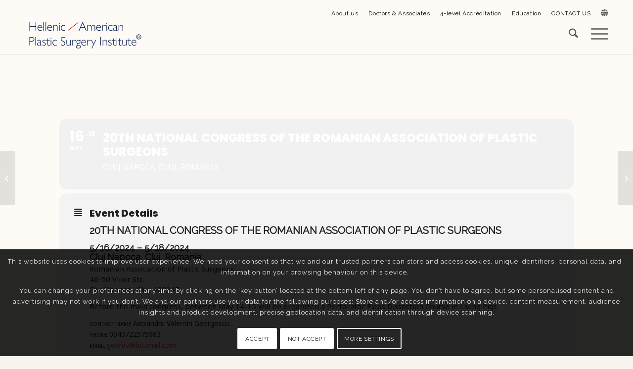

--- FILE ---
content_type: text/html; charset=UTF-8
request_url: https://hapsi.eu/events/20th-national-congress-of-the-romanian-association-of-plastic-surgeons/
body_size: 137929
content:
<!DOCTYPE html>
<html lang="en-US" class="html_stretched responsive av-preloader-disabled  html_header_top html_logo_left html_main_nav_header html_menu_right html_custom html_header_sticky html_header_shrinking_disabled html_header_topbar_active html_mobile_menu_tablet html_header_searchicon html_content_align_center html_header_unstick_top_disabled html_header_stretch_disabled html_minimal_header html_minimal_header_shadow html_burger_menu html_av-overlay-full html_av-submenu-noclone html_entry_id_3941 av-cookies-consent-show-message-bar av-cookies-cookie-consent-enabled av-cookies-can-opt-out av-cookies-user-silent-accept avia-cookie-reload-no-accept avia-cookie-check-browser-settings av-no-preview av-default-lightbox html_burger_menu_active">
<head>
<meta charset="UTF-8" />


<!-- mobile setting -->
<meta name="viewport" content="width=device-width, initial-scale=1">

<!-- Scripts/CSS and wp_head hook -->
<meta name="viewport" content="width=device-width, initial-scale=1" />
<meta name='robots' content='index, follow, max-image-preview:large, max-snippet:-1, max-video-preview:-1' />

				<script type='text/javascript'>

				function avia_cookie_check_sessionStorage()
				{
					//	FF throws error when all cookies blocked !!
					var sessionBlocked = false;
					try
					{
						var test = sessionStorage.getItem( 'aviaCookieRefused' ) != null;
					}
					catch(e)
					{
						sessionBlocked = true;
					}

					var aviaCookieRefused = ! sessionBlocked ? sessionStorage.getItem( 'aviaCookieRefused' ) : null;

					var html = document.getElementsByTagName('html')[0];

					/**
					 * Set a class to avoid calls to sessionStorage
					 */
					if( sessionBlocked || aviaCookieRefused )
					{
						if( html.className.indexOf('av-cookies-session-refused') < 0 )
						{
							html.className += ' av-cookies-session-refused';
						}
					}

					if( sessionBlocked || aviaCookieRefused || document.cookie.match(/aviaCookieConsent/) )
					{
						if( html.className.indexOf('av-cookies-user-silent-accept') >= 0 )
						{
							 html.className = html.className.replace(/\bav-cookies-user-silent-accept\b/g, '');
						}
					}
				}

				avia_cookie_check_sessionStorage();

			</script>
			
	<!-- This site is optimized with the Yoast SEO Premium plugin v25.4 (Yoast SEO v25.4) - https://yoast.com/wordpress/plugins/seo/ -->
	<title>20TH NATIONAL CONGRESS OF THE ROMANIAN ASSOCIATION OF PLASTIC SURGEONS - Hellenic / American Plastic Surgery Institute</title>
	<link rel="canonical" href="https://hapsi.eu/events/20th-national-congress-of-the-romanian-association-of-plastic-surgeons/" />
	<script type="application/ld+json" class="yoast-schema-graph">{"@context":"https://schema.org","@graph":[{"@type":"WebPage","@id":"https://hapsi.eu/events/20th-national-congress-of-the-romanian-association-of-plastic-surgeons/","url":"https://hapsi.eu/events/20th-national-congress-of-the-romanian-association-of-plastic-surgeons/","name":"20TH NATIONAL CONGRESS OF THE ROMANIAN ASSOCIATION OF PLASTIC SURGEONS - Hellenic / American Plastic Surgery Institute","isPartOf":{"@id":"https://hapsi.eu/#website"},"datePublished":"2024-01-26T10:57:34+00:00","breadcrumb":{"@id":"https://hapsi.eu/events/20th-national-congress-of-the-romanian-association-of-plastic-surgeons/#breadcrumb"},"inLanguage":"en-US","potentialAction":[{"@type":"ReadAction","target":["https://hapsi.eu/events/20th-national-congress-of-the-romanian-association-of-plastic-surgeons/"]}]},{"@type":"BreadcrumbList","@id":"https://hapsi.eu/events/20th-national-congress-of-the-romanian-association-of-plastic-surgeons/#breadcrumb","itemListElement":[{"@type":"ListItem","position":1,"name":"Home","item":"https://hapsi.eu/home-hellenic-american-plastic-surgery-institute/"},{"@type":"ListItem","position":2,"name":"Events","item":"https://hapsi.eu/events/"},{"@type":"ListItem","position":3,"name":"20TH NATIONAL CONGRESS OF THE ROMANIAN ASSOCIATION OF PLASTIC SURGEONS"}]},{"@type":"WebSite","@id":"https://hapsi.eu/#website","url":"https://hapsi.eu/","name":"Hellenic / American Plastic Surgery Institute","description":"Medical Center","publisher":{"@id":"https://hapsi.eu/#organization"},"potentialAction":[{"@type":"SearchAction","target":{"@type":"EntryPoint","urlTemplate":"https://hapsi.eu/?s={search_term_string}"},"query-input":{"@type":"PropertyValueSpecification","valueRequired":true,"valueName":"search_term_string"}}],"inLanguage":"en-US"},{"@type":"Organization","@id":"https://hapsi.eu/#organization","name":"Hellenic / American Plastic Surgery Institute","url":"https://hapsi.eu/","logo":{"@type":"ImageObject","inLanguage":"en-US","@id":"https://hapsi.eu/#/schema/logo/image/","url":"https://hapsi.eu/wp-content/uploads/2022/05/Hellenic-American-Plastic-Surgery-Institute.jpg","contentUrl":"https://hapsi.eu/wp-content/uploads/2022/05/Hellenic-American-Plastic-Surgery-Institute.jpg","width":1200,"height":630,"caption":"Hellenic / American Plastic Surgery Institute"},"image":{"@id":"https://hapsi.eu/#/schema/logo/image/"},"sameAs":["https://www.linkedin.com/company/hellenic-american-plastic-surgery-institute/about/"]}]}</script>
	<!-- / Yoast SEO Premium plugin. -->


<title>20TH NATIONAL CONGRESS OF THE ROMANIAN ASSOCIATION OF PLASTIC SURGEONS - Hellenic / American Plastic Surgery Institute</title>
<link rel='dns-prefetch' href='//maps.googleapis.com' />
<link rel='dns-prefetch' href='//meet.jit.si' />
<link rel='dns-prefetch' href='//fonts.googleapis.com' />
<link rel="alternate" type="application/rss+xml" title="Hellenic / American Plastic Surgery Institute &raquo; Feed" href="https://hapsi.eu/feed/" />
<link rel="alternate" type="application/rss+xml" title="Hellenic / American Plastic Surgery Institute &raquo; Comments Feed" href="https://hapsi.eu/comments/feed/" />
<link rel="alternate" title="oEmbed (JSON)" type="application/json+oembed" href="https://hapsi.eu/wp-json/oembed/1.0/embed?url=https%3A%2F%2Fhapsi.eu%2Fevents%2F20th-national-congress-of-the-romanian-association-of-plastic-surgeons%2F" />
<link rel="alternate" title="oEmbed (XML)" type="text/xml+oembed" href="https://hapsi.eu/wp-json/oembed/1.0/embed?url=https%3A%2F%2Fhapsi.eu%2Fevents%2F20th-national-congress-of-the-romanian-association-of-plastic-surgeons%2F&#038;format=xml" />

<!-- google webfont font replacement -->

			<script type='text/javascript'>

				(function() {

					/*	check if webfonts are disabled by user setting via cookie - or user must opt in.	*/
					var html = document.getElementsByTagName('html')[0];
					var cookie_check = html.className.indexOf('av-cookies-needs-opt-in') >= 0 || html.className.indexOf('av-cookies-can-opt-out') >= 0;
					var allow_continue = true;
					var silent_accept_cookie = html.className.indexOf('av-cookies-user-silent-accept') >= 0;

					if( cookie_check && ! silent_accept_cookie )
					{
						if( ! document.cookie.match(/aviaCookieConsent/) || html.className.indexOf('av-cookies-session-refused') >= 0 )
						{
							allow_continue = false;
						}
						else
						{
							if( ! document.cookie.match(/aviaPrivacyRefuseCookiesHideBar/) )
							{
								allow_continue = false;
							}
							else if( ! document.cookie.match(/aviaPrivacyEssentialCookiesEnabled/) )
							{
								allow_continue = false;
							}
							else if( document.cookie.match(/aviaPrivacyGoogleWebfontsDisabled/) )
							{
								allow_continue = false;
							}
						}
					}

					if( allow_continue )
					{
						var f = document.createElement('link');

						f.type 	= 'text/css';
						f.rel 	= 'stylesheet';
						f.href 	= 'https://fonts.googleapis.com/css?family=Raleway&display=auto';
						f.id 	= 'avia-google-webfont';

						document.getElementsByTagName('head')[0].appendChild(f);
					}
				})();

			</script>
			<style id='wp-img-auto-sizes-contain-inline-css' type='text/css'>
img:is([sizes=auto i],[sizes^="auto," i]){contain-intrinsic-size:3000px 1500px}
/*# sourceURL=wp-img-auto-sizes-contain-inline-css */
</style>
<link rel='stylesheet' id='evo_single_event-css' href='//hapsi.eu/wp-content/plugins/eventon-lite/assets/css/evo_event_styles.css?ver=2.4.6' type='text/css' media='all' />
<link rel='stylesheet' id='dashicons-css' href='https://hapsi.eu/wp-includes/css/dashicons.min.css?ver=6.9' type='text/css' media='all' />
<link rel='stylesheet' id='elusive-css' href='https://hapsi.eu/wp-content/plugins/menu-icons/vendor/codeinwp/icon-picker/css/types/elusive.min.css?ver=2.0' type='text/css' media='all' />
<link rel='stylesheet' id='menu-icon-font-awesome-css' href='https://hapsi.eu/wp-content/plugins/menu-icons/css/fontawesome/css/all.min.css?ver=5.15.4' type='text/css' media='all' />
<link rel='stylesheet' id='foundation-icons-css' href='https://hapsi.eu/wp-content/plugins/menu-icons/vendor/codeinwp/icon-picker/css/types/foundation-icons.min.css?ver=3.0' type='text/css' media='all' />
<link rel='stylesheet' id='genericons-css' href='https://hapsi.eu/wp-content/plugins/menu-icons/vendor/codeinwp/icon-picker/css/types/genericons.min.css?ver=3.4' type='text/css' media='all' />
<link rel='stylesheet' id='menu-icons-extra-css' href='https://hapsi.eu/wp-content/plugins/menu-icons/css/extra.min.css?ver=0.13.18' type='text/css' media='all' />
<style id='wp-emoji-styles-inline-css' type='text/css'>

	img.wp-smiley, img.emoji {
		display: inline !important;
		border: none !important;
		box-shadow: none !important;
		height: 1em !important;
		width: 1em !important;
		margin: 0 0.07em !important;
		vertical-align: -0.1em !important;
		background: none !important;
		padding: 0 !important;
	}
/*# sourceURL=wp-emoji-styles-inline-css */
</style>
<style id='wp-block-library-inline-css' type='text/css'>
:root{--wp-block-synced-color:#7a00df;--wp-block-synced-color--rgb:122,0,223;--wp-bound-block-color:var(--wp-block-synced-color);--wp-editor-canvas-background:#ddd;--wp-admin-theme-color:#007cba;--wp-admin-theme-color--rgb:0,124,186;--wp-admin-theme-color-darker-10:#006ba1;--wp-admin-theme-color-darker-10--rgb:0,107,160.5;--wp-admin-theme-color-darker-20:#005a87;--wp-admin-theme-color-darker-20--rgb:0,90,135;--wp-admin-border-width-focus:2px}@media (min-resolution:192dpi){:root{--wp-admin-border-width-focus:1.5px}}.wp-element-button{cursor:pointer}:root .has-very-light-gray-background-color{background-color:#eee}:root .has-very-dark-gray-background-color{background-color:#313131}:root .has-very-light-gray-color{color:#eee}:root .has-very-dark-gray-color{color:#313131}:root .has-vivid-green-cyan-to-vivid-cyan-blue-gradient-background{background:linear-gradient(135deg,#00d084,#0693e3)}:root .has-purple-crush-gradient-background{background:linear-gradient(135deg,#34e2e4,#4721fb 50%,#ab1dfe)}:root .has-hazy-dawn-gradient-background{background:linear-gradient(135deg,#faaca8,#dad0ec)}:root .has-subdued-olive-gradient-background{background:linear-gradient(135deg,#fafae1,#67a671)}:root .has-atomic-cream-gradient-background{background:linear-gradient(135deg,#fdd79a,#004a59)}:root .has-nightshade-gradient-background{background:linear-gradient(135deg,#330968,#31cdcf)}:root .has-midnight-gradient-background{background:linear-gradient(135deg,#020381,#2874fc)}:root{--wp--preset--font-size--normal:16px;--wp--preset--font-size--huge:42px}.has-regular-font-size{font-size:1em}.has-larger-font-size{font-size:2.625em}.has-normal-font-size{font-size:var(--wp--preset--font-size--normal)}.has-huge-font-size{font-size:var(--wp--preset--font-size--huge)}.has-text-align-center{text-align:center}.has-text-align-left{text-align:left}.has-text-align-right{text-align:right}.has-fit-text{white-space:nowrap!important}#end-resizable-editor-section{display:none}.aligncenter{clear:both}.items-justified-left{justify-content:flex-start}.items-justified-center{justify-content:center}.items-justified-right{justify-content:flex-end}.items-justified-space-between{justify-content:space-between}.screen-reader-text{border:0;clip-path:inset(50%);height:1px;margin:-1px;overflow:hidden;padding:0;position:absolute;width:1px;word-wrap:normal!important}.screen-reader-text:focus{background-color:#ddd;clip-path:none;color:#444;display:block;font-size:1em;height:auto;left:5px;line-height:normal;padding:15px 23px 14px;text-decoration:none;top:5px;width:auto;z-index:100000}html :where(.has-border-color){border-style:solid}html :where([style*=border-top-color]){border-top-style:solid}html :where([style*=border-right-color]){border-right-style:solid}html :where([style*=border-bottom-color]){border-bottom-style:solid}html :where([style*=border-left-color]){border-left-style:solid}html :where([style*=border-width]){border-style:solid}html :where([style*=border-top-width]){border-top-style:solid}html :where([style*=border-right-width]){border-right-style:solid}html :where([style*=border-bottom-width]){border-bottom-style:solid}html :where([style*=border-left-width]){border-left-style:solid}html :where(img[class*=wp-image-]){height:auto;max-width:100%}:where(figure){margin:0 0 1em}html :where(.is-position-sticky){--wp-admin--admin-bar--position-offset:var(--wp-admin--admin-bar--height,0px)}@media screen and (max-width:600px){html :where(.is-position-sticky){--wp-admin--admin-bar--position-offset:0px}}

/*# sourceURL=wp-block-library-inline-css */
</style><style id='global-styles-inline-css' type='text/css'>
:root{--wp--preset--aspect-ratio--square: 1;--wp--preset--aspect-ratio--4-3: 4/3;--wp--preset--aspect-ratio--3-4: 3/4;--wp--preset--aspect-ratio--3-2: 3/2;--wp--preset--aspect-ratio--2-3: 2/3;--wp--preset--aspect-ratio--16-9: 16/9;--wp--preset--aspect-ratio--9-16: 9/16;--wp--preset--color--black: #000000;--wp--preset--color--cyan-bluish-gray: #abb8c3;--wp--preset--color--white: #ffffff;--wp--preset--color--pale-pink: #f78da7;--wp--preset--color--vivid-red: #cf2e2e;--wp--preset--color--luminous-vivid-orange: #ff6900;--wp--preset--color--luminous-vivid-amber: #fcb900;--wp--preset--color--light-green-cyan: #7bdcb5;--wp--preset--color--vivid-green-cyan: #00d084;--wp--preset--color--pale-cyan-blue: #8ed1fc;--wp--preset--color--vivid-cyan-blue: #0693e3;--wp--preset--color--vivid-purple: #9b51e0;--wp--preset--color--metallic-red: #b02b2c;--wp--preset--color--maximum-yellow-red: #edae44;--wp--preset--color--yellow-sun: #eeee22;--wp--preset--color--palm-leaf: #83a846;--wp--preset--color--aero: #7bb0e7;--wp--preset--color--old-lavender: #745f7e;--wp--preset--color--steel-teal: #5f8789;--wp--preset--color--raspberry-pink: #d65799;--wp--preset--color--medium-turquoise: #4ecac2;--wp--preset--gradient--vivid-cyan-blue-to-vivid-purple: linear-gradient(135deg,rgb(6,147,227) 0%,rgb(155,81,224) 100%);--wp--preset--gradient--light-green-cyan-to-vivid-green-cyan: linear-gradient(135deg,rgb(122,220,180) 0%,rgb(0,208,130) 100%);--wp--preset--gradient--luminous-vivid-amber-to-luminous-vivid-orange: linear-gradient(135deg,rgb(252,185,0) 0%,rgb(255,105,0) 100%);--wp--preset--gradient--luminous-vivid-orange-to-vivid-red: linear-gradient(135deg,rgb(255,105,0) 0%,rgb(207,46,46) 100%);--wp--preset--gradient--very-light-gray-to-cyan-bluish-gray: linear-gradient(135deg,rgb(238,238,238) 0%,rgb(169,184,195) 100%);--wp--preset--gradient--cool-to-warm-spectrum: linear-gradient(135deg,rgb(74,234,220) 0%,rgb(151,120,209) 20%,rgb(207,42,186) 40%,rgb(238,44,130) 60%,rgb(251,105,98) 80%,rgb(254,248,76) 100%);--wp--preset--gradient--blush-light-purple: linear-gradient(135deg,rgb(255,206,236) 0%,rgb(152,150,240) 100%);--wp--preset--gradient--blush-bordeaux: linear-gradient(135deg,rgb(254,205,165) 0%,rgb(254,45,45) 50%,rgb(107,0,62) 100%);--wp--preset--gradient--luminous-dusk: linear-gradient(135deg,rgb(255,203,112) 0%,rgb(199,81,192) 50%,rgb(65,88,208) 100%);--wp--preset--gradient--pale-ocean: linear-gradient(135deg,rgb(255,245,203) 0%,rgb(182,227,212) 50%,rgb(51,167,181) 100%);--wp--preset--gradient--electric-grass: linear-gradient(135deg,rgb(202,248,128) 0%,rgb(113,206,126) 100%);--wp--preset--gradient--midnight: linear-gradient(135deg,rgb(2,3,129) 0%,rgb(40,116,252) 100%);--wp--preset--font-size--small: 1rem;--wp--preset--font-size--medium: 1.125rem;--wp--preset--font-size--large: 1.75rem;--wp--preset--font-size--x-large: clamp(1.75rem, 3vw, 2.25rem);--wp--preset--spacing--20: 0.44rem;--wp--preset--spacing--30: 0.67rem;--wp--preset--spacing--40: 1rem;--wp--preset--spacing--50: 1.5rem;--wp--preset--spacing--60: 2.25rem;--wp--preset--spacing--70: 3.38rem;--wp--preset--spacing--80: 5.06rem;--wp--preset--shadow--natural: 6px 6px 9px rgba(0, 0, 0, 0.2);--wp--preset--shadow--deep: 12px 12px 50px rgba(0, 0, 0, 0.4);--wp--preset--shadow--sharp: 6px 6px 0px rgba(0, 0, 0, 0.2);--wp--preset--shadow--outlined: 6px 6px 0px -3px rgb(255, 255, 255), 6px 6px rgb(0, 0, 0);--wp--preset--shadow--crisp: 6px 6px 0px rgb(0, 0, 0);}:root { --wp--style--global--content-size: 800px;--wp--style--global--wide-size: 1130px; }:where(body) { margin: 0; }.wp-site-blocks > .alignleft { float: left; margin-right: 2em; }.wp-site-blocks > .alignright { float: right; margin-left: 2em; }.wp-site-blocks > .aligncenter { justify-content: center; margin-left: auto; margin-right: auto; }:where(.is-layout-flex){gap: 0.5em;}:where(.is-layout-grid){gap: 0.5em;}.is-layout-flow > .alignleft{float: left;margin-inline-start: 0;margin-inline-end: 2em;}.is-layout-flow > .alignright{float: right;margin-inline-start: 2em;margin-inline-end: 0;}.is-layout-flow > .aligncenter{margin-left: auto !important;margin-right: auto !important;}.is-layout-constrained > .alignleft{float: left;margin-inline-start: 0;margin-inline-end: 2em;}.is-layout-constrained > .alignright{float: right;margin-inline-start: 2em;margin-inline-end: 0;}.is-layout-constrained > .aligncenter{margin-left: auto !important;margin-right: auto !important;}.is-layout-constrained > :where(:not(.alignleft):not(.alignright):not(.alignfull)){max-width: var(--wp--style--global--content-size);margin-left: auto !important;margin-right: auto !important;}.is-layout-constrained > .alignwide{max-width: var(--wp--style--global--wide-size);}body .is-layout-flex{display: flex;}.is-layout-flex{flex-wrap: wrap;align-items: center;}.is-layout-flex > :is(*, div){margin: 0;}body .is-layout-grid{display: grid;}.is-layout-grid > :is(*, div){margin: 0;}body{padding-top: 0px;padding-right: 0px;padding-bottom: 0px;padding-left: 0px;}a:where(:not(.wp-element-button)){text-decoration: underline;}:root :where(.wp-element-button, .wp-block-button__link){background-color: #32373c;border-width: 0;color: #fff;font-family: inherit;font-size: inherit;font-style: inherit;font-weight: inherit;letter-spacing: inherit;line-height: inherit;padding-top: calc(0.667em + 2px);padding-right: calc(1.333em + 2px);padding-bottom: calc(0.667em + 2px);padding-left: calc(1.333em + 2px);text-decoration: none;text-transform: inherit;}.has-black-color{color: var(--wp--preset--color--black) !important;}.has-cyan-bluish-gray-color{color: var(--wp--preset--color--cyan-bluish-gray) !important;}.has-white-color{color: var(--wp--preset--color--white) !important;}.has-pale-pink-color{color: var(--wp--preset--color--pale-pink) !important;}.has-vivid-red-color{color: var(--wp--preset--color--vivid-red) !important;}.has-luminous-vivid-orange-color{color: var(--wp--preset--color--luminous-vivid-orange) !important;}.has-luminous-vivid-amber-color{color: var(--wp--preset--color--luminous-vivid-amber) !important;}.has-light-green-cyan-color{color: var(--wp--preset--color--light-green-cyan) !important;}.has-vivid-green-cyan-color{color: var(--wp--preset--color--vivid-green-cyan) !important;}.has-pale-cyan-blue-color{color: var(--wp--preset--color--pale-cyan-blue) !important;}.has-vivid-cyan-blue-color{color: var(--wp--preset--color--vivid-cyan-blue) !important;}.has-vivid-purple-color{color: var(--wp--preset--color--vivid-purple) !important;}.has-metallic-red-color{color: var(--wp--preset--color--metallic-red) !important;}.has-maximum-yellow-red-color{color: var(--wp--preset--color--maximum-yellow-red) !important;}.has-yellow-sun-color{color: var(--wp--preset--color--yellow-sun) !important;}.has-palm-leaf-color{color: var(--wp--preset--color--palm-leaf) !important;}.has-aero-color{color: var(--wp--preset--color--aero) !important;}.has-old-lavender-color{color: var(--wp--preset--color--old-lavender) !important;}.has-steel-teal-color{color: var(--wp--preset--color--steel-teal) !important;}.has-raspberry-pink-color{color: var(--wp--preset--color--raspberry-pink) !important;}.has-medium-turquoise-color{color: var(--wp--preset--color--medium-turquoise) !important;}.has-black-background-color{background-color: var(--wp--preset--color--black) !important;}.has-cyan-bluish-gray-background-color{background-color: var(--wp--preset--color--cyan-bluish-gray) !important;}.has-white-background-color{background-color: var(--wp--preset--color--white) !important;}.has-pale-pink-background-color{background-color: var(--wp--preset--color--pale-pink) !important;}.has-vivid-red-background-color{background-color: var(--wp--preset--color--vivid-red) !important;}.has-luminous-vivid-orange-background-color{background-color: var(--wp--preset--color--luminous-vivid-orange) !important;}.has-luminous-vivid-amber-background-color{background-color: var(--wp--preset--color--luminous-vivid-amber) !important;}.has-light-green-cyan-background-color{background-color: var(--wp--preset--color--light-green-cyan) !important;}.has-vivid-green-cyan-background-color{background-color: var(--wp--preset--color--vivid-green-cyan) !important;}.has-pale-cyan-blue-background-color{background-color: var(--wp--preset--color--pale-cyan-blue) !important;}.has-vivid-cyan-blue-background-color{background-color: var(--wp--preset--color--vivid-cyan-blue) !important;}.has-vivid-purple-background-color{background-color: var(--wp--preset--color--vivid-purple) !important;}.has-metallic-red-background-color{background-color: var(--wp--preset--color--metallic-red) !important;}.has-maximum-yellow-red-background-color{background-color: var(--wp--preset--color--maximum-yellow-red) !important;}.has-yellow-sun-background-color{background-color: var(--wp--preset--color--yellow-sun) !important;}.has-palm-leaf-background-color{background-color: var(--wp--preset--color--palm-leaf) !important;}.has-aero-background-color{background-color: var(--wp--preset--color--aero) !important;}.has-old-lavender-background-color{background-color: var(--wp--preset--color--old-lavender) !important;}.has-steel-teal-background-color{background-color: var(--wp--preset--color--steel-teal) !important;}.has-raspberry-pink-background-color{background-color: var(--wp--preset--color--raspberry-pink) !important;}.has-medium-turquoise-background-color{background-color: var(--wp--preset--color--medium-turquoise) !important;}.has-black-border-color{border-color: var(--wp--preset--color--black) !important;}.has-cyan-bluish-gray-border-color{border-color: var(--wp--preset--color--cyan-bluish-gray) !important;}.has-white-border-color{border-color: var(--wp--preset--color--white) !important;}.has-pale-pink-border-color{border-color: var(--wp--preset--color--pale-pink) !important;}.has-vivid-red-border-color{border-color: var(--wp--preset--color--vivid-red) !important;}.has-luminous-vivid-orange-border-color{border-color: var(--wp--preset--color--luminous-vivid-orange) !important;}.has-luminous-vivid-amber-border-color{border-color: var(--wp--preset--color--luminous-vivid-amber) !important;}.has-light-green-cyan-border-color{border-color: var(--wp--preset--color--light-green-cyan) !important;}.has-vivid-green-cyan-border-color{border-color: var(--wp--preset--color--vivid-green-cyan) !important;}.has-pale-cyan-blue-border-color{border-color: var(--wp--preset--color--pale-cyan-blue) !important;}.has-vivid-cyan-blue-border-color{border-color: var(--wp--preset--color--vivid-cyan-blue) !important;}.has-vivid-purple-border-color{border-color: var(--wp--preset--color--vivid-purple) !important;}.has-metallic-red-border-color{border-color: var(--wp--preset--color--metallic-red) !important;}.has-maximum-yellow-red-border-color{border-color: var(--wp--preset--color--maximum-yellow-red) !important;}.has-yellow-sun-border-color{border-color: var(--wp--preset--color--yellow-sun) !important;}.has-palm-leaf-border-color{border-color: var(--wp--preset--color--palm-leaf) !important;}.has-aero-border-color{border-color: var(--wp--preset--color--aero) !important;}.has-old-lavender-border-color{border-color: var(--wp--preset--color--old-lavender) !important;}.has-steel-teal-border-color{border-color: var(--wp--preset--color--steel-teal) !important;}.has-raspberry-pink-border-color{border-color: var(--wp--preset--color--raspberry-pink) !important;}.has-medium-turquoise-border-color{border-color: var(--wp--preset--color--medium-turquoise) !important;}.has-vivid-cyan-blue-to-vivid-purple-gradient-background{background: var(--wp--preset--gradient--vivid-cyan-blue-to-vivid-purple) !important;}.has-light-green-cyan-to-vivid-green-cyan-gradient-background{background: var(--wp--preset--gradient--light-green-cyan-to-vivid-green-cyan) !important;}.has-luminous-vivid-amber-to-luminous-vivid-orange-gradient-background{background: var(--wp--preset--gradient--luminous-vivid-amber-to-luminous-vivid-orange) !important;}.has-luminous-vivid-orange-to-vivid-red-gradient-background{background: var(--wp--preset--gradient--luminous-vivid-orange-to-vivid-red) !important;}.has-very-light-gray-to-cyan-bluish-gray-gradient-background{background: var(--wp--preset--gradient--very-light-gray-to-cyan-bluish-gray) !important;}.has-cool-to-warm-spectrum-gradient-background{background: var(--wp--preset--gradient--cool-to-warm-spectrum) !important;}.has-blush-light-purple-gradient-background{background: var(--wp--preset--gradient--blush-light-purple) !important;}.has-blush-bordeaux-gradient-background{background: var(--wp--preset--gradient--blush-bordeaux) !important;}.has-luminous-dusk-gradient-background{background: var(--wp--preset--gradient--luminous-dusk) !important;}.has-pale-ocean-gradient-background{background: var(--wp--preset--gradient--pale-ocean) !important;}.has-electric-grass-gradient-background{background: var(--wp--preset--gradient--electric-grass) !important;}.has-midnight-gradient-background{background: var(--wp--preset--gradient--midnight) !important;}.has-small-font-size{font-size: var(--wp--preset--font-size--small) !important;}.has-medium-font-size{font-size: var(--wp--preset--font-size--medium) !important;}.has-large-font-size{font-size: var(--wp--preset--font-size--large) !important;}.has-x-large-font-size{font-size: var(--wp--preset--font-size--x-large) !important;}
/*# sourceURL=global-styles-inline-css */
</style>

<style id='wp-block-template-skip-link-inline-css' type='text/css'>

		.skip-link.screen-reader-text {
			border: 0;
			clip-path: inset(50%);
			height: 1px;
			margin: -1px;
			overflow: hidden;
			padding: 0;
			position: absolute !important;
			width: 1px;
			word-wrap: normal !important;
		}

		.skip-link.screen-reader-text:focus {
			background-color: #eee;
			clip-path: none;
			color: #444;
			display: block;
			font-size: 1em;
			height: auto;
			left: 5px;
			line-height: normal;
			padding: 15px 23px 14px;
			text-decoration: none;
			top: 5px;
			width: auto;
			z-index: 100000;
		}
/*# sourceURL=wp-block-template-skip-link-inline-css */
</style>
<link rel='stylesheet' id='wpps-fonts-css' href='https://hapsi.eu/wp-content/plugins/wp-edit-password-protected/assets/css/wpps-fonts.css?ver=1.3.3' type='text/css' media='all' />
<link rel='stylesheet' id='wppps-style-css' href='https://hapsi.eu/wp-content/plugins/wp-edit-password-protected/assets/css/wppps-style.css?ver=1.3.3' type='text/css' media='all' />
<link rel='stylesheet' id='evcal_google_fonts-css' href='https://fonts.googleapis.com/css?family=Noto+Sans%3A400%2C400italic%2C700%7CPoppins%3A700%2C800%2C900&#038;subset=latin%2Clatin-ext&#038;ver=2.4.6' type='text/css' media='all' />
<link rel='stylesheet' id='evcal_cal_default-css' href='//hapsi.eu/wp-content/plugins/eventon-lite/assets/css/eventon_styles.css?ver=2.4.6' type='text/css' media='all' />
<link rel='stylesheet' id='evo_font_icons-css' href='//hapsi.eu/wp-content/plugins/eventon-lite/assets/fonts/all.css?ver=2.4.6' type='text/css' media='all' />
<link rel='stylesheet' id='eventon_dynamic_styles-css' href='//hapsi.eu/wp-content/plugins/eventon-lite/assets/css/eventon_dynamic_styles.css?ver=2.4.6' type='text/css' media='all' />
<link rel='stylesheet' id='avia-merged-styles-css' href='https://hapsi.eu/wp-content/uploads/dynamic_avia/avia-merged-styles-c3c094764a54d0d8d7d47a14dfbd7684---692f6792793dc.css' type='text/css' media='all' />
<script type="text/javascript" src="https://hapsi.eu/wp-includes/js/jquery/jquery.min.js?ver=3.7.1" id="jquery-core-js"></script>
<script type="text/javascript" src="https://hapsi.eu/wp-includes/js/jquery/jquery-migrate.min.js?ver=3.4.1" id="jquery-migrate-js"></script>
<script type="text/javascript" src="https://hapsi.eu/wp-content/uploads/dynamic_avia/avia-head-scripts-1a3344b61da476f689d0c5eee706628a---692f67927f900.js" id="avia-head-scripts-js"></script>
<link rel="https://api.w.org/" href="https://hapsi.eu/wp-json/" /><link rel="alternate" title="JSON" type="application/json" href="https://hapsi.eu/wp-json/wp/v2/ajde_events/3941" /><link rel="EditURI" type="application/rsd+xml" title="RSD" href="https://hapsi.eu/xmlrpc.php?rsd" />
<meta name="generator" content="WordPress 6.9" />
<link rel='shortlink' href='https://hapsi.eu/?p=3941' />

<link rel="icon" href="https://hapsi.eu/wp-content/uploads/2022/05/cropped-HAPSI-Favicon.png" type="image/png">
<!--[if lt IE 9]><script src="https://hapsi.eu/wp-content/themes/enfold/js/html5shiv.js"></script><![endif]--><link rel="profile" href="https://gmpg.org/xfn/11" />
<link rel="alternate" type="application/rss+xml" title="Hellenic / American Plastic Surgery Institute RSS2 Feed" href="https://hapsi.eu/feed/" />
<link rel="pingback" href="https://hapsi.eu/xmlrpc.php" />

<style type='text/css' media='screen'>
 #top #header_main > .container, #top #header_main > .container .main_menu  .av-main-nav > li > a, #top #header_main #menu-item-shop .cart_dropdown_link{ height:80px; line-height: 80px; }
 .html_top_nav_header .av-logo-container{ height:80px;  }
 .html_header_top.html_header_sticky #top #wrap_all #main{ padding-top:110px; } 
</style>
				<meta name="robots" content="all"/>
				<meta property="description" content="20TH NATIONAL CONGRESS OF THE ROMANIAN ASSOCIATION OF PLASTIC SURGEONS
5/16/2024 - 5/18/2024
Cluj Napoca, Cluj, Romania
Romanian Association of Plastic Surgeons
46-50 Viilor" />
				<meta property="og:type" content="event" /> 
				<meta property="og:title" content="20TH NATIONAL CONGRESS OF THE ROMANIAN ASSOCIATION OF PLASTIC SURGEONS" />
				<meta property="og:url" content="https://hapsi.eu/events/20th-national-congress-of-the-romanian-association-of-plastic-surgeons/" />
				<meta property="og:description" content="20TH NATIONAL CONGRESS OF THE ROMANIAN ASSOCIATION OF PLASTIC SURGEONS
5/16/2024 - 5/18/2024
Cluj Napoca, Cluj, Romania
Romanian Association of Plastic Surgeons
46-50 Viilor" />
												<meta name="twitter:card" content="summary_large_image">
				<meta name="twitter:title" content="20TH NATIONAL CONGRESS OF THE ROMANIAN ASSOCIATION OF PLASTIC SURGEONS">
				<meta name="twitter:description" content="20TH NATIONAL CONGRESS OF THE ROMANIAN ASSOCIATION OF PLASTIC SURGEONS
5/16/2024 - 5/18/2024
Cluj Napoca, Cluj, Romania
Romanian Association of Plastic Surgeons
46-50 Viilor">
								
<!-- To speed up the rendering and to display the site as fast as possible to the user we include some styles and scripts for above the fold content inline -->
<script type="text/javascript">'use strict';var avia_is_mobile=!1;if(/Android|webOS|iPhone|iPad|iPod|BlackBerry|IEMobile|Opera Mini/i.test(navigator.userAgent)&&'ontouchstart' in document.documentElement){avia_is_mobile=!0;document.documentElement.className+=' avia_mobile '}
else{document.documentElement.className+=' avia_desktop '};document.documentElement.className+=' js_active ';(function(){var e=['-webkit-','-moz-','-ms-',''],n='',o=!1,a=!1;for(var t in e){if(e[t]+'transform' in document.documentElement.style){o=!0;n=e[t]+'transform'};if(e[t]+'perspective' in document.documentElement.style){a=!0}};if(o){document.documentElement.className+=' avia_transform '};if(a){document.documentElement.className+=' avia_transform3d '};if(typeof document.getElementsByClassName=='function'&&typeof document.documentElement.getBoundingClientRect=='function'&&avia_is_mobile==!1){if(n&&window.innerHeight>0){setTimeout(function(){var e=0,o={},a=0,t=document.getElementsByClassName('av-parallax'),i=window.pageYOffset||document.documentElement.scrollTop;for(e=0;e<t.length;e++){t[e].style.top='0px';o=t[e].getBoundingClientRect();a=Math.ceil((window.innerHeight+i-o.top)*0.3);t[e].style[n]='translate(0px, '+a+'px)';t[e].style.top='auto';t[e].className+=' enabled-parallax '}},50)}}})();</script><link rel="icon" href="https://hapsi.eu/wp-content/uploads/2022/05/cropped-HAPSI-Favicon-32x32.png" sizes="32x32" />
<link rel="icon" href="https://hapsi.eu/wp-content/uploads/2022/05/cropped-HAPSI-Favicon-192x192.png" sizes="192x192" />
<link rel="apple-touch-icon" href="https://hapsi.eu/wp-content/uploads/2022/05/cropped-HAPSI-Favicon-180x180.png" />
<meta name="msapplication-TileImage" content="https://hapsi.eu/wp-content/uploads/2022/05/cropped-HAPSI-Favicon-270x270.png" />
<style id="kirki-inline-styles"></style><style type="text/css">
		@font-face {font-family: 'entypo-fontello-enfold'; font-weight: normal; font-style: normal; font-display: auto;
		src: url('https://hapsi.eu/wp-content/themes/enfold/config-templatebuilder/avia-template-builder/assets/fonts/entypo-fontello-enfold/entypo-fontello-enfold.woff2') format('woff2'),
		url('https://hapsi.eu/wp-content/themes/enfold/config-templatebuilder/avia-template-builder/assets/fonts/entypo-fontello-enfold/entypo-fontello-enfold.woff') format('woff'),
		url('https://hapsi.eu/wp-content/themes/enfold/config-templatebuilder/avia-template-builder/assets/fonts/entypo-fontello-enfold/entypo-fontello-enfold.ttf') format('truetype'),
		url('https://hapsi.eu/wp-content/themes/enfold/config-templatebuilder/avia-template-builder/assets/fonts/entypo-fontello-enfold/entypo-fontello-enfold.svg#entypo-fontello-enfold') format('svg'),
		url('https://hapsi.eu/wp-content/themes/enfold/config-templatebuilder/avia-template-builder/assets/fonts/entypo-fontello-enfold/entypo-fontello-enfold.eot'),
		url('https://hapsi.eu/wp-content/themes/enfold/config-templatebuilder/avia-template-builder/assets/fonts/entypo-fontello-enfold/entypo-fontello-enfold.eot?#iefix') format('embedded-opentype');
		}

		#top .avia-font-entypo-fontello-enfold, body .avia-font-entypo-fontello-enfold, html body [data-av_iconfont='entypo-fontello-enfold']:before{ font-family: 'entypo-fontello-enfold'; }
		
		@font-face {font-family: 'entypo-fontello'; font-weight: normal; font-style: normal; font-display: auto;
		src: url('https://hapsi.eu/wp-content/themes/enfold/config-templatebuilder/avia-template-builder/assets/fonts/entypo-fontello/entypo-fontello.woff2') format('woff2'),
		url('https://hapsi.eu/wp-content/themes/enfold/config-templatebuilder/avia-template-builder/assets/fonts/entypo-fontello/entypo-fontello.woff') format('woff'),
		url('https://hapsi.eu/wp-content/themes/enfold/config-templatebuilder/avia-template-builder/assets/fonts/entypo-fontello/entypo-fontello.ttf') format('truetype'),
		url('https://hapsi.eu/wp-content/themes/enfold/config-templatebuilder/avia-template-builder/assets/fonts/entypo-fontello/entypo-fontello.svg#entypo-fontello') format('svg'),
		url('https://hapsi.eu/wp-content/themes/enfold/config-templatebuilder/avia-template-builder/assets/fonts/entypo-fontello/entypo-fontello.eot'),
		url('https://hapsi.eu/wp-content/themes/enfold/config-templatebuilder/avia-template-builder/assets/fonts/entypo-fontello/entypo-fontello.eot?#iefix') format('embedded-opentype');
		}

		#top .avia-font-entypo-fontello, body .avia-font-entypo-fontello, html body [data-av_iconfont='entypo-fontello']:before{ font-family: 'entypo-fontello'; }
		
		@font-face {font-family: 'medical'; font-weight: normal; font-style: normal; font-display: auto;
		src: url('https://hapsi.eu/wp-content/uploads/avia_fonts/medical/medical.woff2') format('woff2'),
		url('https://hapsi.eu/wp-content/uploads/avia_fonts/medical/medical.woff') format('woff'),
		url('https://hapsi.eu/wp-content/uploads/avia_fonts/medical/medical.ttf') format('truetype'),
		url('https://hapsi.eu/wp-content/uploads/avia_fonts/medical/medical.svg#medical') format('svg'),
		url('https://hapsi.eu/wp-content/uploads/avia_fonts/medical/medical.eot'),
		url('https://hapsi.eu/wp-content/uploads/avia_fonts/medical/medical.eot?#iefix') format('embedded-opentype');
		}

		#top .avia-font-medical, body .avia-font-medical, html body [data-av_iconfont='medical']:before{ font-family: 'medical'; }
		</style>

<!--
Debugging Info for Theme support: 

Theme: Enfold
Version: 7.1.1
Installed: enfold
AviaFramework Version: 5.6
AviaBuilder Version: 6.0
aviaElementManager Version: 1.0.1
ML:256-PU:34-PLA:9
WP:6.9
Compress: CSS:all theme files - JS:all theme files
Updates: enabled - token has changed and not verified
PLAu:9
-->
</head>

<body id="top" class="wp-singular ajde_events-template-default single single-ajde_events postid-3941 wp-theme-enfold stretched sidebar_shadow rtl_columns av-curtain-numeric raleway  post-type-ajde_events avia-responsive-images-support av-recaptcha-enabled av-google-badge-hide" itemscope="itemscope" itemtype="https://schema.org/WebPage" >

	
	<div id='wrap_all'>

	
<header id='header' class='all_colors header_color light_bg_color  av_header_top av_logo_left av_main_nav_header av_menu_right av_custom av_header_sticky av_header_shrinking_disabled av_header_stretch_disabled av_mobile_menu_tablet av_header_searchicon av_header_unstick_top_disabled av_minimal_header av_minimal_header_shadow av_bottom_nav_disabled  av_header_border_disabled' aria-label="Header" data-av_shrink_factor='50' role="banner" itemscope="itemscope" itemtype="https://schema.org/WPHeader" >

		<div id='header_meta' class='container_wrap container_wrap_meta  av_secondary_right av_extra_header_active av_entry_id_3941'>

			      <div class='container'>
			      <nav class='sub_menu'  role="navigation" itemscope="itemscope" itemtype="https://schema.org/SiteNavigationElement" ><ul role="menu" class="menu" id="avia2-menu"><li role="menuitem" id="menu-item-69" class="menu-item menu-item-type-post_type menu-item-object-page menu-item-has-children menu-item-69"><a href="https://hapsi.eu/about-us/">About us</a>
<ul class="sub-menu">
	<li role="menuitem" id="menu-item-70" class="menu-item menu-item-type-post_type menu-item-object-page menu-item-70"><a href="https://hapsi.eu/about-us/medical-approach-safety/">Medical approach &#038; Safety</a></li>
	<li role="menuitem" id="menu-item-71" class="menu-item menu-item-type-post_type menu-item-object-page menu-item-71"><a href="https://hapsi.eu/about-us/aesthetic-approach/">Aesthetic approach</a></li>
	<li role="menuitem" id="menu-item-72" class="menu-item menu-item-type-post_type menu-item-object-page menu-item-72"><a href="https://hapsi.eu/about-us/facilities-collaborations/">Facilities &#038; Collaborations</a></li>
</ul>
</li>
<li role="menuitem" id="menu-item-73" class="menu-item menu-item-type-post_type menu-item-object-page menu-item-73"><a href="https://hapsi.eu/doctors-associates/">Doctors &#038; Associates</a></li>
<li role="menuitem" id="menu-item-74" class="menu-item menu-item-type-post_type menu-item-object-page menu-item-has-children menu-item-74"><a href="https://hapsi.eu/4-level-accreditation/">4-level Accreditation</a>
<ul class="sub-menu">
	<li role="menuitem" id="menu-item-75" class="menu-item menu-item-type-post_type menu-item-object-page menu-item-75"><a href="https://hapsi.eu/4-level-accreditation/american-board-certification/">1. American-Board Certification</a></li>
	<li role="menuitem" id="menu-item-76" class="menu-item menu-item-type-post_type menu-item-object-page menu-item-76"><a href="https://hapsi.eu/4-level-accreditation/facility-aaaasf-accreditation/">2. Facility AAAASF Accreditation</a></li>
	<li role="menuitem" id="menu-item-77" class="menu-item menu-item-type-post_type menu-item-object-page menu-item-77"><a href="https://hapsi.eu/4-level-accreditation/fda-approved-medical-products/">3. FDA-approved products</a></li>
	<li role="menuitem" id="menu-item-78" class="menu-item menu-item-type-post_type menu-item-object-page menu-item-78"><a href="https://hapsi.eu/4-level-accreditation/hospital-jci-accreditations/">4. Hospital JCI Accreditations</a></li>
</ul>
</li>
<li role="menuitem" id="menu-item-79" class="menu-item menu-item-type-post_type menu-item-object-page menu-item-has-children menu-item-79"><a href="https://hapsi.eu/educational-opportunities/">Education</a>
<ul class="sub-menu">
	<li role="menuitem" id="menu-item-80" class="menu-item menu-item-type-post_type menu-item-object-page menu-item-80"><a href="https://hapsi.eu/educational-opportunities/training-at-the-hapsi/">Training at the HAPSI</a></li>
	<li role="menuitem" id="menu-item-81" class="menu-item menu-item-type-post_type menu-item-object-page menu-item-81"><a href="https://hapsi.eu/educational-opportunities/training-in-the-usa/">Training in the United States</a></li>
	<li role="menuitem" id="menu-item-82" class="menu-item menu-item-type-post_type menu-item-object-page menu-item-82"><a href="https://hapsi.eu/educational-opportunities/interesting-surgical-cases/">Clinical Cases of Interest</a></li>
	<li role="menuitem" id="menu-item-83" class="menu-item menu-item-type-post_type menu-item-object-page menu-item-83"><a href="https://hapsi.eu/educational-opportunities/upcoming-conferences/">Upcoming conferences</a></li>
	<li role="menuitem" id="menu-item-84" class="menu-item menu-item-type-post_type menu-item-object-page menu-item-84"><a href="https://hapsi.eu/educational-opportunities/research-at-the-hapsi/">Research at the HAPSI</a></li>
	<li role="menuitem" id="menu-item-2791" class="menu-item menu-item-type-custom menu-item-object-custom menu-item-2791"><a target="_blank" href="https://journals.lww.com/plasreconsurg/pages/default.aspx">PRS Journal</a></li>
</ul>
</li>
<li role="menuitem" id="menu-item-3542" class="menu-item menu-item-type-post_type menu-item-object-page menu-item-has-children menu-item-3542"><a href="https://hapsi.eu/contact/">CONTACT US</a>
<ul class="sub-menu">
	<li role="menuitem" id="menu-item-3545" class="menu-item menu-item-type-post_type menu-item-object-page menu-item-3545"><a href="https://hapsi.eu/contact/">Call us</a></li>
	<li role="menuitem" id="menu-item-3546" class="menu-item menu-item-type-post_type menu-item-object-page menu-item-3546"><a href="https://hapsi.eu/contact/">Send message</a></li>
	<li role="menuitem" id="menu-item-3784" class="menu-item menu-item-type-custom menu-item-object-custom menu-item-3784"><a href="https://hapsi.eu/contact/#maps">Locations &#038; Map</a></li>
	<li role="menuitem" id="menu-item-3543" class="menu-item menu-item-type-post_type menu-item-object-page menu-item-3543"><a href="https://hapsi.eu/contact/online-consultation/">Online consultation</a></li>
	<li role="menuitem" id="menu-item-3544" class="menu-item menu-item-type-post_type menu-item-object-page menu-item-3544"><a href="https://hapsi.eu/contact/international-patients/">International patients</a></li>
</ul>
</li>
<li role="menuitem" id="menu-item-3547" class="menu-item menu-item-type-post_type menu-item-object-page menu-item-3547"><a href="https://hapsi.eu/contact/international-patients/"><i class="_mi fa fa-globe" aria-hidden="true"></i><span class="visuallyhidden">International patients</span></a></li>
</ul></nav>			      </div>
		</div>

		<div  id='header_main' class='container_wrap container_wrap_logo'>

        <div class='container av-logo-container'><div class='inner-container'><span class='logo avia-standard-logo'><a href='https://hapsi.eu/' class='' aria-label='Hellenic / American Plastic Surgery Institute' ><img src="https://hapsi.eu/wp-content/uploads/2022/06/Logo-HAPSI-Main3.png" srcset="https://hapsi.eu/wp-content/uploads/2022/06/Logo-HAPSI-Main3.png 514w, https://hapsi.eu/wp-content/uploads/2022/06/Logo-HAPSI-Main3-300x93.png 300w" sizes="(max-width: 514px) 100vw, 514px" height="100" width="300" alt='Hellenic / American Plastic Surgery Institute' title='' /></a></span><nav class='main_menu' data-selectname='Select a page'  role="navigation" itemscope="itemscope" itemtype="https://schema.org/SiteNavigationElement" ><div class="avia-menu av-main-nav-wrap"><ul role="menu" class="menu av-main-nav" id="avia-menu"><li role="menuitem" id="menu-item-87" class="menu-item menu-item-type-post_type menu-item-object-page menu-item-has-children menu-item-top-level menu-item-top-level-1"><a href="https://hapsi.eu/face-aesthetic-surgery/" itemprop="url" tabindex="0"><span class="avia-bullet"></span><span class="avia-menu-text">Face Aesthetic Surgery</span><span class="avia-menu-fx"><span class="avia-arrow-wrap"><span class="avia-arrow"></span></span></span></a>


<ul class="sub-menu">
	<li role="menuitem" id="menu-item-1738" class="menu-item menu-item-type-post_type menu-item-object-page"><a href="https://hapsi.eu/face-aesthetic-surgery/facelifting/" itemprop="url" tabindex="0"><span class="avia-bullet"></span><span class="avia-menu-text">Facelifting</span></a></li>
	<li role="menuitem" id="menu-item-1739" class="menu-item menu-item-type-post_type menu-item-object-page"><a href="https://hapsi.eu/face-aesthetic-surgery/rhinoplasty/" itemprop="url" tabindex="0"><span class="avia-bullet"></span><span class="avia-menu-text">Rhinoplasty</span></a></li>
	<li role="menuitem" id="menu-item-1740" class="menu-item menu-item-type-post_type menu-item-object-page"><a href="https://hapsi.eu/face-aesthetic-surgery/blepharoplasty/" itemprop="url" tabindex="0"><span class="avia-bullet"></span><span class="avia-menu-text">Blepharoplasty</span></a></li>
	<li role="menuitem" id="menu-item-1741" class="menu-item menu-item-type-post_type menu-item-object-page"><a href="https://hapsi.eu/face-aesthetic-surgery/otoplasty/" itemprop="url" tabindex="0"><span class="avia-bullet"></span><span class="avia-menu-text">Otoplasty</span></a></li>
	<li role="menuitem" id="menu-item-1742" class="menu-item menu-item-type-post_type menu-item-object-page"><a href="https://hapsi.eu/face-aesthetic-surgery/fat-transfer/" itemprop="url" tabindex="0"><span class="avia-bullet"></span><span class="avia-menu-text">Fat transfer</span></a></li>
	<li role="menuitem" id="menu-item-1743" class="menu-item menu-item-type-post_type menu-item-object-page"><a href="https://hapsi.eu/face-aesthetic-surgery/non-surgical-face-treatments/" itemprop="url" tabindex="0"><span class="avia-bullet"></span><span class="avia-menu-text">Non-surgical</span></a></li>
</ul>
</li>
<li role="menuitem" id="menu-item-88" class="menu-item menu-item-type-post_type menu-item-object-page menu-item-has-children menu-item-top-level menu-item-top-level-2"><a href="https://hapsi.eu/breast-aesthetic-surgery/" itemprop="url" tabindex="0"><span class="avia-bullet"></span><span class="avia-menu-text">Breast Aesthetic Surgery</span><span class="avia-menu-fx"><span class="avia-arrow-wrap"><span class="avia-arrow"></span></span></span></a>


<ul class="sub-menu">
	<li role="menuitem" id="menu-item-1760" class="menu-item menu-item-type-post_type menu-item-object-page"><a href="https://hapsi.eu/breast-aesthetic-surgery/breast-augmentation/" itemprop="url" tabindex="0"><span class="avia-bullet"></span><span class="avia-menu-text">Breast augmentation</span></a></li>
	<li role="menuitem" id="menu-item-1761" class="menu-item menu-item-type-post_type menu-item-object-page"><a href="https://hapsi.eu/breast-aesthetic-surgery/breast-lift/" itemprop="url" tabindex="0"><span class="avia-bullet"></span><span class="avia-menu-text">Breast lift</span></a></li>
	<li role="menuitem" id="menu-item-1762" class="menu-item menu-item-type-post_type menu-item-object-page"><a href="https://hapsi.eu/breast-aesthetic-surgery/breast-reduction/" itemprop="url" tabindex="0"><span class="avia-bullet"></span><span class="avia-menu-text">Breast reduction</span></a></li>
	<li role="menuitem" id="menu-item-2079" class="menu-item menu-item-type-post_type menu-item-object-page"><a href="https://hapsi.eu/breast-aesthetic-surgery/gynecomastia/" itemprop="url" tabindex="0"><span class="avia-bullet"></span><span class="avia-menu-text">Gynecomastia</span></a></li>
</ul>
</li>
<li role="menuitem" id="menu-item-89" class="menu-item menu-item-type-post_type menu-item-object-page menu-item-has-children menu-item-top-level menu-item-top-level-3"><a href="https://hapsi.eu/body-aesthetic-surgery/" itemprop="url" tabindex="0"><span class="avia-bullet"></span><span class="avia-menu-text">Body Aesthetic Surgery</span><span class="avia-menu-fx"><span class="avia-arrow-wrap"><span class="avia-arrow"></span></span></span></a>


<ul class="sub-menu">
	<li role="menuitem" id="menu-item-1785" class="menu-item menu-item-type-post_type menu-item-object-page"><a href="https://hapsi.eu/body-aesthetic-surgery/abdominoplasty/" itemprop="url" tabindex="0"><span class="avia-bullet"></span><span class="avia-menu-text">Abdominoplasty</span></a></li>
	<li role="menuitem" id="menu-item-1786" class="menu-item menu-item-type-post_type menu-item-object-page"><a href="https://hapsi.eu/body-aesthetic-surgery/liposuction/" itemprop="url" tabindex="0"><span class="avia-bullet"></span><span class="avia-menu-text">Liposuction</span></a></li>
	<li role="menuitem" id="menu-item-1787" class="menu-item menu-item-type-post_type menu-item-object-page"><a href="https://hapsi.eu/body-aesthetic-surgery/after-massive-weight-loss/" itemprop="url" tabindex="0"><span class="avia-bullet"></span><span class="avia-menu-text">After massive weight loss</span></a></li>
	<li role="menuitem" id="menu-item-1788" class="menu-item menu-item-type-post_type menu-item-object-page"><a href="https://hapsi.eu/body-aesthetic-surgery/body-fat-transfer/" itemprop="url" tabindex="0"><span class="avia-bullet"></span><span class="avia-menu-text">Body fat transfer</span></a></li>
</ul>
</li>
<li role="menuitem" id="menu-item-90" class="menu-item menu-item-type-post_type menu-item-object-page menu-item-has-children menu-item-top-level menu-item-top-level-4"><a href="https://hapsi.eu/obesity/" itemprop="url" tabindex="0"><span class="avia-bullet"></span><span class="avia-menu-text">Obesity</span><span class="avia-menu-fx"><span class="avia-arrow-wrap"><span class="avia-arrow"></span></span></span></a>


<ul class="sub-menu">
	<li role="menuitem" id="menu-item-1823" class="menu-item menu-item-type-post_type menu-item-object-page"><a href="https://hapsi.eu/obesity/weight-loss-nutrition/" itemprop="url" tabindex="0"><span class="avia-bullet"></span><span class="avia-menu-text">Weight loss &#038; Nutrition</span></a></li>
	<li role="menuitem" id="menu-item-1824" class="menu-item menu-item-type-post_type menu-item-object-page"><a href="https://hapsi.eu/obesity/balloon-pill/" itemprop="url" tabindex="0"><span class="avia-bullet"></span><span class="avia-menu-text">Balloon-Pill (no surgery)</span></a></li>
</ul>
</li>
<li role="menuitem" id="menu-item-91" class="menu-item menu-item-type-post_type menu-item-object-page menu-item-has-children menu-item-top-level menu-item-top-level-5"><a href="https://hapsi.eu/reconstructive-surgery/" itemprop="url" tabindex="0"><span class="avia-bullet"></span><span class="avia-menu-text">Reconstructive Surgery</span><span class="avia-menu-fx"><span class="avia-arrow-wrap"><span class="avia-arrow"></span></span></span></a>


<ul class="sub-menu">
	<li role="menuitem" id="menu-item-1844" class="menu-item menu-item-type-post_type menu-item-object-page"><a href="https://hapsi.eu/reconstructive-surgery/wound-reconstruction/" itemprop="url" tabindex="0"><span class="avia-bullet"></span><span class="avia-menu-text">Wound reconstruction</span></a></li>
	<li role="menuitem" id="menu-item-1842" class="menu-item menu-item-type-post_type menu-item-object-page"><a href="https://hapsi.eu/reconstructive-surgery/pediatric-and-craniofacial-surgery/" itemprop="url" tabindex="0"><span class="avia-bullet"></span><span class="avia-menu-text">Pediatric and Craniofacial</span></a></li>
	<li role="menuitem" id="menu-item-1843" class="menu-item menu-item-type-post_type menu-item-object-page"><a href="https://hapsi.eu/reconstructive-surgery/oculoplastic-surgery/" itemprop="url" tabindex="0"><span class="avia-bullet"></span><span class="avia-menu-text">Oculoplastic surgery</span></a></li>
	<li role="menuitem" id="menu-item-1845" class="menu-item menu-item-type-post_type menu-item-object-page"><a href="https://hapsi.eu/reconstructive-surgery/skin-cancer/" itemprop="url" tabindex="0"><span class="avia-bullet"></span><span class="avia-menu-text">Skin Cancer</span></a></li>
	<li role="menuitem" id="menu-item-1841" class="menu-item menu-item-type-post_type menu-item-object-page"><a href="https://hapsi.eu/reconstructive-surgery/breast-reconstruction/" itemprop="url" tabindex="0"><span class="avia-bullet"></span><span class="avia-menu-text">Breast reconstruction</span></a></li>
	<li role="menuitem" id="menu-item-1846" class="menu-item menu-item-type-post_type menu-item-object-page"><a href="https://hapsi.eu/reconstructive-surgery/scar-revision/" itemprop="url" tabindex="0"><span class="avia-bullet"></span><span class="avia-menu-text">Scar revision</span></a></li>
</ul>
</li>
<li role="menuitem" id="menu-item-92" class="menu-item menu-item-type-post_type menu-item-object-page menu-item-top-level menu-item-top-level-6"><a href="https://hapsi.eu/before-after-pictures/" itemprop="url" tabindex="0"><span class="avia-bullet"></span><span class="avia-menu-text">Before/after pictures</span><span class="avia-menu-fx"><span class="avia-arrow-wrap"><span class="avia-arrow"></span></span></span></a></li>
<li role="menuitem" id="menu-item-93" class="menu-item menu-item-type-post_type menu-item-object-page menu-item-top-level menu-item-top-level-7"><a href="https://hapsi.eu/fees/" itemprop="url" tabindex="0"><span class="avia-bullet"></span><span class="avia-menu-text">Fees</span><span class="avia-menu-fx"><span class="avia-arrow-wrap"><span class="avia-arrow"></span></span></span></a></li>
<li id="menu-item-search" class="noMobile menu-item menu-item-search-dropdown menu-item-avia-special" role="menuitem"><a class="avia-svg-icon avia-font-svg_entypo-fontello" aria-label="Search" href="?s=" rel="nofollow" title="Click to open the search input field" data-avia-search-tooltip="
&lt;search&gt;
	&lt;form role=&quot;search&quot; action=&quot;https://hapsi.eu/&quot; id=&quot;searchform&quot; method=&quot;get&quot; class=&quot;&quot;&gt;
		&lt;div&gt;
&lt;span class=&#039;av_searchform_search avia-svg-icon avia-font-svg_entypo-fontello&#039; data-av_svg_icon=&#039;search&#039; data-av_iconset=&#039;svg_entypo-fontello&#039;&gt;&lt;svg version=&quot;1.1&quot; xmlns=&quot;http://www.w3.org/2000/svg&quot; width=&quot;25&quot; height=&quot;32&quot; viewBox=&quot;0 0 25 32&quot; preserveAspectRatio=&quot;xMidYMid meet&quot; aria-labelledby=&#039;av-svg-title-1&#039; aria-describedby=&#039;av-svg-desc-1&#039; role=&quot;graphics-symbol&quot; aria-hidden=&quot;true&quot;&gt;
&lt;title id=&#039;av-svg-title-1&#039;&gt;Search&lt;/title&gt;
&lt;desc id=&#039;av-svg-desc-1&#039;&gt;Search&lt;/desc&gt;
&lt;path d=&quot;M24.704 24.704q0.96 1.088 0.192 1.984l-1.472 1.472q-1.152 1.024-2.176 0l-6.080-6.080q-2.368 1.344-4.992 1.344-4.096 0-7.136-3.040t-3.040-7.136 2.88-7.008 6.976-2.912 7.168 3.040 3.072 7.136q0 2.816-1.472 5.184zM3.008 13.248q0 2.816 2.176 4.992t4.992 2.176 4.832-2.016 2.016-4.896q0-2.816-2.176-4.96t-4.992-2.144-4.832 2.016-2.016 4.832z&quot;&gt;&lt;/path&gt;
&lt;/svg&gt;&lt;/span&gt;			&lt;input type=&quot;submit&quot; value=&quot;&quot; id=&quot;searchsubmit&quot; class=&quot;button&quot; title=&quot;Enter at least 3 characters to show search results in a dropdown or click to route to search result page to show all results&quot; /&gt;
			&lt;input type=&quot;search&quot; id=&quot;s&quot; name=&quot;s&quot; value=&quot;&quot; aria-label=&#039;Search&#039; placeholder=&#039;Search&#039; required /&gt;
		&lt;/div&gt;
	&lt;/form&gt;
&lt;/search&gt;
" data-av_svg_icon='search' data-av_iconset='svg_entypo-fontello'><svg version="1.1" xmlns="http://www.w3.org/2000/svg" width="25" height="32" viewBox="0 0 25 32" preserveAspectRatio="xMidYMid meet" aria-labelledby='av-svg-title-2' aria-describedby='av-svg-desc-2' role="graphics-symbol" aria-hidden="true">
<title id='av-svg-title-2'>Click to open the search input field</title>
<desc id='av-svg-desc-2'>Click to open the search input field</desc>
<path d="M24.704 24.704q0.96 1.088 0.192 1.984l-1.472 1.472q-1.152 1.024-2.176 0l-6.080-6.080q-2.368 1.344-4.992 1.344-4.096 0-7.136-3.040t-3.040-7.136 2.88-7.008 6.976-2.912 7.168 3.040 3.072 7.136q0 2.816-1.472 5.184zM3.008 13.248q0 2.816 2.176 4.992t4.992 2.176 4.832-2.016 2.016-4.896q0-2.816-2.176-4.96t-4.992-2.144-4.832 2.016-2.016 4.832z"></path>
</svg><span class="avia_hidden_link_text">Search</span></a></li><li class="av-burger-menu-main menu-item-avia-special " role="menuitem">
	        			<a href="#" aria-label="Menu" aria-hidden="false">
							<span class="av-hamburger av-hamburger--spin av-js-hamburger">
								<span class="av-hamburger-box">
						          <span class="av-hamburger-inner"></span>
						          <strong>Menu</strong>
								</span>
							</span>
							<span class="avia_hidden_link_text">Menu</span>
						</a>
	        		   </li></ul></div></nav></div> </div> 
		<!-- end container_wrap-->
		</div>
<div class="header_bg"></div>
<!-- end header -->
</header>

	<div id='main' class='all_colors' data-scroll-offset='80'>

		
<div id='main'>
	<div class='evo_page_body'>

			<div class='evo_page_content '>
	
						
				<div id="post-3941" class="post-3941 ajde_events type-ajde_events status-publish has-post-thumbnail hentry evo_event_content 3941">
	
		

	<div class='eventon_main_section summary entry-summary' >

					
				
			

			
			<div id='evcal_single_event_3941' class='ajde_evcal_calendar eventon_single_event evo_sin_page color etttc_custom' data-eid='3941' data-l='L1' data-j='[]'>
	<div class='evo-data' data-mapformat='roadmap'data-mapzoom='12'data-mapscroll='true'data-evc_open='yes'data-mapiconurl=''data-maps_load='no'></div>
	<div class='evo_cal_data' data-sc='{"mapformat":"roadmap","mapzoom":"12","mapscroll":"true","evc_open":"yes","mapiconurl":"","maps_load":"no"}'></div>
					
		<div id='evcal_list' class='eventon_events_list evo_sin_event_list'>
		<div id="event_3941_0" class="eventon_list_event evo_eventtop scheduled  event event_3941_0" data-event_id="3941" data-ri="0r" data-time="1715817600-1715990400" data-colr="#d17171" itemscope itemtype='http://schema.org/Event'><div class="evo_event_schema" style="display:none" ><a itemprop='url'  href='https://hapsi.eu/events/20th-national-congress-of-the-romanian-association-of-plastic-surgeons/'></a><meta itemprop='image'  /><meta itemprop='startDate' content="2024-5-16" /><meta itemprop='endDate' content="2024-5-18" /><meta itemprop='eventStatus' content="https://schema.org/EventScheduled" /><item style="display:none" itemprop="eventAttendanceMode" itemscope itemtype="https://schema.org/OfflineEventAttendanceMode"></item><script type="application/ld+json">{"@context": "http://schema.org","@type": "Event",
				"@id": "event_3941_0",
				"eventAttendanceMode":"https://schema.org/OfflineEventAttendanceMode",
				"name": "20TH NATIONAL CONGRESS OF THE ROMANIAN ASSOCIATION OF PLASTIC SURGEONS",
				"url": "https://hapsi.eu/events/20th-national-congress-of-the-romanian-association-of-plastic-surgeons/",
				"startDate": "2024-5-16",
				"endDate": "2024-5-18",
				"image":"", 
				"description":"<h3><strong>20TH NATIONAL CONGRESS OF THE ROMANIAN ASSOCIATION OF PLASTIC SURGEONS</strong></h3>  <h4>5/16/2024 - 5/18/2024  Cluj Napoca, Cluj, Romania</h4>  Romanian Association of Plastic Surgeons  46-50 Viilor Str.  Cluj Napoca , Cluj  400347    Before the main congress, between May 14-15 will be organized a Perforator Flaps Dissection Course in Living Pigs  <div class=detail-item><small>CONTACT NAME </small>Alexandru Valentin Georgescu</div>  <div class=detail-item><small>PHONE </small>0040722575963</div>  <div class=detail-item><small>EMAIL </small><a href=mailto:geordv@hotmail.com>geordv@hotmail.com</a></div>","eventStatus":"https://schema.org/EventScheduled"}</script></div>
				<p class="desc_trig_outter" style=""><a data-gmap_status="null" data-gmtrig="1" data-exlk="0" style="border-color: #d17171;" id="evc_17158176003941" class="desc_trig gmaponload mul_val evcal_list_a allday" data-ux_val="1" data-ux_val_mob="-"  ><span class='evoet_c2 evoet_cx '><span class='evoet_dayblock evcal_cblock ' data-bgcolor='#d17171' data-smon='may' data-syr='2024'><span class='evo_start '><em class='date'>16</em><em class='month'>may</em><em class='time'>All Day</em></span><span class='evo_end '><em class='date'>18</em></span></span></span><span class='evoet_c3 evoet_cx evcal_desc evo_info ' ><span class='evoet_tags evo_above_title'></span><span class='evoet_title evcal_desc2 evcal_event_title' itemprop='name'>20TH NATIONAL CONGRESS OF THE ROMANIAN ASSOCIATION OF PLASTIC SURGEONS</span><span class='evoet_subtitle evo_below_title'><span class='evcal_event_subtitle' >Cluj Napoca, Cluj, Romania</span></span><span class='evoet_time_expand level_3 evcal_desc_info evogap10'></span><span class='evcal_desc3'></span></span><em class='evoet_data' style='display:none' data-bgc='#d17171'data-bggrad=''></em></a></p><div class='event_description evcal_eventcard open' style="display:block"><div class='evocard_row'><div class='evocard_box eventdetails' data-c='' 
					style=''><div class="evo_metarow_details evorow evcal_evdata_row evcal_event_details">
    <div class="event_excerpt" style="display:none"><h3 class="padb5 evo_h3">Event Details</h3><p>20TH NATIONAL CONGRESS OF THE ROMANIAN ASSOCIATION OF PLASTIC SURGEONS
5/16/2024 - 5/18/2024
Cluj Napoca, Cluj, Romania
Romanian Association of Plastic Surgeons
46-50 Viilor Str.
Cluj Napoca , Cluj  400347

Before the main congress, between May 14-15 will be</p></div><span class='evcal_evdata_icons'><i class='fa fa-align-justify'></i></span>    <div class="evcal_evdata_cell ">
        <div class="eventon_full_description">
            <h3 class="padb5 evo_h3"><span class='evcal_evdata_icons'><i class='fa fa-align-justify'></i></span>Event Details</h3>
            <div class="eventon_desc_in" itemprop="description">
                <h3><strong>20TH NATIONAL CONGRESS OF THE ROMANIAN ASSOCIATION OF PLASTIC SURGEONS</strong></h3>
<h4>5/16/2024 &#8211; 5/18/2024<br />
Cluj Napoca, Cluj, Romania</h4>
<p>Romanian Association of Plastic Surgeons<br />
46-50 Viilor Str.<br />
Cluj Napoca , Cluj  400347</p>
<p>Before the main congress, between May 14-15 will be organized a Perforator Flaps Dissection Course in Living Pigs</p>
<div class="detail-item"><small>CONTACT NAME </small>Alexandru Valentin Georgescu</div>
<div class="detail-item"><small>PHONE </small>0040722575963</div>
<div class="detail-item"><small>EMAIL </small><a href="mailto:geordv@hotmail.com">geordv@hotmail.com</a></div>
            </div>
            <div class='clear'></div>        </div>
    </div>
</div></div></div><div class='evocard_row'><div class='evocard_box time' data-c='' 
					style=''><div class='evo_metarow_time evorow evcal_evdata_row evcal_evrow_sm '>
		<span class='evcal_evdata_icons'><i class='fa fa-clock-o'></i></span>
		<div class='evcal_evdata_cell'>							
			<h3 class='evo_h3'><span class='evcal_evdata_icons'><i class='fa fa-clock-o'></i></span>Time</h3><p><span class='evo_eventcard_time_t'>May 16, 2024 - may 18, 2024 (All Day)</span><span class='evo_tz'>(GMT+00:00)</span></p>
		</div>
	</div></div></div><div class='evocard_row bx2 bx'><div class='evocard_box learnmore' data-c='' 
					style=''><div class='evo_metarow_learnM evo_metarow_learnmore evorow'>
							<a class='evcal_evdata_row evo_clik_row ' href='https://acpr.medevents.ro/' target="_blank">
								<span class='evcal_evdata_icons'><i class='fa fa-link'></i></span>
								<h3 class='evo_h3 evopad0i'>Learn More</h3>
							</a>
							</div></div><div class='evocard_box addtocal' data-c='' 
					style=''><div class='evo_metarow_ICS evorow evcal_evdata_row'>
			<span class='evcal_evdata_icons'><i class='fa fa-calendar'></i></span>
			<div class='evcal_evdata_cell'>
				<p><a href='https://hapsi.eu/export-events/3941_0/?nonce=6e807aa914' class='evo_ics_nCal' title='Add to your calendar'>Calendar</a><a href='//www.google.com/calendar/event?action=TEMPLATE&amp;text=20TH+NATIONAL+CONGRESS+OF+THE+ROMANIAN+ASSOCIATION+OF+PLASTIC+SURGEONS&amp;dates=20240516/20240519&amp;ctz=UTC&amp;details=20TH+NATIONAL+CONGRESS+OF+THE+ROMANIAN+ASSOCIATION+OF+PLASTIC+SURGEONS&amp;location=' target='_blank' class='evo_ics_gCal' title='Add to google calendar'>GoogleCal</a></p>	
			</div>
		</div></div></div><div class='evo_card_row_end evcal_close' title='Close'></div></div><div class='clear end'></div></div>		</div>

				<div id='eventon_comments'>


<div class='comment-entry post-entry'>


</div>
</div>
		</div><!---ajde_evcal_calendar-->

	</div>

		

</div>


				
				

		
		</div><!-- evo_page_content-->
	</div><!-- #primary -->	

</div>	

<div class="footer-page-content footer_color" id="footer-page"><style type="text/css" data-created_by="avia_inline_auto" id="style-css-av-l34wfaxf-18ceb95f93228b803f739440a4639aa6">
.avia-section.av-l34wfaxf-18ceb95f93228b803f739440a4639aa6{
background-color:#ffffff;
background-image:unset;
}
</style>
<div id='av_section_1'  class='avia-section av-l34wfaxf-18ceb95f93228b803f739440a4639aa6 main_color avia-section-default avia-no-shadow  avia-builder-el-0  avia-builder-el-no-sibling  avia-bg-style-scroll av-minimum-height av-minimum-height-custom av-height-custom  container_wrap fullsize'   data-av_minimum_height_px='0'><div class='container av-section-cont-open' style='height:0px'><main  role="main" itemprop="mainContentOfPage"  class='template-page content  av-content-full alpha units'><div class='post-entry post-entry-type-page post-entry-3941'><div class='entry-content-wrapper clearfix'>
<div class='flex_column_table av-l34w8oli-10ce9b3b0da61a63f368684eb0869e9e sc-av_one_third av-break-at-tablet-flextable av-equal-height-column-flextable'><div  class='flex_column av-l34w8oli-10ce9b3b0da61a63f368684eb0869e9e av_one_third  avia-builder-el-1  el_before_av_one_third  avia-builder-el-first  first av-break-at-tablet flex_column_table_cell av-equal-height-column av-align-top  '     ><section  class='av_textblock_section av-l34wbdmo-4ecdfd969ba02a27ad43dc84a6fa0006 '   itemscope="itemscope" itemtype="https://schema.org/CreativeWork" ><div class='avia_textblock'  itemprop="text" ><p><a href="https://hapsi.eu/"><img loading="lazy" decoding="async" class="alignleft wp-image-1495" src="https://hapsi.eu/wp-content/uploads/2022/05/Logo-HAPSI-3.png" alt="Hellenic / American Plastic Surgery Institute" width="257" height="65" srcset="https://hapsi.eu/wp-content/uploads/2022/05/Logo-HAPSI-3.png 514w, https://hapsi.eu/wp-content/uploads/2022/05/Logo-HAPSI-3-300x76.png 300w" sizes="auto, (max-width: 257px) 100vw, 257px" /></a></p>
</div></section>

<style type="text/css" data-created_by="avia_inline_auto" id="style-css-av-l3nn9mg3-f103317818fa5b709161e4f2588b7924">
#top .hr.hr-invisible.av-l3nn9mg3-f103317818fa5b709161e4f2588b7924{
height:10px;
}
</style>
<div  class='hr av-l3nn9mg3-f103317818fa5b709161e4f2588b7924 hr-invisible  avia-builder-el-3  el_after_av_textblock  el_before_av_textblock '><span class='hr-inner '><span class="hr-inner-style"></span></span></div>
<section  class='av_textblock_section av-l34wcff8-ad1ad4d3fbba969c4a72bf3928d61914 '   itemscope="itemscope" itemtype="https://schema.org/CreativeWork" ><div class='avia_textblock'  itemprop="text" ><p><span style="color: #ff0000;">/</span> 117 Vasilissis Sofias Avenue · Athens · 11521<br />
<strong><span style="padding-left: 10px;">T <a href="tel:+302106854799">+30 210 6854799</a></span></strong></p>
</div></section>

<style type="text/css" data-created_by="avia_inline_auto" id="style-css-av-l3plzvzt-b7a4a4d78d49eb888cdfec876f4e0e8f">
#top .hr.hr-invisible.av-l3plzvzt-b7a4a4d78d49eb888cdfec876f4e0e8f{
margin-top:0px;
height:1px;
}
</style>
<div  class='hr av-l3plzvzt-b7a4a4d78d49eb888cdfec876f4e0e8f hr-invisible  avia-builder-el-5  el_after_av_textblock  el_before_av_textblock '><span class='hr-inner '><span class="hr-inner-style"></span></span></div>
<section  class='av_textblock_section av-l34wcys5-f54c8c1004bc5bbe9e81497c91f320b3 '   itemscope="itemscope" itemtype="https://schema.org/CreativeWork" ><div class='avia_textblock'  itemprop="text" ><p><span style="color: #ff0000;">/</span> 5 Erythrou Stavrou street · Marousi · 15123<br />
<strong><span style="padding-left: 10px;">T <a href="tel:+302106854399">+30 210 6854399</a></span></strong></p>
</div></section>

<style type="text/css" data-created_by="avia_inline_auto" id="style-css-av-21dpix-1d962cb64f85ec4ea73f1f631976adf1">
#top .hr.hr-invisible.av-21dpix-1d962cb64f85ec4ea73f1f631976adf1{
height:40px;
}
</style>
<div  class='hr av-21dpix-1d962cb64f85ec4ea73f1f631976adf1 hr-invisible  avia-builder-el-7  el_after_av_textblock  el_before_av_sidebar '><span class='hr-inner '><span class="hr-inner-style"></span></span></div>
<div  class='avia-builder-widget-area clearfix  avia-builder-el-8  el_after_av_hr  el_before_av_hr '><div id="search-2" class="widget clearfix widget_search">
<search>
	<form action="https://hapsi.eu/" id="searchform" method="get" class="av_disable_ajax_search">
		<div>
<span class='av_searchform_search avia-svg-icon avia-font-svg_entypo-fontello' data-av_svg_icon='search' data-av_iconset='svg_entypo-fontello'><svg version="1.1" xmlns="http://www.w3.org/2000/svg" width="25" height="32" viewBox="0 0 25 32" preserveAspectRatio="xMidYMid meet" aria-labelledby='av-svg-title-5' aria-describedby='av-svg-desc-5' role="graphics-symbol" aria-hidden="true">
<title id='av-svg-title-5'>Search</title>
<desc id='av-svg-desc-5'>Search</desc>
<path d="M24.704 24.704q0.96 1.088 0.192 1.984l-1.472 1.472q-1.152 1.024-2.176 0l-6.080-6.080q-2.368 1.344-4.992 1.344-4.096 0-7.136-3.040t-3.040-7.136 2.88-7.008 6.976-2.912 7.168 3.040 3.072 7.136q0 2.816-1.472 5.184zM3.008 13.248q0 2.816 2.176 4.992t4.992 2.176 4.832-2.016 2.016-4.896q0-2.816-2.176-4.96t-4.992-2.144-4.832 2.016-2.016 4.832z"></path>
</svg></span>			<input type="submit" value="" id="searchsubmit" class="button" title="Click to start search" />
			<input type="search" id="s" name="s" value="" aria-label='Search' placeholder='Search' required />
		</div>
	</form>
</search>
</div></div>

<style type="text/css" data-created_by="avia_inline_auto" id="style-css-av-l3yxwde0-55893faf521c6df21f9a4a2a3f3c0c89">
#top .hr.hr-invisible.av-l3yxwde0-55893faf521c6df21f9a4a2a3f3c0c89{
height:35px;
}
</style>
<div  class='hr av-l3yxwde0-55893faf521c6df21f9a4a2a3f3c0c89 hr-invisible  avia-builder-el-9  el_after_av_sidebar  el_before_av_textblock '><span class='hr-inner '><span class="hr-inner-style"></span></span></div>
<section  class='av_textblock_section av-1zqrm1-9d785c746a43ccabbcd3d883ee96ce5a '   itemscope="itemscope" itemtype="https://schema.org/CreativeWork" ><div class='avia_textblock'  itemprop="text" ><p><a href="https://hapsi.eu/4-level-accreditation/"><img loading="lazy" decoding="async" class="alignnone wp-image-3482" src="https://hapsi.eu/wp-content/uploads/2022/06/4laccb2-300x60.png" alt="" width="200" height="40" srcset="https://hapsi.eu/wp-content/uploads/2022/06/4laccb2-300x60.png 300w, https://hapsi.eu/wp-content/uploads/2022/06/4laccb2.png 400w" sizes="auto, (max-width: 200px) 100vw, 200px" /></a></p>
</div></section></div><div class='av-flex-placeholder'></div><div  class='flex_column av-4b3gax-2d6c95f86127bdf3d024c210ae6d93d4 av_one_third  avia-builder-el-11  el_after_av_one_third  el_before_av_one_third  av-break-at-tablet flex_column_table_cell av-equal-height-column av-align-top  '     ><style type="text/css" data-created_by="avia_inline_auto" id="style-css-av-l3o96fg4-1af5c5b408f5f36b1d9f3075b44e38aa">
#top .av-special-heading.av-l3o96fg4-1af5c5b408f5f36b1d9f3075b44e38aa{
padding-bottom:15px;
}
body .av-special-heading.av-l3o96fg4-1af5c5b408f5f36b1d9f3075b44e38aa .av-special-heading-tag .heading-char{
font-size:25px;
}
#top #wrap_all .av-special-heading.av-l3o96fg4-1af5c5b408f5f36b1d9f3075b44e38aa .av-special-heading-tag{
padding:15px 0 0 0;
}
.av-special-heading.av-l3o96fg4-1af5c5b408f5f36b1d9f3075b44e38aa .av-subheading{
font-size:15px;
}
</style>
<div  class='av-special-heading av-l3o96fg4-1af5c5b408f5f36b1d9f3075b44e38aa av-special-heading-h4 blockquote modern-quote  avia-builder-el-12  el_before_av_textblock  avia-builder-el-first '><h4 class='av-special-heading-tag '  itemprop="headline"  >Surgical services</h4><div class="special-heading-border"><div class="special-heading-inner-border"></div></div></div>

<style type="text/css" data-created_by="avia_inline_auto" id="style-css-av-l3o864ab-f02a65c4fad533cda0a983035a4d2dfe">
#top .av_textblock_section.av-l3o864ab-f02a65c4fad533cda0a983035a4d2dfe .avia_textblock{
font-size:12px;
column-count:2;
}
</style>
<section  class='av_textblock_section av-l3o864ab-f02a65c4fad533cda0a983035a4d2dfe '   itemscope="itemscope" itemtype="https://schema.org/CreativeWork" ><div class='avia_textblock av_multi_colums'  itemprop="text" ><p><span style="color: #474747;"><strong><a style="color: #474747;" href="https://hapsi.eu/face-aesthetic-surgery/">Face Aesthetic Surgery</a></strong></span></p>
<p><span style="color: #474747;"><a style="color: #474747;" href="https://hapsi.eu/face-aesthetic-surgery/facelifting/">Facelifting</a></span></p>
<p><span style="color: #474747;"><a style="color: #474747;" href="https://hapsi.eu/face-aesthetic-surgery/rhinoplasty/">Rhinoplasty</a></span></p>
<p><span style="color: #474747;"><a style="color: #474747;" href="https://hapsi.eu/face-aesthetic-surgery/blepharoplasty/">Blepharoplasty</a></span></p>
<p><span style="color: #474747;"><a style="color: #474747;" href="https://hapsi.eu/face-aesthetic-surgery/otoplasty/">Otoplasty</a></span></p>
<p><span style="color: #474747;"><a style="color: #474747;" href="https://hapsi.eu/face-aesthetic-surgery/fat-transfer/">Fat transfer</a></span></p>
<p><span style="color: #474747;"><strong><a style="color: #474747;" href="https://hapsi.eu/breast-aesthetic-surgery/">Breast Aesthetic Surgery</a></strong></span></p>
<p><span style="color: #474747;"><a style="color: #474747;" href="https://hapsi.eu/breast-aesthetic-surgery/breast-augmentation/">Breast augmentation</a></span></p>
<p><span style="color: #474747;"><a style="color: #474747;" href="https://hapsi.eu/breast-aesthetic-surgery/breast-lift/">Breast lift</a></span></p>
<p><span style="color: #474747;"><a style="color: #474747;" href="https://hapsi.eu/breast-aesthetic-surgery/breast-reduction/">Breast reduction</a></span></p>
<p><span style="color: #474747;"><a style="color: #474747;" href="https://hapsi.eu/breast-aesthetic-surgery/gynecomastia/">Gynecomastia</a></span></p>
<p><span style="color: #474747;"><strong><a style="color: #474747;" href="https://hapsi.eu/body-aesthetic-surgery/">Body Aesthetic Surgery</a></strong></span></p>
<p><span style="color: #474747;"><a style="color: #474747;" href="https://hapsi.eu/body-aesthetic-surgery/abdominoplasty/">Abdominoplasty</a></span></p>
<p><span style="color: #474747;"><a style="color: #474747;" href="https://hapsi.eu/body-aesthetic-surgery/liposuction/">Liposuction</a></span></p>
<p><span style="color: #474747;"><a style="color: #474747;" href="https://hapsi.eu/body-aesthetic-surgery/after-massive-weight-loss/">After massive weight loss</a></span></p>
<p><span style="color: #474747;"><a style="color: #474747;" href="https://hapsi.eu/body-aesthetic-surgery/body-fat-transfer/">Body fat transfer</a></span></p>
<p><span style="color: #474747;"><strong><a style="color: #474747;" href="https://hapsi.eu/obesity/">Obesity</a></strong></span></p>
<p><span style="color: #474747;"><a style="color: #474747;" href="https://hapsi.eu/obesity/weight-loss-nutrition/">Weight loss &#038; Nutrition</a></span></p>
<p><span style="color: #474747;"><a style="color: #474747;" href="https://hapsi.eu/obesity/balloon-pill/">Ballon-pill (no surgery)</a></span></p>
<p><span style="color: #474747;"><strong><a style="color: #474747;" href="https://hapsi.eu/reconstructive-surgery/">Reconstructive Surgery</a></strong></span></p>
<p><span style="color: #474747;"><a style="color: #474747;" href="https://hapsi.eu/reconstructive-surgery/wound-reconstruction/">Wound reconstruction</a></span></p>
<p><span style="color: #474747;"><a style="color: #474747;" href="https://hapsi.eu/reconstructive-surgery/pediatric-and-craniofacial-surgery/">Pediatric &#038; Craniofacial</a></span></p>
<p><span style="color: #474747;"><a style="color: #474747;" href="https://hapsi.eu/reconstructive-surgery/oculoplastic-surgery/">Oculoplastic surgery</a></span></p>
<p><span style="color: #474747;"><a style="color: #474747;" href="https://hapsi.eu/reconstructive-surgery/skin-cancer/">Skin Cancer</a></span></p>
<p><span style="color: #474747;"><a style="color: #474747;" href="https://hapsi.eu/reconstructive-surgery/breast-reconstruction/">Breast reconstruction</a></span></p>
<p><span style="color: #474747;"><a style="color: #474747;" href="https://hapsi.eu/reconstructive-surgery/scar-revision/">Scar Revision</a></span></p>
</div></section></div><div class='av-flex-placeholder'></div><div  class='flex_column av-1wv8rd-29ebfdeb369383f408fae1edd619ee2e av_one_third  avia-builder-el-14  el_after_av_one_third  el_before_av_heading  av-break-at-tablet flex_column_table_cell av-equal-height-column av-align-top  '     ><style type="text/css" data-created_by="avia_inline_auto" id="style-css-av-l3oaj421-79b8b7241f2fa3a4af7dcf588f7fcf66">
#top .av-special-heading.av-l3oaj421-79b8b7241f2fa3a4af7dcf588f7fcf66{
padding-bottom:15px;
}
body .av-special-heading.av-l3oaj421-79b8b7241f2fa3a4af7dcf588f7fcf66 .av-special-heading-tag .heading-char{
font-size:25px;
}
#top #wrap_all .av-special-heading.av-l3oaj421-79b8b7241f2fa3a4af7dcf588f7fcf66 .av-special-heading-tag{
padding:15px 0 0 0;
}
.av-special-heading.av-l3oaj421-79b8b7241f2fa3a4af7dcf588f7fcf66 .av-subheading{
font-size:15px;
}
</style>
<div  class='av-special-heading av-l3oaj421-79b8b7241f2fa3a4af7dcf588f7fcf66 av-special-heading-h4 blockquote modern-quote  avia-builder-el-15  el_before_av_textblock  avia-builder-el-first  av-linked-heading'><h4 class='av-special-heading-tag '  itemprop="headline"  ><a class="av-heading-link" href="https://hapsi.eu/about-us/" >About us</a></h4><div class="special-heading-border"><div class="special-heading-inner-border"></div></div></div>

<style type="text/css" data-created_by="avia_inline_auto" id="style-css-av-l3oaxhgv-83a73bf730d4677bbfac10a4c04e4ccb">
#top .av_textblock_section.av-l3oaxhgv-83a73bf730d4677bbfac10a4c04e4ccb .avia_textblock{
font-size:12px;
column-count:2;
}
</style>
<section  class='av_textblock_section av-l3oaxhgv-83a73bf730d4677bbfac10a4c04e4ccb '   itemscope="itemscope" itemtype="https://schema.org/CreativeWork" ><div class='avia_textblock av_multi_colums'  itemprop="text" ><p><span style="color: #474747;"><a style="color: #474747;" href="https://hapsi.eu/about-us/medical-approach-safety/">Medical approach &amp; Safety</a></span></p>
<p><span style="color: #474747;"><a style="color: #474747;" href="https://hapsi.eu/about-us/aesthetic-approach/">Aesthetic approach</a></span></p>
<p><span style="color: #474747;"><a style="color: #474747;" href="https://hapsi.eu/about-us/facilities-collaborations/">Facilities &amp; Collaborations</a></span></p>
<p><strong><span style="color: #474747;"><a style="color: #474747;" href="https://hapsi.eu/doctors-associates/">Doctors &amp; Associates</a></span></strong></p>
<p><strong><span style="color: #474747;"><a style="color: #474747;" href="https://hapsi.eu/4-level-accreditation/">4-Level Accreditation</a></span></strong></p>
<p><span style="color: #474747;"><a style="color: #474747;" href="https://hapsi.eu/4-level-accreditation/american-board-certification/">US-Board Certified Doctors</a></span></p>
<p><span style="color: #474747;"><a style="color: #474747;" href="https://hapsi.eu/4-level-accreditation/facility-aaaasf-accreditation/">Facility AAAASF Accreditation</a></span></p>
<p><span style="color: #474747;"><a style="color: #474747;" href="https://hapsi.eu/4-level-accreditation/fda-approved-medical-products/">FDA-approved products</a></span></p>
<p><span style="color: #474747;"><a style="color: #474747;" href="https://hapsi.eu/4-level-accreditation/hospital-jci-accreditations/">Hospital JCI Accreditations</a></span></p>
<p><strong><span style="color: #474747;"><a style="color: #474747;" href="https://hapsi.eu/educational-opportunities/">Educational opportunities</a></span></strong></p>
<p><span style="color: #474747;"><a style="color: #474747;" href="https://hapsi.eu/educational-opportunities/training-at-the-hapsi/">Training at the HAPSI</a></span></p>
<p><span style="color: #474747;"><a style="color: #474747;" href="https://hapsi.eu/educational-opportunities/training-in-the-usa/">Training in the United States</a></span></p>
<p><span style="color: #474747;"><a style="color: #474747;" href="https://hapsi.eu/educational-opportunities/interesting-surgical-cases/">Clinical cases of interest</a></span></p>
<p><span style="color: #474747;"><a style="color: #474747;" href="https://hapsi.eu/educational-opportunities/upcoming-conferences/">Upcoming conferences</a></span></p>
<p><span style="color: #474747;"><a style="color: #474747;" href="https://hapsi.eu/educational-opportunities/research-at-the-hapsi/">Research at the HAPSI</a></span></p>
<p><span style="color: #474747;"><a style="color: #474747;" href="https://journals.lww.com/plasreconsurg/pages/default.aspx" target="_blank" rel="noopener">PRS Journal</a></span></p>
<p><span style="color: #474747;"><a style="color: #474747;" href="https://hapsi.eu/before-after-pictures/">Before/after pictures</a></span></p>
<p><span style="color: #474747;"><a style="color: #474747;" href="https://hapsi.eu/fees/">Fees</a></span></p>
</div></section>

<style type="text/css" data-created_by="avia_inline_auto" id="style-css-av-l3obbw0k-b9e897b5aa87b4ac135a7909bb7a1459">
#top .av-special-heading.av-l3obbw0k-b9e897b5aa87b4ac135a7909bb7a1459{
margin:25px 0 0 0;
padding-bottom:15px;
}
body .av-special-heading.av-l3obbw0k-b9e897b5aa87b4ac135a7909bb7a1459 .av-special-heading-tag .heading-char{
font-size:25px;
}
.av-special-heading.av-l3obbw0k-b9e897b5aa87b4ac135a7909bb7a1459 .av-subheading{
font-size:15px;
}
</style>
<div  class='av-special-heading av-l3obbw0k-b9e897b5aa87b4ac135a7909bb7a1459 av-special-heading-h4 blockquote modern-quote  avia-builder-el-17  el_after_av_textblock  el_before_av_textblock  av-linked-heading'><h4 class='av-special-heading-tag '  itemprop="headline"  ><a class="av-heading-link" href="https://hapsi.eu/contact/" >Contact us</a></h4><div class="special-heading-border"><div class="special-heading-inner-border"></div></div></div>

<style type="text/css" data-created_by="avia_inline_auto" id="style-css-av-l3obdmug-70bc6dcb7e75dc96cc313b24dd6a8727">
#top .av_textblock_section.av-l3obdmug-70bc6dcb7e75dc96cc313b24dd6a8727 .avia_textblock{
font-size:12px;
column-count:2;
}
</style>
<section  class='av_textblock_section av-l3obdmug-70bc6dcb7e75dc96cc313b24dd6a8727 '   itemscope="itemscope" itemtype="https://schema.org/CreativeWork" ><div class='avia_textblock av_multi_colums'  itemprop="text" ><p><a href="https://hapsi.eu/contact/">Locations &#038; Map</a></p>
<p><a href="https://hapsi.eu/contact/">Call us / Send message</a></p>
<p><span style="color: #474747;"><a style="color: #474747;" href="https://hapsi.eu/contact/online-consultation/">Online consultation</a></span></p>
<p><span style="color: #474747;"><a style="color: #474747;" href="https://hapsi.eu/contact/international-patients/">International patients</a></span></p>
</div></section></div></div><!--close column table wrapper. Autoclose: 1 -->
<style type="text/css" data-created_by="avia_inline_auto" id="style-css-av-l34wh7ai-2430c520bb794b9a7a9db350b00cd00a">
#top .av-special-heading.av-l34wh7ai-2430c520bb794b9a7a9db350b00cd00a{
margin:0 0 -40px 0;
padding-bottom:0;
color:#828282;
font-size:11px;
}
body .av-special-heading.av-l34wh7ai-2430c520bb794b9a7a9db350b00cd00a .av-special-heading-tag .heading-char{
font-size:25px;
}
#top #wrap_all .av-special-heading.av-l34wh7ai-2430c520bb794b9a7a9db350b00cd00a .av-special-heading-tag{
font-size:11px;
padding:35px 0 0 0;
}
.av-special-heading.av-l34wh7ai-2430c520bb794b9a7a9db350b00cd00a .special-heading-inner-border{
border-color:#828282;
}
.av-special-heading.av-l34wh7ai-2430c520bb794b9a7a9db350b00cd00a .av-subheading{
font-size:15px;
}

@media only screen and (min-width: 480px) and (max-width: 767px){ 
#top #wrap_all .av-special-heading.av-l34wh7ai-2430c520bb794b9a7a9db350b00cd00a .av-special-heading-tag{
font-size:0.8em;
}
}

@media only screen and (max-width: 479px){ 
#top #wrap_all .av-special-heading.av-l34wh7ai-2430c520bb794b9a7a9db350b00cd00a .av-special-heading-tag{
font-size:0.8em;
}
}
</style>
<div  class='av-special-heading av-l34wh7ai-2430c520bb794b9a7a9db350b00cd00a av-special-heading-h1 custom-color-heading blockquote modern-quote modern-centered  avia-builder-el-19  el_after_av_one_third  avia-builder-el-last  av-inherit-size'><h1 class='av-special-heading-tag '  itemprop="headline"  >SAFETY  ·  NATURAL RESULTS  ·  EXTRAORDINARY CARE </h1><div class="special-heading-border"><div class="special-heading-inner-border"></div></div></div>

</div></div></main><!-- close content main element --> <!-- section close by builder template -->		</div><!--end builder template--></div><!-- close default .container_wrap element --></div>

	
				<footer class='container_wrap socket_color' id='socket'  role="contentinfo" itemscope="itemscope" itemtype="https://schema.org/WPFooter" aria-label="Copyright and company info" >
                    <div class='container'>

                        <span class='copyright'>Copyright © 2024 - Hellenic / American Plastic Surgery Institute®</span>

                        <ul class='noLightbox social_bookmarks icon_count_1'><li class='social_bookmarks_linkedin av-social-link-linkedin social_icon_1 avia_social_iconfont'><a  target="_blank" aria-label="Link to LinkedIn" href='https://www.linkedin.com/company/hellenic-american-plastic-surgery-institute/about/' data-av_icon='' data-av_iconfont='entypo-fontello' title="Link to LinkedIn" desc="Link to LinkedIn" title='Link to LinkedIn'><span class='avia_hidden_link_text'>Link to LinkedIn</span></a></li></ul><nav class='sub_menu_socket'  role="navigation" itemscope="itemscope" itemtype="https://schema.org/SiteNavigationElement" ><div class="avia3-menu"><ul role="menu" class="menu" id="avia3-menu"><li role="menuitem" id="menu-item-1616" class="menu-item menu-item-type-post_type menu-item-object-page menu-item-privacy-policy menu-item-top-level menu-item-top-level-1"><a href="https://hapsi.eu/privacy-policy/" itemprop="url" tabindex="0"><span class="avia-bullet"></span><span class="avia-menu-text">Privacy policy &#038; Legal notice</span><span class="avia-menu-fx"><span class="avia-arrow-wrap"><span class="avia-arrow"></span></span></span></a></li>
<li role="menuitem" id="menu-item-1619" class="menu-item menu-item-type-post_type menu-item-object-page menu-item-top-level menu-item-top-level-2"><a href="https://hapsi.eu/contact/" itemprop="url" tabindex="0"><span class="avia-bullet"></span><span class="avia-menu-text">Contact</span><span class="avia-menu-fx"><span class="avia-arrow-wrap"><span class="avia-arrow"></span></span></span></a></li>
</ul></div></nav>
                    </div>

	            <!-- ####### END SOCKET CONTAINER ####### -->
				</footer>


					<!-- end main -->
		</div>

		<a class='avia-post-nav avia-post-prev without-image' href='https://hapsi.eu/events/maps-62nd-annual-scientific-meeting/' title='Link to: MAPS 62ND ANNUAL SCIENTIFIC MEETING' aria-label='MAPS 62ND ANNUAL SCIENTIFIC MEETING'><span class="label iconfont avia-svg-icon avia-font-svg_entypo-fontello" data-av_svg_icon='left-open-mini' data-av_iconset='svg_entypo-fontello'><svg version="1.1" xmlns="http://www.w3.org/2000/svg" width="8" height="32" viewBox="0 0 8 32" preserveAspectRatio="xMidYMid meet" aria-labelledby='av-svg-title-3' aria-describedby='av-svg-desc-3' role="graphics-symbol" aria-hidden="true">
<title id='av-svg-title-3'>Link to: MAPS 62ND ANNUAL SCIENTIFIC MEETING</title>
<desc id='av-svg-desc-3'>Link to: MAPS 62ND ANNUAL SCIENTIFIC MEETING</desc>
<path d="M8.064 21.44q0.832 0.832 0 1.536-0.832 0.832-1.536 0l-6.144-6.208q-0.768-0.768 0-1.6l6.144-6.208q0.704-0.832 1.536 0 0.832 0.704 0 1.536l-4.992 5.504z"></path>
</svg></span><span class="entry-info-wrap"><span class="entry-info"><span class='entry-title'>MAPS 62ND ANNUAL SCIENTIFIC MEETING</span></span></span></a><a class='avia-post-nav avia-post-next without-image' href='https://hapsi.eu/events/aaps-american-association-of-plastic-surgeons-102nd-annual-meeting/' title='Link to: AAPS (AMERICAN ASSOCIATION OF PLASTIC SURGEONS) 102ND ANNUAL MEETING' aria-label='AAPS (AMERICAN ASSOCIATION OF PLASTIC SURGEONS) 102ND ANNUAL MEETING'><span class="label iconfont avia-svg-icon avia-font-svg_entypo-fontello" data-av_svg_icon='right-open-mini' data-av_iconset='svg_entypo-fontello'><svg version="1.1" xmlns="http://www.w3.org/2000/svg" width="8" height="32" viewBox="0 0 8 32" preserveAspectRatio="xMidYMid meet" aria-labelledby='av-svg-title-4' aria-describedby='av-svg-desc-4' role="graphics-symbol" aria-hidden="true">
<title id='av-svg-title-4'>Link to: AAPS (AMERICAN ASSOCIATION OF PLASTIC SURGEONS) 102ND ANNUAL MEETING</title>
<desc id='av-svg-desc-4'>Link to: AAPS (AMERICAN ASSOCIATION OF PLASTIC SURGEONS) 102ND ANNUAL MEETING</desc>
<path d="M0.416 21.44l5.056-5.44-5.056-5.504q-0.832-0.832 0-1.536 0.832-0.832 1.536 0l6.144 6.208q0.768 0.832 0 1.6l-6.144 6.208q-0.704 0.832-1.536 0-0.832-0.704 0-1.536z"></path>
</svg></span><span class="entry-info-wrap"><span class="entry-info"><span class='entry-title'>AAPS (AMERICAN ASSOCIATION OF PLASTIC SURGEONS) 102ND ANNUAL MEETING</span></span></span></a><!-- end wrap_all --></div>
<a href='#top' title='Scroll to top' id='scroll-top-link' class='avia-svg-icon avia-font-svg_entypo-fontello' data-av_svg_icon='up-open' data-av_iconset='svg_entypo-fontello' tabindex='-1' aria-hidden='true'>
	<svg version="1.1" xmlns="http://www.w3.org/2000/svg" width="19" height="32" viewBox="0 0 19 32" preserveAspectRatio="xMidYMid meet" aria-labelledby='av-svg-title-6' aria-describedby='av-svg-desc-6' role="graphics-symbol" aria-hidden="true">
<title id='av-svg-title-6'>Scroll to top</title>
<desc id='av-svg-desc-6'>Scroll to top</desc>
<path d="M18.048 18.24q0.512 0.512 0.512 1.312t-0.512 1.312q-1.216 1.216-2.496 0l-6.272-6.016-6.272 6.016q-1.28 1.216-2.496 0-0.512-0.512-0.512-1.312t0.512-1.312l7.488-7.168q0.512-0.512 1.28-0.512t1.28 0.512z"></path>
</svg>	<span class="avia_hidden_link_text">Scroll to top</span>
</a>

<div id="fb-root"></div>

<div class="avia-cookie-consent-wrap" aria-hidden="true"><div class="avia-privacy-reload-tooltip-link-container"><a class="avia-privacy-reload-tooltip-link" aria-hidden="true" href="#" rel="nofollow" data-avia-privacy-reload-tooltip="&lt;div class=&quot;av-cookie-auto-reload-container&quot;&gt;&lt;h2&gt;Reloading the page&lt;/h2&gt;&lt;p&gt;To reflect your cookie selections we need to reload the page.&lt;/p&gt;&lt;/div&gt;"></a></div><div class='avia-cookie-consent cookiebar-hidden  avia-cookiemessage-bottom'  aria-hidden='true'  data-contents='1eec80d15c1ef9afeebcd385a39c5644||v1.0' ><div class="container"><p class='avia_cookie_text'>This website uses cookies to improve user experience. We need your consent so that we and our trusted partners can store and access cookies, unique identifiers, personal data, and information on your browsing behaviour on this device.


<style type="text/css" data-created_by="avia_inline_auto" id="style-css-av-av_hr-35d53d7be2491954ac97ecc375137ffb">
#top .hr.hr-invisible.av-av_hr-35d53d7be2491954ac97ecc375137ffb{
height:15px;
}
</style>
<div  class='hr av-av_hr-35d53d7be2491954ac97ecc375137ffb hr-invisible'><span class='hr-inner '><span class="hr-inner-style"></span></span></div>

You can change your preferences at any time by clicking on the ‘key button’ located at the bottom left of any page. You don’t have to agree, but some personalised content and advertising may not work if you don’t. We and our partners use your data for the following purposes: Store and/or access information on a device, content measurement, audience insights and product development, precise geolocation data, and identification through device scanning.


<style type="text/css" data-created_by="avia_inline_auto" id="style-css-av-av_hr-82f5be0ae0af6a64fe3091010b237709">
#top .hr.hr-invisible.av-av_hr-82f5be0ae0af6a64fe3091010b237709{
height:20px;
}
</style>
<div  class='hr av-av_hr-82f5be0ae0af6a64fe3091010b237709 hr-invisible'><span class='hr-inner '><span class="hr-inner-style"></span></span></div></p><a href='#' class='avia-button avia-color-theme-color-highlight avia-cookie-consent-button avia-cookie-consent-button-1  avia-cookie-close-bar '  title="Allow to use cookies, you can modify used cookies in settings" >ACCEPT</a><a href='#' class='avia-button avia-color-theme-color-highlight avia-cookie-consent-button avia-cookie-consent-button-2 av-extra-cookie-btn  avia-cookie-hide-notification'  title="Do not allow to use cookies - some functionality on our site might not work as expected." >NOT ACCEPT</a><a href='#' class='avia-button avia-color-theme-color-highlight avia-cookie-consent-button avia-cookie-consent-button-3 av-extra-cookie-btn  avia-cookie-info-btn '  title="Get more info about cookies and select which one you want to allow or not." >MORE SETTINGS</a></div></div><div id='av-consent-extra-info' data-nosnippet class='av-inline-modal main_color avia-hide-popup-close'>
<style type="text/css" data-created_by="avia_inline_auto" id="style-css-av-av_heading-e9726c5b3ba47c61a37656c1e7d02a7a">
#top .av-special-heading.av-av_heading-e9726c5b3ba47c61a37656c1e7d02a7a{
margin:10px 0 0 0;
padding-bottom:10px;
}
body .av-special-heading.av-av_heading-e9726c5b3ba47c61a37656c1e7d02a7a .av-special-heading-tag .heading-char{
font-size:25px;
}
.av-special-heading.av-av_heading-e9726c5b3ba47c61a37656c1e7d02a7a .av-subheading{
font-size:15px;
}
</style>
<div  class='av-special-heading av-av_heading-e9726c5b3ba47c61a37656c1e7d02a7a av-special-heading-h3 blockquote modern-quote'><h3 class='av-special-heading-tag '  itemprop="headline"  >Cookie and Privacy Settings</h3><div class="special-heading-border"><div class="special-heading-inner-border"></div></div></div><br />
<style type="text/css" data-created_by="avia_inline_auto" id="style-css-av-jhe1dyat-4d09ad3ba40142c2b823d908995f0385">
#top .hr.av-jhe1dyat-4d09ad3ba40142c2b823d908995f0385{
margin-top:0px;
margin-bottom:0px;
}
.hr.av-jhe1dyat-4d09ad3ba40142c2b823d908995f0385 .hr-inner{
width:100%;
}
</style>
<div  class='hr av-jhe1dyat-4d09ad3ba40142c2b823d908995f0385 hr-custom hr-left hr-icon-no'><span class='hr-inner inner-border-av-border-thin'><span class="hr-inner-style"></span></span></div><br /><div  class='tabcontainer av-jhds1skt-57ef9df26b3cd01206052db147fbe716 sidebar_tab sidebar_tab_left noborder_tabs'><section class='av_tab_section av_tab_section av-av_tab-5364e9fd25a920897cdbb8f6eb41b9b8' ><div id='tab-id-1-tab' class='tab active_tab' role='tab' aria-selected="true" tabindex="0" data-fake-id='#tab-id-1' aria-controls='tab-id-1-content' >How we use cookies</div><div id='tab-id-1-content' class='tab_content active_tab_content' role='tabpanel' aria-labelledby='tab-id-1-tab' aria-hidden="false"><div class='tab_inner_content invers-color' ><p>We may request cookies to be set on your device. We use cookies to let us know when you visit our websites, how you interact with us, to enrich your user experience, and to customize your relationship with our website. </p>
<p>Click on the different category headings to find out more. You can also change some of your preferences. Note that blocking some types of cookies may impact your experience on our websites and the services we are able to offer.</p>
</div></div></section><section class='av_tab_section av_tab_section av-av_tab-d3065cb508fec200f69e75cb76210ef5' ><div id='tab-id-2-tab' class='tab' role='tab' aria-selected="false" tabindex="0" data-fake-id='#tab-id-2' aria-controls='tab-id-2-content' >Essential Website Cookies</div><div id='tab-id-2-content' class='tab_content' role='tabpanel' aria-labelledby='tab-id-2-tab' aria-hidden="true"><div class='tab_inner_content invers-color' ><p>These cookies are strictly necessary to provide you with services available through our website and to use some of its features.</p>
<p>Because these cookies are strictly necessary to deliver the website, refusing them will have impact how our site functions. You always can block or delete cookies by changing your browser settings and force blocking all cookies on this website. But this will always prompt you to accept/refuse cookies when revisiting our site.</p>
<p>We fully respect if you want to refuse cookies but to avoid asking you again and again kindly allow us to store a cookie for that. You are free to opt out any time or opt in for other cookies to get a better experience. If you refuse cookies we will remove all set cookies in our domain.</p>
<p>We provide you with a list of stored cookies on your computer in our domain so you can check what we stored. Due to security reasons we are not able to show or modify cookies from other domains. You can check these in your browser security settings.</p>
<div class="av-switch-aviaPrivacyRefuseCookiesHideBar av-toggle-switch av-cookie-disable-external-toggle av-cookie-save-checked av-cookie-default-checked"><label><input type="checkbox" checked="checked" id="aviaPrivacyRefuseCookiesHideBar" class="aviaPrivacyRefuseCookiesHideBar " name="aviaPrivacyRefuseCookiesHideBar" ><span class="toggle-track"></span><span class="toggle-label-content">Check to enable permanent hiding of message bar and refuse all cookies if you do not opt in. We need 2 cookies to store this setting. Otherwise you will be prompted again when opening a new browser window or new a tab.</span></label></div>
<div class="av-switch-aviaPrivacyEssentialCookiesEnabled av-toggle-switch av-cookie-disable-external-toggle av-cookie-save-checked av-cookie-default-checked"><label><input type="checkbox" checked="checked" id="aviaPrivacyEssentialCookiesEnabled" class="aviaPrivacyEssentialCookiesEnabled " name="aviaPrivacyEssentialCookiesEnabled" ><span class="toggle-track"></span><span class="toggle-label-content">Click to enable/disable essential site cookies.</span></label></div>
</div></div></section><section class='av_tab_section av_tab_section av-av_tab-57f0f634973b385f2e9bdab15a58d939' ><div id='tab-id-3-tab' class='tab' role='tab' aria-selected="false" tabindex="0" data-fake-id='#tab-id-3' aria-controls='tab-id-3-content' >Google Analytics Cookies</div><div id='tab-id-3-content' class='tab_content' role='tabpanel' aria-labelledby='tab-id-3-tab' aria-hidden="true"><div class='tab_inner_content invers-color' ><p>These cookies collect information that is used either in aggregate form to help us understand how our website is being used or how effective our marketing campaigns are, or to help us customize our website and application for you in order to enhance your experience.</p>
<p>If you do not want that we track your visit to our site you can disable tracking in your browser here:</p>
<div data-disabled_by_browser="Please enable this feature in your browser settings and reload the page." class="av-switch-aviaPrivacyGoogleTrackingDisabled av-toggle-switch av-cookie-disable-external-toggle av-cookie-save-unchecked av-cookie-default-checked"><label><input type="checkbox" checked="checked" id="aviaPrivacyGoogleTrackingDisabled" class="aviaPrivacyGoogleTrackingDisabled " name="aviaPrivacyGoogleTrackingDisabled" ><span class="toggle-track"></span><span class="toggle-label-content">Click to enable/disable Google Analytics tracking.</span></label></div>
</div></div></section><section class='av_tab_section av_tab_section av-av_tab-d104c4a4278c532a622be1475a7f1a6b' ><div id='tab-id-4-tab' class='tab' role='tab' aria-selected="false" tabindex="0" data-fake-id='#tab-id-4' aria-controls='tab-id-4-content' >Other external services</div><div id='tab-id-4-content' class='tab_content' role='tabpanel' aria-labelledby='tab-id-4-tab' aria-hidden="true"><div class='tab_inner_content invers-color' ><p>We also use different external services like Google Webfonts, Google Maps, and external Video providers. Since these providers may collect personal data like your IP address we allow you to block them here. Please be aware that this might heavily reduce the functionality and appearance of our site. Changes will take effect once you reload the page.</p>
<p>Google Webfont Settings:</p>
<div class="av-switch-aviaPrivacyGoogleWebfontsDisabled av-toggle-switch av-cookie-disable-external-toggle av-cookie-save-unchecked av-cookie-default-checked"><label><input type="checkbox" checked="checked" id="aviaPrivacyGoogleWebfontsDisabled" class="aviaPrivacyGoogleWebfontsDisabled " name="aviaPrivacyGoogleWebfontsDisabled" ><span class="toggle-track"></span><span class="toggle-label-content">Click to enable/disable Google Webfonts.</span></label></div>
<p>Google Map Settings:</p>
<div class="av-switch-aviaPrivacyGoogleMapsDisabled av-toggle-switch av-cookie-disable-external-toggle av-cookie-save-unchecked av-cookie-default-checked"><label><input type="checkbox" checked="checked" id="aviaPrivacyGoogleMapsDisabled" class="aviaPrivacyGoogleMapsDisabled " name="aviaPrivacyGoogleMapsDisabled" ><span class="toggle-track"></span><span class="toggle-label-content">Click to enable/disable Google Maps.</span></label></div>
<p>Google reCaptcha Settings:</p>
<div class="av-switch-aviaPrivacyGoogleReCaptchaDisabled av-toggle-switch av-cookie-disable-external-toggle av-cookie-save-unchecked av-cookie-default-checked"><label><input type="checkbox" checked="checked" id="aviaPrivacyGoogleReCaptchaDisabled" class="aviaPrivacyGoogleReCaptchaDisabled " name="aviaPrivacyGoogleReCaptchaDisabled" ><span class="toggle-track"></span><span class="toggle-label-content">Click to enable/disable Google reCaptcha.</span></label></div>
<p>Vimeo and Youtube video embeds:</p>
<div class="av-switch-aviaPrivacyVideoEmbedsDisabled av-toggle-switch av-cookie-disable-external-toggle av-cookie-save-unchecked av-cookie-default-checked"><label><input type="checkbox" checked="checked" id="aviaPrivacyVideoEmbedsDisabled" class="aviaPrivacyVideoEmbedsDisabled " name="aviaPrivacyVideoEmbedsDisabled" ><span class="toggle-track"></span><span class="toggle-label-content">Click to enable/disable video embeds.</span></label></div>
</div></div></section><section class='av_tab_section av_tab_section av-av_tab-14716eb0ff987692e3437d983492d9dc' ><div id='tab-id-5-tab' class='tab' role='tab' aria-selected="false" tabindex="0" data-fake-id='#tab-id-5' aria-controls='tab-id-5-content' >Privacy Policy</div><div id='tab-id-5-content' class='tab_content' role='tabpanel' aria-labelledby='tab-id-5-tab' aria-hidden="true"><div class='tab_inner_content invers-color' ><p>You can read about our cookies and privacy settings in detail on our Privacy Policy Page. </p>
<a href='https://hapsi.eu/privacy-policy/' target='_blank'>Privacy policy &#038; Legal notice</a>
</div></div></section></div><div class="avia-cookie-consent-modal-buttons-wrap"><a href='#' class='avia-button avia-color-theme-color-highlight avia-cookie-consent-button avia-cookie-consent-button-4  avia-cookie-close-bar avia-cookie-consent-modal-button'  title="Allow to use cookies, you always can modify used cookies and services" >ACCEPT</a><a href='#' class='avia-button avia-color-theme-color-highlight avia-cookie-consent-button avia-cookie-consent-button-5 av-extra-cookie-btn avia-cookie-consent-modal-button avia-cookie-hide-notification'  title="Do not allow to use cookies or services - some functionality on our site might not work as expected." >NOT ACCEPT</a></div></div><div id="av-cookie-consent-badge" title="Open Message Bar" aria-hidden="true" data-av_svg_icon='lock' data-av_iconset='svg_entypo-fontello' class="avia-svg-icon avia-font-svg_entypo-fontello av-consent-badge-left-bottom" tabindex="-1"><svg version="1.1" xmlns="http://www.w3.org/2000/svg" width="22" height="32" viewBox="0 0 22 32" preserveAspectRatio="xMidYMid meet" aria-labelledby='av-svg-title-7' aria-describedby='av-svg-desc-7' role="graphics-symbol" aria-hidden="true">
<title id='av-svg-title-7'>Open Message Bar</title>
<desc id='av-svg-desc-7'>Open Message Bar</desc>
<path d="M20.48 11.968q0.64 0 1.28 0.608t0.64 1.312v12.48q0 1.536-1.536 2.112l-1.92 0.576q-1.344 0.512-3.072 0.512h-9.28q-1.792 0-3.136-0.512l-1.92-0.576q-1.536-0.576-1.536-2.112v-12.48q0-0.704 0.48-1.312t1.12-0.608h3.2v-2.24q0-3.52 1.632-5.44t4.768-1.92 4.768 1.92 1.632 5.44v2.24h2.88zM8 9.088v2.88h6.4v-2.88q0-1.664-0.864-2.592t-2.336-0.928-2.336 0.928-0.864 2.592z"></path>
</svg><span class="avia_hidden_link_text">Open Message Bar</span></div></div><script type="speculationrules">
{"prefetch":[{"source":"document","where":{"and":[{"href_matches":"/*"},{"not":{"href_matches":["/wp-*.php","/wp-admin/*","/wp-content/uploads/*","/wp-content/*","/wp-content/plugins/*","/wp-content/themes/enfold/*","/*\\?(.+)"]}},{"not":{"selector_matches":"a[rel~=\"nofollow\"]"}},{"not":{"selector_matches":".no-prefetch, .no-prefetch a"}}]},"eagerness":"conservative"}]}
</script>

 <script type='text/javascript'>
 /* <![CDATA[ */  
var avia_framework_globals = avia_framework_globals || {};
    avia_framework_globals.frameworkUrl = 'https://hapsi.eu/wp-content/themes/enfold/framework/';
    avia_framework_globals.installedAt = 'https://hapsi.eu/wp-content/themes/enfold/';
    avia_framework_globals.ajaxurl = 'https://hapsi.eu/wp-admin/admin-ajax.php';
/* ]]> */ 
</script>
 
 <div class='evo_elms'><em class='evo_tooltip_box'></em></div><div id='evo_global_data' data-d='{"calendars":[]}'></div><div id='evo_lightboxes' class='evo_lightboxes' style='display:none'>					<div class='evo_lightbox eventcard eventon_events_list' id='' >
						<div class="evo_content_in">													
							<div class="evo_content_inin">
								<div class="evo_lightbox_content">
									<div class='evo_lb_closer'>
										<span class='evolbclose '>X</span>
									</div>
									<div class='evo_lightbox_body eventon_list_event evo_pop_body evcal_eventcard'> </div>
								</div>
							</div>							
						</div>
					</div>
					</div><script type="text/javascript" id="wp-block-template-skip-link-js-after">
/* <![CDATA[ */
	( function() {
		var skipLinkTarget = document.querySelector( 'main' ),
			sibling,
			skipLinkTargetID,
			skipLink;

		// Early exit if a skip-link target can't be located.
		if ( ! skipLinkTarget ) {
			return;
		}

		/*
		 * Get the site wrapper.
		 * The skip-link will be injected in the beginning of it.
		 */
		sibling = document.querySelector( '.wp-site-blocks' );

		// Early exit if the root element was not found.
		if ( ! sibling ) {
			return;
		}

		// Get the skip-link target's ID, and generate one if it doesn't exist.
		skipLinkTargetID = skipLinkTarget.id;
		if ( ! skipLinkTargetID ) {
			skipLinkTargetID = 'wp--skip-link--target';
			skipLinkTarget.id = skipLinkTargetID;
		}

		// Create the skip link.
		skipLink = document.createElement( 'a' );
		skipLink.classList.add( 'skip-link', 'screen-reader-text' );
		skipLink.id = 'wp-skip-link';
		skipLink.href = '#' + skipLinkTargetID;
		skipLink.innerText = 'Skip to content';

		// Inject the skip link.
		sibling.parentElement.insertBefore( skipLink, sibling );
	}() );
	
//# sourceURL=wp-block-template-skip-link-js-after
/* ]]> */
</script>
<script type="text/javascript" src="//hapsi.eu/wp-content/plugins/eventon-lite/assets/js/maps/eventon_gen_maps.js?ver=2.4.6" id="eventon_gmaps-js"></script>
<script type="text/javascript" src="https://maps.googleapis.com/maps/api/js?ver=1.0" id="evcal_gmaps-js"></script>
<script type="text/javascript" src="//hapsi.eu/wp-content/plugins/eventon-lite/assets/js/eventon_functions.js?ver=2.4.6" id="evcal_functions-js"></script>
<script type="text/javascript" src="//hapsi.eu/wp-content/plugins/eventon-lite/assets/js/lib/jquery.easing.1.3.js?ver=1.0" id="evcal_easing-js"></script>
<script type="text/javascript" src="https://hapsi.eu/wp-content/plugins/eventon-lite/assets/js/lib/handlebars.js?ver=2.4.6" id="evo_handlebars-js"></script>
<script type="text/javascript" src="https://meet.jit.si/external_api.js?ver=2.4.6" id="evo_jitsi-js"></script>
<script type="text/javascript" src="//hapsi.eu/wp-content/plugins/eventon-lite/assets/js/lib/jquery.mobile.min.js?ver=2.4.6" id="evo_mobile-js"></script>
<script type="text/javascript" src="https://hapsi.eu/wp-content/plugins/eventon-lite/assets/js/lib/moment.min.js?ver=2.4.6" id="evo_moment-js"></script>
<script type="text/javascript" src="https://hapsi.eu/wp-content/plugins/eventon-lite/assets/js/lib/moment_timezone_min.js?ver=2.4.6" id="evo_moment_tz-js"></script>
<script type="text/javascript" src="//hapsi.eu/wp-content/plugins/eventon-lite/assets/js/lib/jquery.mousewheel.min.js?ver=2.4.6" id="evo_mouse-js"></script>
<script type="text/javascript" id="evcal_ajax_handle-js-extra">
/* <![CDATA[ */
var the_ajax_script = {"ajaxurl":"https://hapsi.eu/wp-admin/admin-ajax.php","rurl":"https://hapsi.eu/wp-json/","postnonce":"a9b3f79b4f","ajax_method":"ajax","evo_v":"2.4.6"};
var evo_general_params = {"ajaxurl":"https://hapsi.eu/wp-admin/admin-ajax.php","evo_ajax_url":"/?evo-ajax=%%endpoint%%","rurl":"https://hapsi.eu/wp-json/","n":"a9b3f79b4f","nonce":"f6f75d7754","ajax_method":"ajax","evo_v":"2.4.6","text":[],"html":{"preload_general":"\u003Cdiv class='evo_loading_bar_holder h100 loading_e swipe' style=''\u003E\u003Cdiv class='nesthold c g'\u003E\u003Cdiv class='evo_loading_bar wid_50% hi_70px' style='width:50%; height:70px; '\u003E\u003C/div\u003E\u003Cdiv class='evo_loading_bar wid_100% hi_40px' style='width:100%; height:40px; '\u003E\u003C/div\u003E\u003Cdiv class='evo_loading_bar wid_100% hi_40px' style='width:100%; height:40px; '\u003E\u003C/div\u003E\u003Cdiv class='evo_loading_bar wid_100% hi_40px' style='width:100%; height:40px; '\u003E\u003C/div\u003E\u003Cdiv class='evo_loading_bar wid_100% hi_40px' style='width:100%; height:40px; '\u003E\u003C/div\u003E\u003C/div\u003E\u003C/div\u003E","preload_events":"\u003Cdiv class='evo_loading_bar_holder h100 loading_e swipe' style=''\u003E\u003Cdiv class='nest nest1 e'\u003E\u003Cdiv class='nesthold r g10'\u003E\u003Cdiv class='nest nest2 e1'\u003E\u003Cdiv class='evo_loading_bar wid_100px hi_95px' style='width:100px; height:95px; '\u003E\u003C/div\u003E\u003C/div\u003E\u003Cdiv class='nest nest2 e2'\u003E\u003Cdiv class='evo_loading_bar wid_50% hi_55px' style='width:50%; height:55px; '\u003E\u003C/div\u003E\u003Cdiv class='evo_loading_bar wid_90% hi_30px' style='width:90%; height:30px; '\u003E\u003C/div\u003E\u003C/div\u003E\u003C/div\u003E\u003C/div\u003E\u003Cdiv class='nest nest1 e'\u003E\u003Cdiv class='nesthold r g10'\u003E\u003Cdiv class='nest nest2 e1'\u003E\u003Cdiv class='evo_loading_bar wid_100px hi_95px' style='width:100px; height:95px; '\u003E\u003C/div\u003E\u003C/div\u003E\u003Cdiv class='nest nest2 e2'\u003E\u003Cdiv class='evo_loading_bar wid_50% hi_55px' style='width:50%; height:55px; '\u003E\u003C/div\u003E\u003Cdiv class='evo_loading_bar wid_90% hi_30px' style='width:90%; height:30px; '\u003E\u003C/div\u003E\u003C/div\u003E\u003C/div\u003E\u003C/div\u003E\u003Cdiv class='nest nest1 e'\u003E\u003Cdiv class='nesthold r g10'\u003E\u003Cdiv class='nest nest2 e1'\u003E\u003Cdiv class='evo_loading_bar wid_100px hi_95px' style='width:100px; height:95px; '\u003E\u003C/div\u003E\u003C/div\u003E\u003Cdiv class='nest nest2 e2'\u003E\u003Cdiv class='evo_loading_bar wid_50% hi_55px' style='width:50%; height:55px; '\u003E\u003C/div\u003E\u003Cdiv class='evo_loading_bar wid_90% hi_30px' style='width:90%; height:30px; '\u003E\u003C/div\u003E\u003C/div\u003E\u003C/div\u003E\u003C/div\u003E\u003Cdiv class='nest nest1 e'\u003E\u003Cdiv class='nesthold r g10'\u003E\u003Cdiv class='nest nest2 e1'\u003E\u003Cdiv class='evo_loading_bar wid_100px hi_95px' style='width:100px; height:95px; '\u003E\u003C/div\u003E\u003C/div\u003E\u003Cdiv class='nest nest2 e2'\u003E\u003Cdiv class='evo_loading_bar wid_50% hi_55px' style='width:50%; height:55px; '\u003E\u003C/div\u003E\u003Cdiv class='evo_loading_bar wid_90% hi_30px' style='width:90%; height:30px; '\u003E\u003C/div\u003E\u003C/div\u003E\u003C/div\u003E\u003C/div\u003E\u003Cdiv class='nest nest1 e'\u003E\u003Cdiv class='nesthold r g10'\u003E\u003Cdiv class='nest nest2 e1'\u003E\u003Cdiv class='evo_loading_bar wid_100px hi_95px' style='width:100px; height:95px; '\u003E\u003C/div\u003E\u003C/div\u003E\u003Cdiv class='nest nest2 e2'\u003E\u003Cdiv class='evo_loading_bar wid_50% hi_55px' style='width:50%; height:55px; '\u003E\u003C/div\u003E\u003Cdiv class='evo_loading_bar wid_90% hi_30px' style='width:90%; height:30px; '\u003E\u003C/div\u003E\u003C/div\u003E\u003C/div\u003E\u003C/div\u003E\u003C/div\u003E","preload_event_tiles":"\u003Cdiv class='evo_loading_bar_holder h100 loading_e_tile swipe' style=''\u003E\u003Cdiv class='nest nest1 e'\u003E\u003Cdiv class='nesthold  g'\u003E\u003Cdiv class='evo_loading_bar wid_50% hi_55px' style='width:50%; height:55px; '\u003E\u003C/div\u003E\u003Cdiv class='evo_loading_bar wid_90% hi_30px' style='width:90%; height:30px; '\u003E\u003C/div\u003E\u003Cdiv class='evo_loading_bar wid_90% hi_30px' style='width:90%; height:30px; '\u003E\u003C/div\u003E\u003C/div\u003E\u003C/div\u003E\u003Cdiv class='nest nest1 e'\u003E\u003Cdiv class='nesthold  g'\u003E\u003Cdiv class='evo_loading_bar wid_50% hi_55px' style='width:50%; height:55px; '\u003E\u003C/div\u003E\u003Cdiv class='evo_loading_bar wid_90% hi_30px' style='width:90%; height:30px; '\u003E\u003C/div\u003E\u003Cdiv class='evo_loading_bar wid_90% hi_30px' style='width:90%; height:30px; '\u003E\u003C/div\u003E\u003C/div\u003E\u003C/div\u003E\u003Cdiv class='nest nest1 e'\u003E\u003Cdiv class='nesthold  g'\u003E\u003Cdiv class='evo_loading_bar wid_50% hi_55px' style='width:50%; height:55px; '\u003E\u003C/div\u003E\u003Cdiv class='evo_loading_bar wid_90% hi_30px' style='width:90%; height:30px; '\u003E\u003C/div\u003E\u003Cdiv class='evo_loading_bar wid_90% hi_30px' style='width:90%; height:30px; '\u003E\u003C/div\u003E\u003C/div\u003E\u003C/div\u003E\u003Cdiv class='nest nest1 e'\u003E\u003Cdiv class='nesthold  g'\u003E\u003Cdiv class='evo_loading_bar wid_50% hi_55px' style='width:50%; height:55px; '\u003E\u003C/div\u003E\u003Cdiv class='evo_loading_bar wid_90% hi_30px' style='width:90%; height:30px; '\u003E\u003C/div\u003E\u003Cdiv class='evo_loading_bar wid_90% hi_30px' style='width:90%; height:30px; '\u003E\u003C/div\u003E\u003C/div\u003E\u003C/div\u003E\u003Cdiv class='nest nest1 e'\u003E\u003Cdiv class='nesthold  g'\u003E\u003Cdiv class='evo_loading_bar wid_50% hi_55px' style='width:50%; height:55px; '\u003E\u003C/div\u003E\u003Cdiv class='evo_loading_bar wid_90% hi_30px' style='width:90%; height:30px; '\u003E\u003C/div\u003E\u003Cdiv class='evo_loading_bar wid_90% hi_30px' style='width:90%; height:30px; '\u003E\u003C/div\u003E\u003C/div\u003E\u003C/div\u003E\u003Cdiv class='nest nest1 e'\u003E\u003Cdiv class='nesthold  g'\u003E\u003Cdiv class='evo_loading_bar wid_50% hi_55px' style='width:50%; height:55px; '\u003E\u003C/div\u003E\u003Cdiv class='evo_loading_bar wid_90% hi_30px' style='width:90%; height:30px; '\u003E\u003C/div\u003E\u003Cdiv class='evo_loading_bar wid_90% hi_30px' style='width:90%; height:30px; '\u003E\u003C/div\u003E\u003C/div\u003E\u003C/div\u003E\u003C/div\u003E","preload_taxlb":"\u003Cdiv class='evo_loading_bar_holder h100 loading_taxlb swipe' style=''\u003E\u003Cdiv class='evo_loading_bar wid_50% hi_95px' style='width:50%; height:95px; '\u003E\u003C/div\u003E\u003Cdiv class='evo_loading_bar wid_30% hi_30px' style='width:30%; height:30px; margin-bottom:30px;'\u003E\u003C/div\u003E\u003Cdiv class='nesthold r g10'\u003E\u003Cdiv class='nest nest2 e1'\u003E\u003Cdiv class='evo_loading_bar wid_100% hi_150px' style='width:100%; height:150px; '\u003E\u003C/div\u003E\u003Cdiv class='evo_loading_bar wid_100% hi_150px' style='width:100%; height:150px; '\u003E\u003C/div\u003E\u003Cdiv class='evo_loading_bar wid_100% hi_95px' style='width:100%; height:95px; '\u003E\u003C/div\u003E\u003C/div\u003E\u003Cdiv class='nest nest2 e2'\u003E\u003Cdiv class='evo_loading_bar wid_100% hi_95px' style='width:100%; height:95px; '\u003E\u003C/div\u003E\u003Cdiv class='evo_loading_bar wid_100% hi_95px' style='width:100%; height:95px; '\u003E\u003C/div\u003E\u003Cdiv class='evo_loading_bar wid_100% hi_95px' style='width:100%; height:95px; '\u003E\u003C/div\u003E\u003Cdiv class='evo_loading_bar wid_100% hi_95px' style='width:100%; height:95px; '\u003E\u003C/div\u003E\u003C/div\u003E\u003C/div\u003E\u003C/div\u003E","preload_gmap":"\n\t\t\u003Cspan class='evo_map_load_out evoposr evodb evobr15'\u003E\n\t\t\u003Ci class='fa fa-map-marker evoposa'\u003E\u003C/i\u003E\u003Cspan class='evo_map_load evoposr evodb'\u003E\t\t\t\t\t\n\t\t\t\t\t\u003Ci class='a'\u003E\u003C/i\u003E\n\t\t\t\t\t\u003Ci class='b'\u003E\u003C/i\u003E\n\t\t\t\t\t\u003Ci class='c'\u003E\u003C/i\u003E\n\t\t\t\t\t\u003Ci class='d'\u003E\u003C/i\u003E\n\t\t\t\t\t\u003Ci class='e'\u003E\u003C/i\u003E\n\t\t\t\t\t\u003Ci class='f'\u003E\u003C/i\u003E\n\t\t\t\t\u003C/span\u003E\u003C/span\u003E"},"cal":{"lbs":false,"search_openoninit":false}};
//# sourceURL=evcal_ajax_handle-js-extra
/* ]]> */
</script>
<script type="text/javascript" src="//hapsi.eu/wp-content/plugins/eventon-lite/assets/js/eventon_script.js?ver=2.4.6" id="evcal_ajax_handle-js"></script>
<script type="text/javascript" id="avia-cookie-js-js-extra">
/* <![CDATA[ */
var AviaPrivacyCookieConsent = {"?":"Usage unknown","aviaCookieConsent":"Use and storage of Cookies has been accepted - restrictions set in other cookies","aviaPrivacyRefuseCookiesHideBar":"Hide cookie message bar on following page loads and refuse cookies if not allowed - aviaPrivacyEssentialCookiesEnabled must be set","aviaPrivacyEssentialCookiesEnabled":"Allow storage of site essential cookies and other cookies and use of features if not opt out","aviaPrivacyVideoEmbedsDisabled":"Do not allow video embeds","aviaPrivacyGoogleTrackingDisabled":"needed to remove cookie _gat_ (Stores information needed by Google Analytics)","aviaPrivacyGoogleWebfontsDisabled":"Do not allow Google Webfonts","aviaPrivacyGoogleMapsDisabled":"Do not allow Google Maps","aviaPrivacyGoogleReCaptchaDisabled":"Do not allow Google reCaptcha","aviaPrivacyMustOptInSetting":"Settings are for users that must opt in for cookies and services","PHPSESSID":"Operating site internal cookie - Keeps track of your session","XDEBUG_SESSION":"Operating site internal cookie - PHP Debugger session cookie","wp-settings*":"Operating site internal cookie","wordpress*":"Operating site internal cookie","tk_ai*":"Shop internal cookie","woocommerce*":"Shop internal cookie","wp_woocommerce*":"Shop internal cookie","wp-wpml*":"Needed to manage different languages","_ga":"Stores information needed by Google Analytics","_gid":"Stores information needed by Google Analytics","_gat_*":"Stores information needed by Google Analytics"};
var AviaPrivacyCookieAdditionalData = {"cookie_refuse_button_alert":"When refusing all cookies this site might not be able to work as expected. Please check our settings page and opt out for cookies or functions you do not want to use and accept cookies. You will be shown this message every time you open a new window or a new tab.\n\nAre you sure you want to continue?","no_cookies_found":"No accessable cookies found in domain","admin_keep_cookies":["PHPSESSID","wp-*","wordpress*","XDEBUG*"],"remove_custom_cookies":{"1":{"cookie_name":"_ga","cookie_path":"/","cookie_content":"Google Analytics Cookie","cookie_info_desc":"Stores information needed by Google Analytics","cookie_compare_action":"","avia_cookie_name":"aviaPrivacyGoogleTrackingDisabled"},"2":{"cookie_name":"_gid","cookie_path":"/","cookie_content":"Google Analytics Cookie","cookie_info_desc":"Stores information needed by Google Analytics","cookie_compare_action":"","avia_cookie_name":"aviaPrivacyGoogleTrackingDisabled"},"3":{"cookie_name":"_gat_","cookie_path":"/","cookie_content":"Google Analytics Cookie","cookie_info_desc":"Stores information needed by Google Analytics","cookie_compare_action":"starts_with","avia_cookie_name":"aviaPrivacyGoogleTrackingDisabled"}},"no_lightbox":"We need a lightbox to show the modal popup. Please enable the built in lightbox in Theme Options Tab or include your own modal window plugin.\\n\\nYou need to connect this plugin in JavaScript with callback wrapper functions - see avia_cookie_consent_modal_callback in file enfold\\js\\avia-snippet-cookieconsent.js "};
//# sourceURL=avia-cookie-js-js-extra
/* ]]> */
</script>
<script type="text/javascript" id="avia_google_recaptcha_front_script-js-extra">
/* <![CDATA[ */
var AviaReCAPTCHA_front = {"version":"avia_recaptcha_v3","site_key2":"6Lf8nyUgAAAAAMv0uwQ9bsgTWkpEdkgxbh2er75U","site_key3":"6Lf2nSUgAAAAANm9N__oYeknT7fe__FEhN43zvRg","api":"https://www.google.com/recaptcha/api.js","api_lang":"en","avia_api_script":"https://hapsi.eu/wp-content/themes/enfold/framework/js/conditional_load/avia_google_recaptcha_api.js","theme":"light","score":"0.5","verify_nonce":"a6c3694c2c","cannot_use":"\u003Ch3 class=\"av-recaptcha-error-main\"\u003ESorry, a problem occurred trying to communicate with Google reCAPTCHA API. You are currently not able to submit the contact form. Please try again later - reload the page and also check your internet connection.\u003C/h3\u003E","init_error_msg":"Initial setting failed. Sitekey 2 and/or sitekey 3 missing in frontend.","v3_timeout_pageload":"Timeout occurred connecting to V3 API on initial pageload","v3_timeout_verify":"Timeout occurred connecting to V3 API on verifying submit","v2_timeout_verify":"Timeout occurred connecting to V2 API on verifying you as human. Please try again and check your internet connection. It might be necessary to reload the page.","verify_msg":"Verify....","connection_error":"Could not connect to the internet. Please reload the page and try again.","validate_first":"Please validate that you are a human first","validate_submit":"Before submitting we validate that you are a human first.","no_token":"Missing internal token on valid submit - unable to proceed.","invalid_version":"Invalid reCAPTCHA version found.","api_load_error":"Google reCAPTCHA API could not be loaded."};
//# sourceURL=avia_google_recaptcha_front_script-js-extra
/* ]]> */
</script>
<script type="text/javascript" id="avia-footer-scripts-js-extra">
/* <![CDATA[ */
var AviaPrivacyCookieConsent = {"?":"Usage unknown","aviaCookieConsent":"Use and storage of Cookies has been accepted - restrictions set in other cookies","aviaPrivacyRefuseCookiesHideBar":"Hide cookie message bar on following page loads and refuse cookies if not allowed - aviaPrivacyEssentialCookiesEnabled must be set","aviaPrivacyEssentialCookiesEnabled":"Allow storage of site essential cookies and other cookies and use of features if not opt out","aviaPrivacyVideoEmbedsDisabled":"Do not allow video embeds","aviaPrivacyGoogleTrackingDisabled":"needed to remove cookie _gat_ (Stores information needed by Google Analytics)","aviaPrivacyGoogleWebfontsDisabled":"Do not allow Google Webfonts","aviaPrivacyGoogleMapsDisabled":"Do not allow Google Maps","aviaPrivacyGoogleReCaptchaDisabled":"Do not allow Google reCaptcha","aviaPrivacyMustOptInSetting":"Settings are for users that must opt in for cookies and services","PHPSESSID":"Operating site internal cookie - Keeps track of your session","XDEBUG_SESSION":"Operating site internal cookie - PHP Debugger session cookie","wp-settings*":"Operating site internal cookie","wordpress*":"Operating site internal cookie","tk_ai*":"Shop internal cookie","woocommerce*":"Shop internal cookie","wp_woocommerce*":"Shop internal cookie","wp-wpml*":"Needed to manage different languages","_ga":"Stores information needed by Google Analytics","_gid":"Stores information needed by Google Analytics","_gat_*":"Stores information needed by Google Analytics"};
var AviaPrivacyCookieAdditionalData = {"cookie_refuse_button_alert":"When refusing all cookies this site might not be able to work as expected. Please check our settings page and opt out for cookies or functions you do not want to use and accept cookies. You will be shown this message every time you open a new window or a new tab.\n\nAre you sure you want to continue?","no_cookies_found":"No accessable cookies found in domain","admin_keep_cookies":["PHPSESSID","wp-*","wordpress*","XDEBUG*"],"remove_custom_cookies":{"1":{"cookie_name":"_ga","cookie_path":"/","cookie_content":"Google Analytics Cookie","cookie_info_desc":"Stores information needed by Google Analytics","cookie_compare_action":"","avia_cookie_name":"aviaPrivacyGoogleTrackingDisabled"},"2":{"cookie_name":"_gid","cookie_path":"/","cookie_content":"Google Analytics Cookie","cookie_info_desc":"Stores information needed by Google Analytics","cookie_compare_action":"","avia_cookie_name":"aviaPrivacyGoogleTrackingDisabled"},"3":{"cookie_name":"_gat_","cookie_path":"/","cookie_content":"Google Analytics Cookie","cookie_info_desc":"Stores information needed by Google Analytics","cookie_compare_action":"starts_with","avia_cookie_name":"aviaPrivacyGoogleTrackingDisabled"}},"no_lightbox":"We need a lightbox to show the modal popup. Please enable the built in lightbox in Theme Options Tab or include your own modal window plugin.\\n\\nYou need to connect this plugin in JavaScript with callback wrapper functions - see avia_cookie_consent_modal_callback in file enfold\\js\\avia-snippet-cookieconsent.js "};var AviaReCAPTCHA_front = {"version":"avia_recaptcha_v3","site_key2":"6Lf8nyUgAAAAAMv0uwQ9bsgTWkpEdkgxbh2er75U","site_key3":"6Lf2nSUgAAAAANm9N__oYeknT7fe__FEhN43zvRg","api":"https://www.google.com/recaptcha/api.js","api_lang":"en","avia_api_script":"https://hapsi.eu/wp-content/themes/enfold/framework/js/conditional_load/avia_google_recaptcha_api.js","theme":"light","score":"0.5","verify_nonce":"a6c3694c2c","cannot_use":"\u003Ch3 class=\"av-recaptcha-error-main\"\u003ESorry, a problem occurred trying to communicate with Google reCAPTCHA API. You are currently not able to submit the contact form. Please try again later - reload the page and also check your internet connection.\u003C/h3\u003E","init_error_msg":"Initial setting failed. Sitekey 2 and/or sitekey 3 missing in frontend.","v3_timeout_pageload":"Timeout occurred connecting to V3 API on initial pageload","v3_timeout_verify":"Timeout occurred connecting to V3 API on verifying submit","v2_timeout_verify":"Timeout occurred connecting to V2 API on verifying you as human. Please try again and check your internet connection. It might be necessary to reload the page.","verify_msg":"Verify....","connection_error":"Could not connect to the internet. Please reload the page and try again.","validate_first":"Please validate that you are a human first","validate_submit":"Before submitting we validate that you are a human first.","no_token":"Missing internal token on valid submit - unable to proceed.","invalid_version":"Invalid reCAPTCHA version found.","api_load_error":"Google reCAPTCHA API could not be loaded."};
//# sourceURL=avia-footer-scripts-js-extra
/* ]]> */
</script>
<script type="text/javascript" src="https://hapsi.eu/wp-content/uploads/dynamic_avia/avia-footer-scripts-0ce122ccd15bb86615943d1d6162f34a---692f679303ee8.js" id="avia-footer-scripts-js"></script>
<script id="wp-emoji-settings" type="application/json">
{"baseUrl":"https://s.w.org/images/core/emoji/17.0.2/72x72/","ext":".png","svgUrl":"https://s.w.org/images/core/emoji/17.0.2/svg/","svgExt":".svg","source":{"concatemoji":"https://hapsi.eu/wp-includes/js/wp-emoji-release.min.js?ver=6.9"}}
</script>
<script type="module">
/* <![CDATA[ */
/*! This file is auto-generated */
const a=JSON.parse(document.getElementById("wp-emoji-settings").textContent),o=(window._wpemojiSettings=a,"wpEmojiSettingsSupports"),s=["flag","emoji"];function i(e){try{var t={supportTests:e,timestamp:(new Date).valueOf()};sessionStorage.setItem(o,JSON.stringify(t))}catch(e){}}function c(e,t,n){e.clearRect(0,0,e.canvas.width,e.canvas.height),e.fillText(t,0,0);t=new Uint32Array(e.getImageData(0,0,e.canvas.width,e.canvas.height).data);e.clearRect(0,0,e.canvas.width,e.canvas.height),e.fillText(n,0,0);const a=new Uint32Array(e.getImageData(0,0,e.canvas.width,e.canvas.height).data);return t.every((e,t)=>e===a[t])}function p(e,t){e.clearRect(0,0,e.canvas.width,e.canvas.height),e.fillText(t,0,0);var n=e.getImageData(16,16,1,1);for(let e=0;e<n.data.length;e++)if(0!==n.data[e])return!1;return!0}function u(e,t,n,a){switch(t){case"flag":return n(e,"\ud83c\udff3\ufe0f\u200d\u26a7\ufe0f","\ud83c\udff3\ufe0f\u200b\u26a7\ufe0f")?!1:!n(e,"\ud83c\udde8\ud83c\uddf6","\ud83c\udde8\u200b\ud83c\uddf6")&&!n(e,"\ud83c\udff4\udb40\udc67\udb40\udc62\udb40\udc65\udb40\udc6e\udb40\udc67\udb40\udc7f","\ud83c\udff4\u200b\udb40\udc67\u200b\udb40\udc62\u200b\udb40\udc65\u200b\udb40\udc6e\u200b\udb40\udc67\u200b\udb40\udc7f");case"emoji":return!a(e,"\ud83e\u1fac8")}return!1}function f(e,t,n,a){let r;const o=(r="undefined"!=typeof WorkerGlobalScope&&self instanceof WorkerGlobalScope?new OffscreenCanvas(300,150):document.createElement("canvas")).getContext("2d",{willReadFrequently:!0}),s=(o.textBaseline="top",o.font="600 32px Arial",{});return e.forEach(e=>{s[e]=t(o,e,n,a)}),s}function r(e){var t=document.createElement("script");t.src=e,t.defer=!0,document.head.appendChild(t)}a.supports={everything:!0,everythingExceptFlag:!0},new Promise(t=>{let n=function(){try{var e=JSON.parse(sessionStorage.getItem(o));if("object"==typeof e&&"number"==typeof e.timestamp&&(new Date).valueOf()<e.timestamp+604800&&"object"==typeof e.supportTests)return e.supportTests}catch(e){}return null}();if(!n){if("undefined"!=typeof Worker&&"undefined"!=typeof OffscreenCanvas&&"undefined"!=typeof URL&&URL.createObjectURL&&"undefined"!=typeof Blob)try{var e="postMessage("+f.toString()+"("+[JSON.stringify(s),u.toString(),c.toString(),p.toString()].join(",")+"));",a=new Blob([e],{type:"text/javascript"});const r=new Worker(URL.createObjectURL(a),{name:"wpTestEmojiSupports"});return void(r.onmessage=e=>{i(n=e.data),r.terminate(),t(n)})}catch(e){}i(n=f(s,u,c,p))}t(n)}).then(e=>{for(const n in e)a.supports[n]=e[n],a.supports.everything=a.supports.everything&&a.supports[n],"flag"!==n&&(a.supports.everythingExceptFlag=a.supports.everythingExceptFlag&&a.supports[n]);var t;a.supports.everythingExceptFlag=a.supports.everythingExceptFlag&&!a.supports.flag,a.supports.everything||((t=a.source||{}).concatemoji?r(t.concatemoji):t.wpemoji&&t.twemoji&&(r(t.twemoji),r(t.wpemoji)))});
//# sourceURL=https://hapsi.eu/wp-includes/js/wp-emoji-loader.min.js
/* ]]> */
</script>
<script type='text/javascript'>function av_privacy_cookie_setter( cookie_name ){var cookie_check = jQuery('html').hasClass('av-cookies-needs-opt-in') || jQuery('html').hasClass('av-cookies-can-opt-out');var toggle = jQuery('.' + cookie_name);toggle.each(function(){var container = jQuery(this).closest('.av-toggle-switch');if( cookie_check && ! document.cookie.match(/aviaCookieConsent/) ){this.checked = container.hasClass( 'av-cookie-default-checked' );}else if( cookie_check && document.cookie.match(/aviaCookieConsent/) && ! document.cookie.match(/aviaPrivacyEssentialCookiesEnabled/) && cookie_name != 'aviaPrivacyRefuseCookiesHideBar' ){if( cookie_name == 'aviaPrivacyEssentialCookiesEnabled' ){this.checked = false;}else{this.checked = container.hasClass( 'av-cookie-default-checked' );}}else{if( container.hasClass('av-cookie-save-checked') ){this.checked = document.cookie.match(cookie_name) ? true : false;}else{this.checked = document.cookie.match(cookie_name) ? false : true;}}});jQuery('.' + 'av-switch-' + cookie_name).addClass('active');toggle.on('click', function(){/* sync if more checkboxes exist because user added them to normal page content */var check = this.checked;jQuery('.' + cookie_name).each( function(){this.checked = check;});var silent_accept_cookie = jQuery('html').hasClass('av-cookies-user-silent-accept');if( ! silent_accept_cookie && cookie_check && ! document.cookie.match(/aviaCookieConsent/) || sessionStorage.getItem( 'aviaCookieRefused' ) ){return;}var container = jQuery(this).closest('.av-toggle-switch');var action = '';if( container.hasClass('av-cookie-save-checked') ){action = this.checked ? 'save' : 'remove';}else{action = this.checked ? 'remove' : 'save';}if('remove' == action){document.cookie = cookie_name + '=; Path=/; Expires=Thu, 01 Jan 1970 00:00:01 GMT;';}else{var theDate = new Date();var oneYearLater = new Date( theDate.getTime() + 31536000000 );document.cookie = cookie_name + '=true; Path=/; Expires='+oneYearLater.toGMTString()+';';}});}; av_privacy_cookie_setter('aviaPrivacyRefuseCookiesHideBar');  av_privacy_cookie_setter('aviaPrivacyEssentialCookiesEnabled');  av_privacy_cookie_setter('aviaPrivacyGoogleTrackingDisabled');  av_privacy_cookie_setter('aviaPrivacyGoogleWebfontsDisabled');  av_privacy_cookie_setter('aviaPrivacyGoogleMapsDisabled');  av_privacy_cookie_setter('aviaPrivacyGoogleReCaptchaDisabled');  av_privacy_cookie_setter('aviaPrivacyVideoEmbedsDisabled'); </script>
<script type='text/javascript'>

	(function($) {

			/*	check if google analytics tracking is disabled by user setting via cookie - or user must opt in.	*/

			var analytics_code = "\n<!-- Global site tag (gtag.js) - Google Analytics -->\n<script id='google_analytics_script' class='google_analytics_scripts' async src='https:\/\/www.googletagmanager.com\/gtag\/js?id=G-C46P3VV3RF'><\/script>\n<script class='google_analytics_scripts' type='text\/javascript'>\nwindow.dataLayer = window.dataLayer || [];\nfunction gtag(){dataLayer.push(arguments);}\ngtag('js', new Date());\ngtag('config', 'G-C46P3VV3RF', { 'anonymize_ip': true });\n<\/script>\n".replace(/\"/g, '"' );
			var html = document.getElementsByTagName('html')[0];

			$('html').on( 'avia-cookie-settings-changed', function(e)
			{
					var cookie_check = html.className.indexOf('av-cookies-needs-opt-in') >= 0 || html.className.indexOf('av-cookies-can-opt-out') >= 0;
					var allow_continue = true;
					var silent_accept_cookie = html.className.indexOf('av-cookies-user-silent-accept') >= 0;
					var script_loaded = $( 'script.google_analytics_scripts' );

					if( cookie_check && ! silent_accept_cookie )
					{
						if( ! document.cookie.match(/aviaCookieConsent/) || html.className.indexOf('av-cookies-session-refused') >= 0 )
						{
							allow_continue = false;
						}
						else
						{
							if( ! document.cookie.match(/aviaPrivacyRefuseCookiesHideBar/) )
							{
								allow_continue = false;
							}
							else if( ! document.cookie.match(/aviaPrivacyEssentialCookiesEnabled/) )
							{
								allow_continue = false;
							}
							else if( document.cookie.match(/aviaPrivacyGoogleTrackingDisabled/) )
							{
								allow_continue = false;
							}
						}
					}

					//	allow 3-rd party plugins to hook (see enfold\config-cookiebot\cookiebot.js)
					if( window['wp'] && wp.hooks )
					{
						allow_continue = wp.hooks.applyFilters( 'aviaCookieConsent_allow_continue', allow_continue );
					}

					if( ! allow_continue )
					{
//						window['ga-disable-G-C46P3VV3RF'] = true;
						if( script_loaded.length > 0 )
						{
							script_loaded.remove();
						}
					}
					else
					{
						if( script_loaded.length == 0 )
						{
							$('head').append( analytics_code );
						}
					}
			});

			$('html').trigger( 'avia-cookie-settings-changed' );

	})( jQuery );

</script></body>
</html>


--- FILE ---
content_type: text/html; charset=utf-8
request_url: https://www.google.com/recaptcha/api2/anchor?ar=1&k=6Lf2nSUgAAAAANm9N__oYeknT7fe__FEhN43zvRg&co=aHR0cHM6Ly9oYXBzaS5ldTo0NDM.&hl=en&v=PoyoqOPhxBO7pBk68S4YbpHZ&size=invisible&anchor-ms=20000&execute-ms=30000&cb=t518vdrrgx3o
body_size: 48696
content:
<!DOCTYPE HTML><html dir="ltr" lang="en"><head><meta http-equiv="Content-Type" content="text/html; charset=UTF-8">
<meta http-equiv="X-UA-Compatible" content="IE=edge">
<title>reCAPTCHA</title>
<style type="text/css">
/* cyrillic-ext */
@font-face {
  font-family: 'Roboto';
  font-style: normal;
  font-weight: 400;
  font-stretch: 100%;
  src: url(//fonts.gstatic.com/s/roboto/v48/KFO7CnqEu92Fr1ME7kSn66aGLdTylUAMa3GUBHMdazTgWw.woff2) format('woff2');
  unicode-range: U+0460-052F, U+1C80-1C8A, U+20B4, U+2DE0-2DFF, U+A640-A69F, U+FE2E-FE2F;
}
/* cyrillic */
@font-face {
  font-family: 'Roboto';
  font-style: normal;
  font-weight: 400;
  font-stretch: 100%;
  src: url(//fonts.gstatic.com/s/roboto/v48/KFO7CnqEu92Fr1ME7kSn66aGLdTylUAMa3iUBHMdazTgWw.woff2) format('woff2');
  unicode-range: U+0301, U+0400-045F, U+0490-0491, U+04B0-04B1, U+2116;
}
/* greek-ext */
@font-face {
  font-family: 'Roboto';
  font-style: normal;
  font-weight: 400;
  font-stretch: 100%;
  src: url(//fonts.gstatic.com/s/roboto/v48/KFO7CnqEu92Fr1ME7kSn66aGLdTylUAMa3CUBHMdazTgWw.woff2) format('woff2');
  unicode-range: U+1F00-1FFF;
}
/* greek */
@font-face {
  font-family: 'Roboto';
  font-style: normal;
  font-weight: 400;
  font-stretch: 100%;
  src: url(//fonts.gstatic.com/s/roboto/v48/KFO7CnqEu92Fr1ME7kSn66aGLdTylUAMa3-UBHMdazTgWw.woff2) format('woff2');
  unicode-range: U+0370-0377, U+037A-037F, U+0384-038A, U+038C, U+038E-03A1, U+03A3-03FF;
}
/* math */
@font-face {
  font-family: 'Roboto';
  font-style: normal;
  font-weight: 400;
  font-stretch: 100%;
  src: url(//fonts.gstatic.com/s/roboto/v48/KFO7CnqEu92Fr1ME7kSn66aGLdTylUAMawCUBHMdazTgWw.woff2) format('woff2');
  unicode-range: U+0302-0303, U+0305, U+0307-0308, U+0310, U+0312, U+0315, U+031A, U+0326-0327, U+032C, U+032F-0330, U+0332-0333, U+0338, U+033A, U+0346, U+034D, U+0391-03A1, U+03A3-03A9, U+03B1-03C9, U+03D1, U+03D5-03D6, U+03F0-03F1, U+03F4-03F5, U+2016-2017, U+2034-2038, U+203C, U+2040, U+2043, U+2047, U+2050, U+2057, U+205F, U+2070-2071, U+2074-208E, U+2090-209C, U+20D0-20DC, U+20E1, U+20E5-20EF, U+2100-2112, U+2114-2115, U+2117-2121, U+2123-214F, U+2190, U+2192, U+2194-21AE, U+21B0-21E5, U+21F1-21F2, U+21F4-2211, U+2213-2214, U+2216-22FF, U+2308-230B, U+2310, U+2319, U+231C-2321, U+2336-237A, U+237C, U+2395, U+239B-23B7, U+23D0, U+23DC-23E1, U+2474-2475, U+25AF, U+25B3, U+25B7, U+25BD, U+25C1, U+25CA, U+25CC, U+25FB, U+266D-266F, U+27C0-27FF, U+2900-2AFF, U+2B0E-2B11, U+2B30-2B4C, U+2BFE, U+3030, U+FF5B, U+FF5D, U+1D400-1D7FF, U+1EE00-1EEFF;
}
/* symbols */
@font-face {
  font-family: 'Roboto';
  font-style: normal;
  font-weight: 400;
  font-stretch: 100%;
  src: url(//fonts.gstatic.com/s/roboto/v48/KFO7CnqEu92Fr1ME7kSn66aGLdTylUAMaxKUBHMdazTgWw.woff2) format('woff2');
  unicode-range: U+0001-000C, U+000E-001F, U+007F-009F, U+20DD-20E0, U+20E2-20E4, U+2150-218F, U+2190, U+2192, U+2194-2199, U+21AF, U+21E6-21F0, U+21F3, U+2218-2219, U+2299, U+22C4-22C6, U+2300-243F, U+2440-244A, U+2460-24FF, U+25A0-27BF, U+2800-28FF, U+2921-2922, U+2981, U+29BF, U+29EB, U+2B00-2BFF, U+4DC0-4DFF, U+FFF9-FFFB, U+10140-1018E, U+10190-1019C, U+101A0, U+101D0-101FD, U+102E0-102FB, U+10E60-10E7E, U+1D2C0-1D2D3, U+1D2E0-1D37F, U+1F000-1F0FF, U+1F100-1F1AD, U+1F1E6-1F1FF, U+1F30D-1F30F, U+1F315, U+1F31C, U+1F31E, U+1F320-1F32C, U+1F336, U+1F378, U+1F37D, U+1F382, U+1F393-1F39F, U+1F3A7-1F3A8, U+1F3AC-1F3AF, U+1F3C2, U+1F3C4-1F3C6, U+1F3CA-1F3CE, U+1F3D4-1F3E0, U+1F3ED, U+1F3F1-1F3F3, U+1F3F5-1F3F7, U+1F408, U+1F415, U+1F41F, U+1F426, U+1F43F, U+1F441-1F442, U+1F444, U+1F446-1F449, U+1F44C-1F44E, U+1F453, U+1F46A, U+1F47D, U+1F4A3, U+1F4B0, U+1F4B3, U+1F4B9, U+1F4BB, U+1F4BF, U+1F4C8-1F4CB, U+1F4D6, U+1F4DA, U+1F4DF, U+1F4E3-1F4E6, U+1F4EA-1F4ED, U+1F4F7, U+1F4F9-1F4FB, U+1F4FD-1F4FE, U+1F503, U+1F507-1F50B, U+1F50D, U+1F512-1F513, U+1F53E-1F54A, U+1F54F-1F5FA, U+1F610, U+1F650-1F67F, U+1F687, U+1F68D, U+1F691, U+1F694, U+1F698, U+1F6AD, U+1F6B2, U+1F6B9-1F6BA, U+1F6BC, U+1F6C6-1F6CF, U+1F6D3-1F6D7, U+1F6E0-1F6EA, U+1F6F0-1F6F3, U+1F6F7-1F6FC, U+1F700-1F7FF, U+1F800-1F80B, U+1F810-1F847, U+1F850-1F859, U+1F860-1F887, U+1F890-1F8AD, U+1F8B0-1F8BB, U+1F8C0-1F8C1, U+1F900-1F90B, U+1F93B, U+1F946, U+1F984, U+1F996, U+1F9E9, U+1FA00-1FA6F, U+1FA70-1FA7C, U+1FA80-1FA89, U+1FA8F-1FAC6, U+1FACE-1FADC, U+1FADF-1FAE9, U+1FAF0-1FAF8, U+1FB00-1FBFF;
}
/* vietnamese */
@font-face {
  font-family: 'Roboto';
  font-style: normal;
  font-weight: 400;
  font-stretch: 100%;
  src: url(//fonts.gstatic.com/s/roboto/v48/KFO7CnqEu92Fr1ME7kSn66aGLdTylUAMa3OUBHMdazTgWw.woff2) format('woff2');
  unicode-range: U+0102-0103, U+0110-0111, U+0128-0129, U+0168-0169, U+01A0-01A1, U+01AF-01B0, U+0300-0301, U+0303-0304, U+0308-0309, U+0323, U+0329, U+1EA0-1EF9, U+20AB;
}
/* latin-ext */
@font-face {
  font-family: 'Roboto';
  font-style: normal;
  font-weight: 400;
  font-stretch: 100%;
  src: url(//fonts.gstatic.com/s/roboto/v48/KFO7CnqEu92Fr1ME7kSn66aGLdTylUAMa3KUBHMdazTgWw.woff2) format('woff2');
  unicode-range: U+0100-02BA, U+02BD-02C5, U+02C7-02CC, U+02CE-02D7, U+02DD-02FF, U+0304, U+0308, U+0329, U+1D00-1DBF, U+1E00-1E9F, U+1EF2-1EFF, U+2020, U+20A0-20AB, U+20AD-20C0, U+2113, U+2C60-2C7F, U+A720-A7FF;
}
/* latin */
@font-face {
  font-family: 'Roboto';
  font-style: normal;
  font-weight: 400;
  font-stretch: 100%;
  src: url(//fonts.gstatic.com/s/roboto/v48/KFO7CnqEu92Fr1ME7kSn66aGLdTylUAMa3yUBHMdazQ.woff2) format('woff2');
  unicode-range: U+0000-00FF, U+0131, U+0152-0153, U+02BB-02BC, U+02C6, U+02DA, U+02DC, U+0304, U+0308, U+0329, U+2000-206F, U+20AC, U+2122, U+2191, U+2193, U+2212, U+2215, U+FEFF, U+FFFD;
}
/* cyrillic-ext */
@font-face {
  font-family: 'Roboto';
  font-style: normal;
  font-weight: 500;
  font-stretch: 100%;
  src: url(//fonts.gstatic.com/s/roboto/v48/KFO7CnqEu92Fr1ME7kSn66aGLdTylUAMa3GUBHMdazTgWw.woff2) format('woff2');
  unicode-range: U+0460-052F, U+1C80-1C8A, U+20B4, U+2DE0-2DFF, U+A640-A69F, U+FE2E-FE2F;
}
/* cyrillic */
@font-face {
  font-family: 'Roboto';
  font-style: normal;
  font-weight: 500;
  font-stretch: 100%;
  src: url(//fonts.gstatic.com/s/roboto/v48/KFO7CnqEu92Fr1ME7kSn66aGLdTylUAMa3iUBHMdazTgWw.woff2) format('woff2');
  unicode-range: U+0301, U+0400-045F, U+0490-0491, U+04B0-04B1, U+2116;
}
/* greek-ext */
@font-face {
  font-family: 'Roboto';
  font-style: normal;
  font-weight: 500;
  font-stretch: 100%;
  src: url(//fonts.gstatic.com/s/roboto/v48/KFO7CnqEu92Fr1ME7kSn66aGLdTylUAMa3CUBHMdazTgWw.woff2) format('woff2');
  unicode-range: U+1F00-1FFF;
}
/* greek */
@font-face {
  font-family: 'Roboto';
  font-style: normal;
  font-weight: 500;
  font-stretch: 100%;
  src: url(//fonts.gstatic.com/s/roboto/v48/KFO7CnqEu92Fr1ME7kSn66aGLdTylUAMa3-UBHMdazTgWw.woff2) format('woff2');
  unicode-range: U+0370-0377, U+037A-037F, U+0384-038A, U+038C, U+038E-03A1, U+03A3-03FF;
}
/* math */
@font-face {
  font-family: 'Roboto';
  font-style: normal;
  font-weight: 500;
  font-stretch: 100%;
  src: url(//fonts.gstatic.com/s/roboto/v48/KFO7CnqEu92Fr1ME7kSn66aGLdTylUAMawCUBHMdazTgWw.woff2) format('woff2');
  unicode-range: U+0302-0303, U+0305, U+0307-0308, U+0310, U+0312, U+0315, U+031A, U+0326-0327, U+032C, U+032F-0330, U+0332-0333, U+0338, U+033A, U+0346, U+034D, U+0391-03A1, U+03A3-03A9, U+03B1-03C9, U+03D1, U+03D5-03D6, U+03F0-03F1, U+03F4-03F5, U+2016-2017, U+2034-2038, U+203C, U+2040, U+2043, U+2047, U+2050, U+2057, U+205F, U+2070-2071, U+2074-208E, U+2090-209C, U+20D0-20DC, U+20E1, U+20E5-20EF, U+2100-2112, U+2114-2115, U+2117-2121, U+2123-214F, U+2190, U+2192, U+2194-21AE, U+21B0-21E5, U+21F1-21F2, U+21F4-2211, U+2213-2214, U+2216-22FF, U+2308-230B, U+2310, U+2319, U+231C-2321, U+2336-237A, U+237C, U+2395, U+239B-23B7, U+23D0, U+23DC-23E1, U+2474-2475, U+25AF, U+25B3, U+25B7, U+25BD, U+25C1, U+25CA, U+25CC, U+25FB, U+266D-266F, U+27C0-27FF, U+2900-2AFF, U+2B0E-2B11, U+2B30-2B4C, U+2BFE, U+3030, U+FF5B, U+FF5D, U+1D400-1D7FF, U+1EE00-1EEFF;
}
/* symbols */
@font-face {
  font-family: 'Roboto';
  font-style: normal;
  font-weight: 500;
  font-stretch: 100%;
  src: url(//fonts.gstatic.com/s/roboto/v48/KFO7CnqEu92Fr1ME7kSn66aGLdTylUAMaxKUBHMdazTgWw.woff2) format('woff2');
  unicode-range: U+0001-000C, U+000E-001F, U+007F-009F, U+20DD-20E0, U+20E2-20E4, U+2150-218F, U+2190, U+2192, U+2194-2199, U+21AF, U+21E6-21F0, U+21F3, U+2218-2219, U+2299, U+22C4-22C6, U+2300-243F, U+2440-244A, U+2460-24FF, U+25A0-27BF, U+2800-28FF, U+2921-2922, U+2981, U+29BF, U+29EB, U+2B00-2BFF, U+4DC0-4DFF, U+FFF9-FFFB, U+10140-1018E, U+10190-1019C, U+101A0, U+101D0-101FD, U+102E0-102FB, U+10E60-10E7E, U+1D2C0-1D2D3, U+1D2E0-1D37F, U+1F000-1F0FF, U+1F100-1F1AD, U+1F1E6-1F1FF, U+1F30D-1F30F, U+1F315, U+1F31C, U+1F31E, U+1F320-1F32C, U+1F336, U+1F378, U+1F37D, U+1F382, U+1F393-1F39F, U+1F3A7-1F3A8, U+1F3AC-1F3AF, U+1F3C2, U+1F3C4-1F3C6, U+1F3CA-1F3CE, U+1F3D4-1F3E0, U+1F3ED, U+1F3F1-1F3F3, U+1F3F5-1F3F7, U+1F408, U+1F415, U+1F41F, U+1F426, U+1F43F, U+1F441-1F442, U+1F444, U+1F446-1F449, U+1F44C-1F44E, U+1F453, U+1F46A, U+1F47D, U+1F4A3, U+1F4B0, U+1F4B3, U+1F4B9, U+1F4BB, U+1F4BF, U+1F4C8-1F4CB, U+1F4D6, U+1F4DA, U+1F4DF, U+1F4E3-1F4E6, U+1F4EA-1F4ED, U+1F4F7, U+1F4F9-1F4FB, U+1F4FD-1F4FE, U+1F503, U+1F507-1F50B, U+1F50D, U+1F512-1F513, U+1F53E-1F54A, U+1F54F-1F5FA, U+1F610, U+1F650-1F67F, U+1F687, U+1F68D, U+1F691, U+1F694, U+1F698, U+1F6AD, U+1F6B2, U+1F6B9-1F6BA, U+1F6BC, U+1F6C6-1F6CF, U+1F6D3-1F6D7, U+1F6E0-1F6EA, U+1F6F0-1F6F3, U+1F6F7-1F6FC, U+1F700-1F7FF, U+1F800-1F80B, U+1F810-1F847, U+1F850-1F859, U+1F860-1F887, U+1F890-1F8AD, U+1F8B0-1F8BB, U+1F8C0-1F8C1, U+1F900-1F90B, U+1F93B, U+1F946, U+1F984, U+1F996, U+1F9E9, U+1FA00-1FA6F, U+1FA70-1FA7C, U+1FA80-1FA89, U+1FA8F-1FAC6, U+1FACE-1FADC, U+1FADF-1FAE9, U+1FAF0-1FAF8, U+1FB00-1FBFF;
}
/* vietnamese */
@font-face {
  font-family: 'Roboto';
  font-style: normal;
  font-weight: 500;
  font-stretch: 100%;
  src: url(//fonts.gstatic.com/s/roboto/v48/KFO7CnqEu92Fr1ME7kSn66aGLdTylUAMa3OUBHMdazTgWw.woff2) format('woff2');
  unicode-range: U+0102-0103, U+0110-0111, U+0128-0129, U+0168-0169, U+01A0-01A1, U+01AF-01B0, U+0300-0301, U+0303-0304, U+0308-0309, U+0323, U+0329, U+1EA0-1EF9, U+20AB;
}
/* latin-ext */
@font-face {
  font-family: 'Roboto';
  font-style: normal;
  font-weight: 500;
  font-stretch: 100%;
  src: url(//fonts.gstatic.com/s/roboto/v48/KFO7CnqEu92Fr1ME7kSn66aGLdTylUAMa3KUBHMdazTgWw.woff2) format('woff2');
  unicode-range: U+0100-02BA, U+02BD-02C5, U+02C7-02CC, U+02CE-02D7, U+02DD-02FF, U+0304, U+0308, U+0329, U+1D00-1DBF, U+1E00-1E9F, U+1EF2-1EFF, U+2020, U+20A0-20AB, U+20AD-20C0, U+2113, U+2C60-2C7F, U+A720-A7FF;
}
/* latin */
@font-face {
  font-family: 'Roboto';
  font-style: normal;
  font-weight: 500;
  font-stretch: 100%;
  src: url(//fonts.gstatic.com/s/roboto/v48/KFO7CnqEu92Fr1ME7kSn66aGLdTylUAMa3yUBHMdazQ.woff2) format('woff2');
  unicode-range: U+0000-00FF, U+0131, U+0152-0153, U+02BB-02BC, U+02C6, U+02DA, U+02DC, U+0304, U+0308, U+0329, U+2000-206F, U+20AC, U+2122, U+2191, U+2193, U+2212, U+2215, U+FEFF, U+FFFD;
}
/* cyrillic-ext */
@font-face {
  font-family: 'Roboto';
  font-style: normal;
  font-weight: 900;
  font-stretch: 100%;
  src: url(//fonts.gstatic.com/s/roboto/v48/KFO7CnqEu92Fr1ME7kSn66aGLdTylUAMa3GUBHMdazTgWw.woff2) format('woff2');
  unicode-range: U+0460-052F, U+1C80-1C8A, U+20B4, U+2DE0-2DFF, U+A640-A69F, U+FE2E-FE2F;
}
/* cyrillic */
@font-face {
  font-family: 'Roboto';
  font-style: normal;
  font-weight: 900;
  font-stretch: 100%;
  src: url(//fonts.gstatic.com/s/roboto/v48/KFO7CnqEu92Fr1ME7kSn66aGLdTylUAMa3iUBHMdazTgWw.woff2) format('woff2');
  unicode-range: U+0301, U+0400-045F, U+0490-0491, U+04B0-04B1, U+2116;
}
/* greek-ext */
@font-face {
  font-family: 'Roboto';
  font-style: normal;
  font-weight: 900;
  font-stretch: 100%;
  src: url(//fonts.gstatic.com/s/roboto/v48/KFO7CnqEu92Fr1ME7kSn66aGLdTylUAMa3CUBHMdazTgWw.woff2) format('woff2');
  unicode-range: U+1F00-1FFF;
}
/* greek */
@font-face {
  font-family: 'Roboto';
  font-style: normal;
  font-weight: 900;
  font-stretch: 100%;
  src: url(//fonts.gstatic.com/s/roboto/v48/KFO7CnqEu92Fr1ME7kSn66aGLdTylUAMa3-UBHMdazTgWw.woff2) format('woff2');
  unicode-range: U+0370-0377, U+037A-037F, U+0384-038A, U+038C, U+038E-03A1, U+03A3-03FF;
}
/* math */
@font-face {
  font-family: 'Roboto';
  font-style: normal;
  font-weight: 900;
  font-stretch: 100%;
  src: url(//fonts.gstatic.com/s/roboto/v48/KFO7CnqEu92Fr1ME7kSn66aGLdTylUAMawCUBHMdazTgWw.woff2) format('woff2');
  unicode-range: U+0302-0303, U+0305, U+0307-0308, U+0310, U+0312, U+0315, U+031A, U+0326-0327, U+032C, U+032F-0330, U+0332-0333, U+0338, U+033A, U+0346, U+034D, U+0391-03A1, U+03A3-03A9, U+03B1-03C9, U+03D1, U+03D5-03D6, U+03F0-03F1, U+03F4-03F5, U+2016-2017, U+2034-2038, U+203C, U+2040, U+2043, U+2047, U+2050, U+2057, U+205F, U+2070-2071, U+2074-208E, U+2090-209C, U+20D0-20DC, U+20E1, U+20E5-20EF, U+2100-2112, U+2114-2115, U+2117-2121, U+2123-214F, U+2190, U+2192, U+2194-21AE, U+21B0-21E5, U+21F1-21F2, U+21F4-2211, U+2213-2214, U+2216-22FF, U+2308-230B, U+2310, U+2319, U+231C-2321, U+2336-237A, U+237C, U+2395, U+239B-23B7, U+23D0, U+23DC-23E1, U+2474-2475, U+25AF, U+25B3, U+25B7, U+25BD, U+25C1, U+25CA, U+25CC, U+25FB, U+266D-266F, U+27C0-27FF, U+2900-2AFF, U+2B0E-2B11, U+2B30-2B4C, U+2BFE, U+3030, U+FF5B, U+FF5D, U+1D400-1D7FF, U+1EE00-1EEFF;
}
/* symbols */
@font-face {
  font-family: 'Roboto';
  font-style: normal;
  font-weight: 900;
  font-stretch: 100%;
  src: url(//fonts.gstatic.com/s/roboto/v48/KFO7CnqEu92Fr1ME7kSn66aGLdTylUAMaxKUBHMdazTgWw.woff2) format('woff2');
  unicode-range: U+0001-000C, U+000E-001F, U+007F-009F, U+20DD-20E0, U+20E2-20E4, U+2150-218F, U+2190, U+2192, U+2194-2199, U+21AF, U+21E6-21F0, U+21F3, U+2218-2219, U+2299, U+22C4-22C6, U+2300-243F, U+2440-244A, U+2460-24FF, U+25A0-27BF, U+2800-28FF, U+2921-2922, U+2981, U+29BF, U+29EB, U+2B00-2BFF, U+4DC0-4DFF, U+FFF9-FFFB, U+10140-1018E, U+10190-1019C, U+101A0, U+101D0-101FD, U+102E0-102FB, U+10E60-10E7E, U+1D2C0-1D2D3, U+1D2E0-1D37F, U+1F000-1F0FF, U+1F100-1F1AD, U+1F1E6-1F1FF, U+1F30D-1F30F, U+1F315, U+1F31C, U+1F31E, U+1F320-1F32C, U+1F336, U+1F378, U+1F37D, U+1F382, U+1F393-1F39F, U+1F3A7-1F3A8, U+1F3AC-1F3AF, U+1F3C2, U+1F3C4-1F3C6, U+1F3CA-1F3CE, U+1F3D4-1F3E0, U+1F3ED, U+1F3F1-1F3F3, U+1F3F5-1F3F7, U+1F408, U+1F415, U+1F41F, U+1F426, U+1F43F, U+1F441-1F442, U+1F444, U+1F446-1F449, U+1F44C-1F44E, U+1F453, U+1F46A, U+1F47D, U+1F4A3, U+1F4B0, U+1F4B3, U+1F4B9, U+1F4BB, U+1F4BF, U+1F4C8-1F4CB, U+1F4D6, U+1F4DA, U+1F4DF, U+1F4E3-1F4E6, U+1F4EA-1F4ED, U+1F4F7, U+1F4F9-1F4FB, U+1F4FD-1F4FE, U+1F503, U+1F507-1F50B, U+1F50D, U+1F512-1F513, U+1F53E-1F54A, U+1F54F-1F5FA, U+1F610, U+1F650-1F67F, U+1F687, U+1F68D, U+1F691, U+1F694, U+1F698, U+1F6AD, U+1F6B2, U+1F6B9-1F6BA, U+1F6BC, U+1F6C6-1F6CF, U+1F6D3-1F6D7, U+1F6E0-1F6EA, U+1F6F0-1F6F3, U+1F6F7-1F6FC, U+1F700-1F7FF, U+1F800-1F80B, U+1F810-1F847, U+1F850-1F859, U+1F860-1F887, U+1F890-1F8AD, U+1F8B0-1F8BB, U+1F8C0-1F8C1, U+1F900-1F90B, U+1F93B, U+1F946, U+1F984, U+1F996, U+1F9E9, U+1FA00-1FA6F, U+1FA70-1FA7C, U+1FA80-1FA89, U+1FA8F-1FAC6, U+1FACE-1FADC, U+1FADF-1FAE9, U+1FAF0-1FAF8, U+1FB00-1FBFF;
}
/* vietnamese */
@font-face {
  font-family: 'Roboto';
  font-style: normal;
  font-weight: 900;
  font-stretch: 100%;
  src: url(//fonts.gstatic.com/s/roboto/v48/KFO7CnqEu92Fr1ME7kSn66aGLdTylUAMa3OUBHMdazTgWw.woff2) format('woff2');
  unicode-range: U+0102-0103, U+0110-0111, U+0128-0129, U+0168-0169, U+01A0-01A1, U+01AF-01B0, U+0300-0301, U+0303-0304, U+0308-0309, U+0323, U+0329, U+1EA0-1EF9, U+20AB;
}
/* latin-ext */
@font-face {
  font-family: 'Roboto';
  font-style: normal;
  font-weight: 900;
  font-stretch: 100%;
  src: url(//fonts.gstatic.com/s/roboto/v48/KFO7CnqEu92Fr1ME7kSn66aGLdTylUAMa3KUBHMdazTgWw.woff2) format('woff2');
  unicode-range: U+0100-02BA, U+02BD-02C5, U+02C7-02CC, U+02CE-02D7, U+02DD-02FF, U+0304, U+0308, U+0329, U+1D00-1DBF, U+1E00-1E9F, U+1EF2-1EFF, U+2020, U+20A0-20AB, U+20AD-20C0, U+2113, U+2C60-2C7F, U+A720-A7FF;
}
/* latin */
@font-face {
  font-family: 'Roboto';
  font-style: normal;
  font-weight: 900;
  font-stretch: 100%;
  src: url(//fonts.gstatic.com/s/roboto/v48/KFO7CnqEu92Fr1ME7kSn66aGLdTylUAMa3yUBHMdazQ.woff2) format('woff2');
  unicode-range: U+0000-00FF, U+0131, U+0152-0153, U+02BB-02BC, U+02C6, U+02DA, U+02DC, U+0304, U+0308, U+0329, U+2000-206F, U+20AC, U+2122, U+2191, U+2193, U+2212, U+2215, U+FEFF, U+FFFD;
}

</style>
<link rel="stylesheet" type="text/css" href="https://www.gstatic.com/recaptcha/releases/PoyoqOPhxBO7pBk68S4YbpHZ/styles__ltr.css">
<script nonce="CE67a31VHI8zKzmybRCtew" type="text/javascript">window['__recaptcha_api'] = 'https://www.google.com/recaptcha/api2/';</script>
<script type="text/javascript" src="https://www.gstatic.com/recaptcha/releases/PoyoqOPhxBO7pBk68S4YbpHZ/recaptcha__en.js" nonce="CE67a31VHI8zKzmybRCtew">
      
    </script></head>
<body><div id="rc-anchor-alert" class="rc-anchor-alert"></div>
<input type="hidden" id="recaptcha-token" value="[base64]">
<script type="text/javascript" nonce="CE67a31VHI8zKzmybRCtew">
      recaptcha.anchor.Main.init("[\x22ainput\x22,[\x22bgdata\x22,\x22\x22,\[base64]/[base64]/bmV3IFpbdF0obVswXSk6Sz09Mj9uZXcgWlt0XShtWzBdLG1bMV0pOks9PTM/bmV3IFpbdF0obVswXSxtWzFdLG1bMl0pOks9PTQ/[base64]/[base64]/[base64]/[base64]/[base64]/[base64]/[base64]/[base64]/[base64]/[base64]/[base64]/[base64]/[base64]/[base64]\\u003d\\u003d\x22,\[base64]\\u003d\x22,\x22wrfCj8OdWcO4ZT3CvMOOw6FFw7/[base64]/CnsKSUMOnWsOiLsKoBsOHwqlODgvDlcOqOWDDocKbw7YcK8OLw6lcwq/[base64]/wpTCg1A+w6nCjQh8w5/[base64]/DscOcw5J1FMOFDMOnKMKhw6k2L8Kaw77DrsOEYcKOw6DCjsOvG3TDksKYw7YHM3zCshTDtR8NLMOsQlsyw7HCpmzCr8OXC2XCgVtnw4FtwoHCpsKBwrrCrsKnexvCvE/Cq8Kow47CgsO9RcOdw7gYwojCmMK/IkAfUzIwI8KXwqXCu0HDnlTCjwEswo0ewqjClsOoKMKvGAHDlkULb8OcworCtUxFVGktwoHClQh3w7tkUW3DgSbCnXE8I8Kaw4HDusK3w7o5MWDDoMOBwr/CqMO/AsOwasO/f8Kcw53DkFTDnADDscOxJcKqLA3CuxN2IMOxwo8jEMOEwrssE8K9w4pOwpBuKMOuwqDDjMKDSTcew5DDlsKvOh3Dh1XCmMO0ETXDvhhWLUZJw7nCnWPDniTDuQwnR1/[base64]/Dn8K4DkjCqAVUwojCilbComfDqMKsw4EoYMKnb8K3FnvCoQ80w6HCtcOcwpN7w6/DjMOBwqjDhnkmHcOQwpDCvsKew6hLRcONTHXCp8OOFAfDkMKGKsKycnFFd35zw7s4dkp/[base64]/DhzdROTJyXsK/w7odRiAwYcKvZQvCgMKwB0XDtMObB8OvJFLDq8Ksw6BkNcKdw6tOwq7CtGgjw4rDoX7DlGPCjsKFwp3CpBV7FsO+w68JaTHCmMKrLVRgwpA1K8O3EiVMd8KnwqEvecO0wpzDiF3DssO9wrwIwr5+HcO+wpMkXF1lVQ9mwpckRxrCj2c/w7jCo8KRSl5ydcKzMcO9DBBzw7fClF4mFw40P8OWwr/DnDBwwolYw7pnR3vDi1XCtcK4CcK7w57Dt8OewpvCn8OjGxzCksKVRijDksORw7IfwrnClMKjw4FlUMONw55Fwoklw57DlDt2w79wX8Ovwpk4BcOBw7/[base64]/[base64]/CgMO8Gm7CtcOowpdrwp4mw6cCP8OTRVJ2C8OrQMKoBsO6LTXCl3Ijw6vDslhLw6R3wqoIw5TCu0h2DcOFw4LDlQw7w4TCiVnCk8K+S3jDmcO+FEVxZkA2AsKJwqLDoH7Cp8K2w7vDl1fDvMOGbQbDsghjwoNvw4lqwp/DjcKqwq0iIcKhYTrCtzfCpDbCmDPDt1Nxw6vDlMKKJgISw7ZDTMK3wo42X8O6QHpXEcOpIcO5YcO+wrjCqD/CpEoaVsOxHTTCocKHw5zDg3VlwrpPO8OUFsOlw7fDryRSw77Dsmllw5LCr8KbwrbDqMOdw7fCoVTDjg57w7vCizDCtsKOOhkEw5bDoMKwI3jCtsK0w4EzIX/DikbClMKUwqrCszEvwr7CtQXClMO0w5AOwq4Kw5zDkFciGsK/wq7Dj00LLsOrV8KCDBbCmcKMSznCgcKBw7QywokUHSnChcO4wp0cd8O5wrwDR8OKR8OIHcOoPwJPw589wrVFw5nCjUfCpwjCmsOrw4rCqsKZFsKPw6vCn0zDisKbV8ORfxIsTjhHIsKPw57Dnxo9w6zDm0zChC/[base64]/[base64]/Dj8KEwoskcMK8CA0BwqIkwpAmHB3Dni8vw5M3w6h/w5TCr3jCm0BHw7HDqCIiL07ChyhIwqLCiBXDv1fDkMO2X3gOwpfCsxDDokvCvsK5w7fCjsK9w4VtwoRsPj3DrT1Cw7bCusKlUMKOwqrClsKowrgRMcOBH8KqwrFhw4Q+TTQqQRHDscOHw5LDmBTCjn/[base64]/Cg8KlfsKPN1ouwq19Q8KcN8KrwrBlw6LCi8OpUzcGw6o5wqHCqgXCmcO0fcOCGybCssOewqpSw6kyw43DmGrDrGFYw7IlIATDuxkSQ8OAwrTDkQssw6/[base64]/Cv8O7HMK6Q0jClBILw4law5LClUddw78JOhLCo8K4w7BGw5HCqcK5ZXgMw5XDpMKmw5IDMcOow6kDwoPDqsKOw6sWw7xfwoHCpsOzfFzDihbCucK9eANYw4JBAlvDosOqJsKvw40/w7tww7vDt8K/w7JEwo/Ch8OGw6zCqWNgSQfCocKPwrPCrmRLw5lRwpvCukNcwpfDolTCoMKbw5V4w4/DksOEwroqVMOFB8K/wqDDjcKxwqdFX2I4w7wFw7nCpArCryEXbRIWElzCucKKWcKRwqVxS8Ovf8KUURRmfMK+CDYBwoBAw7QaMsOoTsOWwp7CiUPCpjU8EsKVwonDqjgRYcKbDMOwb3I6w7DDg8O2FVvDv8OWw6USZR3DlMKfw5BNd8KCYhDDgV1swrFywoHDl8OpXMO/[base64]/[base64]/[base64]/DjcKMwo16SMOCw6jCr8OQw5skTAXDol06IFEZw7Iqw4xpw7TCt0rDmXwBQQbCn8KaDG3CoHDDicKWIEbCjsK2w5XDusKWHlgtEWBYfcKww6pWXD/[base64]/fGrChgTDi8KrwpxLWyZuw5jDhDoad3zCrnzDk1AISD7Ci8KOTsKtaipJwq5JJMKsw7cWdWR0acOtw43Cu8K/ISZ/[base64]/w6NnCyhjwo14wqwqTcOITMKvwpFLScO7w6fCh8O+O1JTwr1tw4/[base64]/T1jDi0jDgE/[base64]/wqxqR2zDhCnDnCHDjAp4wpXCqsK8fcOXwovDm8KCwr/[base64]/Ct1vDkMKCw6LDq8KKT8O+MwfCncKrwq7DjCLCqMKsKEvCp8OIegN8wrIQw7HDlTPDhHTDt8Oqw5INBFLDggvDs8KmaMORW8OxVMOgWDLDmVBHwrB+UcOKIyZbIhl3woXCncKYFmTDgcO5w4DDq8OKQnwCVSzDusOjRcOcUBwFGR9twpfCmRFCw6vDocO/[base64]/wqcgesOvGiTCqyfDs07CtmjDvElAw5MpRmwbQcKkwqrCt0jDmywSw6zCpEHDi8OVdsKXw7FswoHDo8KUwr44wozCr8KWw7x2w61uwofDtsOfwpvCnT7Du07ChcO7eBvCksKfKMOYwq/CvQrDtsKHw41YfsKiw6hIO8OGc8O6wrEmMsKow4/[base64]/[base64]/ChMKIVQXDvCQSwonDmMK/w57DsMKSwpQAwqhUGGIjAsOUw5bDvj/Cv2xMXQLCoMOIWcOGwrzDv8Oyw7LDtsKLwpPDigUGwroFMcKzasKHw6rCoGdGwrh4csO3GsOYw7bDrsOswq9lPsKxwqMdCcKKUCcHw5bDtsO+w5LCiTAnYW1GdcKuwrrDijByw4c5YsO5wrwwQsKsw7zDnmdTwp8wwqx7wpgvwpHCrnHCv8K0BjbCnE/DrcOGGUXCpMK2bjbCjMOXU0Ulw6rCsETDn8ORa8K7Qh3CkMKRw7jCtMKxw5zDp0Y1eHtQYcKLDFt1w6Z6WsOkwrZ4AVpOw6nChREoCSNPw5jDoMOsNMOWwrZ4w7dHwoI0wprDvC1UAQUILzlYEUvCvMOtXSU1IFzDu2XDlRvDhsOKPEEQZE8yOsKewoDDmntAOQdvw4/[base64]/UcO3bCNmIwg/DjJnwobCuXfCmQYOPl/DmMKkZxzDisKJe2/[base64]/DgU0Twp3Dl8Krw7DDnMOHMMKuaX8fYhQ2KxfDqMO8Z1pYFMKLcVTCs8Kxw4XDqXE2w5zCl8O6XjQAwqgFbcKcfcKAQzLCmsOFwrMVFVnDq8OiH8Kcwo4Swr/Dmi/Cuz3DiiFaw70BwozDn8Oxwp4yA2/Dm8OawprCpQtTw4rCuMKKC8KIwoXDr0nClMK7wpjCrcK1w7/[base64]/CqMOXBQPDgcKcEsOlwrUgwpcFe8Oxw67DgsK2K8OQEA3DksKQXARDVkvDv1YTw5YGwpLDgMKnSsObQsKOwpVwwpwbF1BMPy3DoMOlwpPDp8KtRXBoC8OROgInw69PNS9SIsOPf8OpIS3Cqz/CjBlKwrLCtEnDsxnCvk5rwp1jdDMfLcOlWsKtKx9yDBxTM8OLwrTDrzXDrsOUwpXDiC3Cr8KSwpZvCWDCkcOnAcKrXjVow6knw5TCqsKcw5LDscK4w4dMD8Ofw6VjZsO/HlxkNHXCqXfCqRvDp8Kewq/DssKUwqfCsCscGcOIQTTDj8Kpwpx5JUrDtnnDokHDnsKxwpTCrsOdw7t6OGPCoy7DoWRKC8K5wo3DgwfCgz/Clk1qAsOuwpozDzxVOcKUwopLw77DsMOFw4N6w6PDhnojw7/CjU/[base64]/fcKUPwfCl1FEwrxJw6zChMOMwrTCkMKtc8KCw4xJwq4fwqTCqMOzZWRLG35Hw4wtwqQfwojDusKxw7XDvl3DkFTDlcK/[base64]/DlxUgw6jCshIrwpNrwq91wqrCosOULHnCsG9nWTIOXCULEcOdwr0zKMOmw6how4fDjMKDAsO4wp5cNi0sw4hBFxdswpdpEsKJCSEww6bCjsKpw6tvTcOuScKjw7vCmMKfw7RMwobDsMK1GMKdwqTDuznCnCoTBsOlPx3CtULClU5/bFvCksKqwoYfw6xvUsO8byPClsOjw4fDh8OhTVrDi8OmwoJewpssGkFJJcOKUTdOwqPCiMOESCsWRnFVGcKla8O3AhfCmzAtfcKeCcO8cH0Dw6bDo8Kxf8OZwoRjal/CoUFRe0nDiMOkwr3DuzPChl3Djh/[base64]/Cv8KVI3XCvlBfwqcdwpHDrw7Dk39ww5NZwrg/w5swwoPCpQkPdMOyccKpw6TClsK7w4BLwpzDlsO1wqXDhX8Ywpstw5DDrTzCiVDDjV3CsG3CjMOow5fDlMOTS192wpY5wrvDn2HDlsO4wrnDkgMHC3TDisOdaygrP8KEYiQQwrfDpjzCocKIF3bCp8ODK8OPwo/[base64]/CoyHDtT1ICMKMw5bCqhzDln5oL8Olwr1Swr5pRSHCl2oxHMOawqvDmMOCw4VnKMKEC8KCw5pCwqsZwpnDgsOZwpsveGzChsO7wp4kwq5Fa8OYe8Kkw4nDqSM9ccOiIMK2w7/DhsOTYhlCw7XDtRzDiyPCsh1EFxAkOkfDucO4Py4Ow4/CiGLCnSLClMKLwofDscKAaizCjw/[base64]/[base64]/MyHCvW84EcKBwr3CusOtwrMVw7/CucKeDsOOIX9BBcK8RSI7GVzCtcK5wochwpjDj1/[base64]/[base64]/[base64]/wq1lwqsDZsOACMKuwohFw6UDw4VDw5/[base64]/DuMKawpZBAMOnNHXDqcKLLcK2AXsATcKmPSwTASI/[base64]/DocKwwoAwEcOSfcKfwo41w6J6wo/DgsOLwrxUL35wTcK7Xjwew4JrwoRPQjlRdzLCtW7DocKnwrl6aTkQw4bCscOGw4Z1w4nChcOJw5AcesODb0LDpDIZeEzDjlHDrMOBwq5WwrBRKTNgwq/CngY7RlZdQsOIw4fDj07Dr8OAG8OjPRhoW3nCiF/DscO3w7/CnW/CusKyF8KMw7MDw43Dj8O8w6p2FMO/J8OCw6vClyp0PiDDgyDCuFzDnsKQW8OcLycEw690I1jChsKAM8K9w4EAwo83w50AwpbDlMKPwpDDnmc8N3LDvsOYw6/Dq8KNwqrDqS57wqZXw5/DqF3CucOaO8KRwprDm8OEcMO+VGQVGsKtwqHCjgDDj8OPaMKow411wqMEwqfDuMODw4jDsl7CtMKeGsK3wp3DvsKjcsK9w60twqY4w7B1CsKMwqVvw7YSdkrCoFzDiMO2a8O/w6DDtEDCnABySVTDhMK+wqvDgMOQw7nCr8OhwoXDohvCp0g+wr0Tw6DDm8KJwpPDqMO8wovCjzzDnsOCGF5/MzRew6/Dm23DjsKrQsOrBMO/w4XCl8OpF8O6w7bCm03DpsOZYcO3YQ/DlXslwo8owrF+T8K2woDCuh0kwo1yGDFxwoLCqWzDksOIY8Ogw6XDvwo1SCnDgx1VM37DnFc4w5Ivb8KFwo9fccKSwroNwqx6NcKeBsOvw5XDlsKIwrIvIm/[base64]/DiMKtNVo2w6Vcwpciw5AEw6tkQMO2J3rCjMKfH8OCLzdgwpDDklXDiMOjw4tCw7IuVMOKw4Ayw5VRwqLDg8OIwqFqEHtrw5bDjMK+ZcKeWw/CkBN6wrjDh8KIwrQaEixcw7fDg8KpWTxcw7LDpMKCesO2w6nDjmZle17Cn8OUccKrw63DnybClsOZwrvClsOUdmp/acKvwo4pwofDhcOywqHCvBPDqcKqwrE5c8OQwrZjHcK9wpNoBcK+AMKfw7piNsKsfcKfw5PDsFVvw4F4wq8XwrYrKsO0w7hZw4AhwrZfwpfDrcKRwoNTG3fDoMKsw4QNTsKFw4gDw7g8w7bCtzvCn0pZwrfDoMOBw4Zhw7M/[base64]/CtzAIA8KsGMOow4V5w5R3wqcyw6rCtQBcwoNUbR9jB8K3RsKDwqzCtGVUAMORHWp4Jmh5QQMnw4rDv8Kqw7l8w4JnbgM3acKrw4lrw5EOwqTCmh1Vw5zCmnk9worCmjF3K1QzUC5xY35iwqI2W8KfbMK0LT7DpFnCucKsw5UXah3Du0Z5wp/[base64]/DrMK9VcKOw4DDqWk7OsKIwrRmwp7CrsKlJhzCsMKnw4HCowk5w7HCmGlcwocdCcKmw78/KsKaVcOQAsOLJcKOw6/ClQbCv8ODA3McEk3DsMOkYsKCEXcVUxkRw7ZYw7VcMMO5wpw3bQ4lH8OdQMOMw7XDkivCkcO2wqjCtADCpDDDpMKKIMO3woxUesK2XsK1Sw/DusOAw5rDi21EwovDosKscxjDo8KSwqbCngfDncKFeUUTw5EXJsOWwp4aw6TDvT7DpDQQZcOEwoMjOMOwYknCoBBSw6jCoMKhA8KmwoXCoXnDmcOZGy/Ckw/Di8OcGsOoUMOJwoHDpMKBB8OPwrXDlsOrw6vDnQDCtMOpUH9dSxXDukRGw716wrFiwpLCpXxRN8O5I8O0DsOWw5EqXsOOwqHCpcKqAULDo8Kuw4o5K8KBc3lDwohFBsOcSA48VV4jw5chQWVhSsOPQcOgSMOgwq/DgMO3w6c7w7k0dsONwqJkSWUDwpHDins2MMOrPmQpwrzDtcKmw7x/w4rCosKwYMK+w4jCvg/Cr8OJL8OMw5HDoEPCt0vCo8OtwrYRwqTDi3vDrcO8esOsEETDlMOBDsOhNMOvwpssw7NiwrckW2fCrW7CpCnCmMOcM15NIj7CtmcIwrk6bCbCocK6RixYMcK+w4BGw6/[base64]/CvBEGw4/Dq8KrXSN6w54LCMKtw7tDwo7Cpy/DsUvCnHTDrTdiw6xdBgTCsGHDg8K1wp9zdzDDsMKhaQAiwrDDtcKKw6XDnD1jSsK8wox/w7k1PcOlNsO3fsKyw5g9PMOHDMKGT8O9wpzCpMKsRkUIVRZLAD0iwrdGwrjDucKuRcOYFjjDnsKsPGQ6e8KCDMKNw5HDtcK/[base64]/CkcKhL8KPGClHw77DolTDghLCgcOGw5rCkg4ENMOvwqkrccKJTSfDlkzCssKjwoR9wr/[base64]/CimIoNsKLSzcBJkBzeBFgZcOIw5jCvsKhw5Jzw6ZZNMKTE8OtwohYwpTDhMOiDyIvKyfDhcOcw6dpcMO7wpvCplNNw67DqBzClMKLJcKMw75KClE/IClrwq9uQlPDu8K9L8OHdsKiVMO3wrTDlcOhLk0JFB3Cg8OpQWrCp1LDgRMTw4FGB8KMwoRXw4LCvQVEw5fDnMKtwrFxPsKNw53CvVbDjcKtw6J+XAwKw6/Ck8OLw6DCh2MVCmwYGzfDtMKXwq7CpsOewrxXw711w5/Cv8OAw7ZaRRzCqWnDtzNzSUnCpsKEAsK9SEprw4fCnWoCWnfCncKiwoFFRMOZXVdMG2oTwqpMwq3DuMKVwrLDpEMBw5zCpsKVwpvCpzM1GnFGwrvDq3BZwrYcLMK3R8KxchR2w5vDtsOiURVHZxnCq8OwHg/DtMOqTDd0VRkxw5dzK1nCusK3OsORwoNbwr/CgMKvTUTDu0NkV3BICMKnwr/[base64]/DhcO/wrPDuVTDg1TCuVZkacOKfsKywqdSGW/CmwxYw4Z1w53Ctzh1wqPChSTDi3ArFjzCqw3DgT08w7Y2Y8O3FcKrORTDnMOkw4LClcKowrvCksOJJcK3OcOAw5hlwrvDvcK0wrRMwrDCscKfLEHCiwhswpfCjlXDrHXDlcKrwq0AwrnCvXbDiShHMsO2w7jCmMORFB/CkcOcw6UTw5jCkjbCscOZfMO1wo/DnMKjwrkKHMOIIMKMw7jDomXCkcO9wq/Ck2vDnylSTsOnQsK3SsK+w4pkw7LDlwEIO8Kxw6/CpU4+NcOKw5TDpMOEAcOHw4PDn8Obw455eSlJwrYIAsKZw7nDpVsawrLDiw/CkTDDvMKTw4M8NMK9wo9OcjBCw7LDt2tKCnBVc8OUR8O5K1PDlSnDp154HRMAwqvCu1Y4cMKXF8OxNxTDjwoAK8K5w4Z/RsOHwqEhasKPwrPDkGwBVAxhBHVeA8K4w7nCusOlRcKzw5ZQw7fCojjDhjNQw5DCs1vCnsKewp4kwpfDlgnCmHB8wqsUw7nDrTYLwrQmwrnCvVTCsW1/KWFEZy1uwpLCr8KILsOvWhoMe8OVwqrCuMOxw5XCnsOzwo0tIwjCixEUw54uZcKZwpHDnWLDpMK/w7skwpfCjMOuUhnCo8K1w43Cv31iMGrCjMO7w6NGLltuUsKCw4LClsOFNX8TwrPDrMOvw5jCq8O2wowfIcKoVcO0w4NPw7TDjF0sFjxKRsOWG2bDrMOML1Evw4jCgsKHwo1WGwTDsQTCv8KiecO+eR7DjA5qw4oGKVPDtsKQdsKVFWFtRsKYT2RLw7Uhw5/Ck8OaV07Cln5dw7nDhsOJwrMZwpXDhsOFwqvDn0XDvQVnwoDCr8K8wqAeCSNHw7J1w6AXw6TCvTJ1X1/Dkx7DvDJICikdE8O2a0kOwp9qXwp9bnzDiQIvw4rCncKPwph3OyzCjhQBwp0jwoPCtx1jAsKGYwsiwoY+LsKvwo86w6bCpmAIw7TDqMOFOiTDkQTDkWNtwpcAAMKcw7QewqLCpMKuw7/[base64]/DgRfCgsKOwps6wosfDAV9YsK/[base64]/[base64]/CrMKzw4A9AcKLQEhbLQDDs8O/[base64]/CuMOCZnBIQsOZYjvDrVgcIHwQwo/DkcOtKTRufMKPesKUw5kWw7nDuMOXw5pNZCUKAXl/E8KWTsK/XcOYDwfCjAfDhGnCoAJ9BjB+w69/[base64]/[base64]/[base64]/L8O/w70IesO3DB3Dm8OCw6nDnF7Cq3DDp3lMwrvClUDDjcOGYMOTciJgGyrDrsKMwrt9w79jw41Rw6PDuMKvacKdcMKBwqFjWxNSc8OeVng6wqMtJmI/wpw/wohiYQc+K15Zw6HDuCLDoXnDq8OYwrlnw6zCsSXDrsO5YWrDvUhxwr3CozV+RDTDixYWw5/DuEIPwrTCusOxw67DkADCuwLCuHpZVh03w5DDtx0dwpnCv8ONwq/DnmQKwrwqBA3Cjh1CwpjDiMOpCAnCusOzRCPCiR/CvsOYw7rCvMKIwo7Dv8OdWkTDl8KxGgErIsOewojDmDgObWcNT8KhGsK4SGPDk2vCocKMVgvCocKHL8OTasKQwq1KPMOZesOrGR1yFsOowoBzQlbDkcO4VcOiN8OgUS3Dt8OFw4PCo8O0amXCrw9Ww40Pw4/DmMKcw45/woJWw4PClcO6w6V2w4Uhw5Umw7PChMKAwqXDpgHClsOzfhzCvWvDoRvCuXjCiMOkS8K5F8OKw5TDqsKRYQnDscOLw787aG7Ci8O5b8KWKcOCOMOPU1fCgS7DlhzCoicTN1hBfX5/w4kKw4bCtznDg8KjYmYGID3Dt8KYw79ww7tWUBnDvcOuw4bDuMOLw7LCnHfDocOTw6gHwrHDqcKpwqRGNTjDosKgN8KHG8KJT8KgV8KSX8KGbitfZTzCrBnCmMK/F2jDusKsw7LCgcK2wqfCmyLDrQYkwr7DgUY5VHLDsEYlwrDCoUDDqUMcfjHClQ8kVMOjw5UEKFLCu8OILcOgwq/CosKlwrHCuMOewq4ZwqJmwpTCtD0ZGUAmLcKvwpRow7twwqtpwoDCrcOEFMKoDsOidXhNfnNDwrZ7DcKPXMODdsOdw4t2w78iwqPDryFzV8Kjw6LDisK2wp4DwrbCuVbCl8OSRsK/[base64]/CpMOwMMKSw4fCrMK0w7t3wq4tCsKJP1TCuMKnw6/CtMOHwoo9EMOBX3PDjsO0woHDp0YjD8KGInfDjlrCuMKvFUsCwoViLcOTw4rCnyZLUlVVwrDDjS7DmcKkwojDpGbCtMKaIhfDgScTwrF1wq/CnXDDr8KAwprCvMKBNVoJU8K/[base64]/ZTLDuld9C8OaM18TW8KICsKZEBLDlQbDh8KBXEJEw5ULwpQxIsKWwrjCh8KSTnPCrsOUw7kkw7QhwohDBh/Co8O2w70AwpPDtXjCrAPCsMKsJMO9cX55TxQOw4/DkyRsw6bDtsKIw5nDsGFYAXHCkcOBGsKgwpxIf04nUcOnMsOvWn55XXbDocOidF97wr9ZwrE8OcKow5LDusORJsO3w58XU8OEwqbDvl3DsRdDJFNYCsOpw7YVwoB4Z0gjw7LDpVXDjsOBLcOCUWfCkMK/w4gTw6QfUMOiBF7DrgHCn8OswoEPRMKKXVcZw5/CiMOewoZGw7zDi8K3SMOxNDlIwqJBCl95wqhewpTCkQvDkQLCh8KUwqvCocK4UAjCn8K+cHAXw7/CpBlQwoAVRXBLw5DDm8KUw6LCl8O9J8KYw6nCrMORZcOIcsOGDsOXwo8CRcOTMsKUUsO/HHrCqHHCjnTCnMOVPBrCg8KeekvDvcKmP8KlcsK3OcOSwo3DhHHDhsOvwpoVHMKAWcOfAlwpeMO/woDDqMK+w6Q6wpzDtzvCusOIPjDDvcKleVg/w5bDhsKHwpQFwqrCnD3CoMKBwrxAwr3Dq8O/AsOCw79icHpbGlHDh8KrAMKswq/CsGzCnsKVwqHCs8OlwpPDhTYiFj/Cl1TCu3AEDztAwrBwfsK2P2x5w7nCjQbDrHTCpcK3N8KewroyccOQworChkrDjgYnw5rCgsKReUsLwr7CsG9aeMK2Kn3Dm8OfE8OxwoAbwqsZwp4/[base64]/eMKCbcK6wrgrUMO/wqI3NCEGwpzDjsKqAnHDoMKawr3DmsK+cAF1w6A8I0J/[base64]/Co3vDjcObwrJXZsKVVcKaZTk0wo7Dgw3CpcKqUyZrZz8vOnzCiwg7SwIJw4cVb0YMLsKCwp0vwqzCrsKPw5TDtMO8Xgc1wrfDgcO9A0Fgw7HDuxhKfMKGKyd/ARjCqsOPw5/CiMKCRsOvHmsawrRmDzLCpsOlemXCjMO0Q8KlX0LCgcK3DBMFGcOkbnHCk8OvZ8KQw7nCmSJewqfCiUQ/[base64]/Dm1ZWw7oTw6bChHo2eWbCiMO/w4JAOcOtwpnDinDDs8O4wrDDh8OuR8Oiw5/Cq0I2wp9bXcKzw5fDtMONBWQnw4jDh2DCpMOzAzPDpMOkwrPDgcOxwqjDmUTDlsKWw53DhU4CF0YiSDgrIsKtPQ0wMAQ7BB/Coz/Drn9tw6/Doyo0IsOSw70Hw7rCg0TDnkvDicKawrBDBR0zRsO4cBbCpsOxHxvDu8O1w61OwrwEQsOqw7NAeMKscyBVH8OqwpPDiGxEwq7CjUrDumnCsi7DoMOnwoInwonCoQLCvSJqwrJ/wrHCoMODw7QVSnvCi8K0cR0tfnNww61dM0nDpsO5RMKUWHlow5A/wqc3YMOKe8OFwonCkMKKw5/Dk31/e8KcCHPCt15KVSlawog0GkJVYMK0AjoabVUTXHMEFQ8LMcKoQQNiwr7DplvDj8Kiw70kw6LDvAHDjGFwdMK+w7nCnk49K8KlLEvCqMOpw4Uvw53Cik0mwqLCu8OYw67DkMOxP8KiwobDqk9MQMOBwolIw54Ewq9rLkQcP2kBEsKGwqbDpcOiPsOCwq3Cp0Fyw4/Ct0QswptSw74ww4U8eMO6NMOwwpgUY8Oiwo8RVB5yw751Jn8UwqssPcOlw6rDj1TDo8OVw6jCuzfDrzvDi8O9JsKQZsKsw5k4wrAQTMK7wqwxHsOow6spw43DsRrDs3tEQxXDogciBsKHwo/Dl8OtQRjCjVZ1w48Qw5EzwpbCnhUKcC3Dt8ODwqopw6XDpcKHw7VKYXZnwrfDl8Oswr3DscK3wro/SsKRw5vDl8KBVMOcdsOjVh1/M8KZw5fCsAAowoPDkGBsw5New4TDghNuV8OaD8KQWsKUfcORw7RYVMOQW3LDgcOMFsOgwoofLR7DpsK4w4TDih/[base64]/CiyjCiR7DqhbDoMOfw7dgwrdgw7NudEbCqWXDhz/DocOKbSMgdsO0AUo9SkfDsEg+NQzCjGRdLcKswoQ1IhUMUBrCosKGEmRXwozDjVXDv8KYw7MJCEfDg8O4YHbDtxohVsKGbnQvw6fDtFrDucO2w65Yw6c0eMOcKHjCuMKzwoJeZl3DhMKrMSLDosKpdcO1wrvCkREmwq/CoXBPw6oJEMOtLBDCqn7DvAnCjcOWK8OIwokaCMONKMOBXcO6dsKsHVHCgjQCdMKDP8O7cUsHw5HDocOQwoIlO8OIci/DksOzw6/CjGYTecKrwrFcwrd/w6fCsUBDMsKNwqszFcOKw7NYd1FJwq7DkMK+NcOIwobDk8K2esOTIBDCisOBwoRBwrLDhMKIwpjCpsKTFMOFIgUfw6xKfsKWSMKKZhtCw4RzITrCqGg+DQgtw5fCoMOmwphZwo7CiMO7ZDrDtyTDucKZP8OLw6jCvD3Ch8O/[base64]/CoSNqIXI9OyV9woTDrFY0w7UIwphZFlrDs8KRwqvChxteRsKSFMOlwokoJ2NiwqMXF8Kja8Kya1hvOTvDlsKKwqTCscK/Y8O5w7fCrjAjwpvDs8KIG8OHw45Ewo/DnTY3woXCvcOTC8OjWMK2woTCscKnNcOUwqlfw4jCtsKQYxA9wq7CvUtpw4MONW4ewoXDsHXDoUzDjcO/Jh/CusOzK2Blcngkwo02dUM4A8KgRGh7TGEmdk1UI8Ozb8O3B8KMbcKHwpgERcOAAcObLlnDg8KOWlHCiQjCn8KNf8KzDDgPbMO7TDTCs8KZOMOVw5Uoa8OJehvChlY/[base64]/CjjrDhX4dwp5dwpXCvcKEwqZAUcKzOsObdMOIw7kxwoTCnxxUBsKLAMKvw7/Ch8O1wq3CosK8LcKMw4jCnsKQw6/ChsOvwr4Zwpp/SnhsPcKvwoDDvMOyAEZFEllEw68JGh3Cn8OaOsKew7rCrMOuw4HDksOdGMKNJyzDp8KpNsKURT/DiMKMwp51wr3ChsOKw47DrwjCim7Dv8KdRSzDowLDlE1RwpbCvMOnw4wQwrfCnMKvFMKjwq/Cu8KOwqxubMOpwp7DjDjDoRvDuS/DukDDm8OvaMOEwpzDnsOpw77DmMOXw5rCtmLDuMO1fsOeeATDjsOtcMOSwpUhERAJVMOyRsK0LAcHbh3DkcKZwpDCusOJwrspw6coZDPCnFvDhlbDuMOZw5rDhBcxw5NtSRkIw7zDsBvCrjgwQVfCrB14w4XCgzbDusKJw7HDiR/CgMKxw7xOw6p1w6prwp3CiMOpw6DCvzk0SD5sajcDwoHDncO/woXDl8KVw5PCix3Cvz0GfAVCNMKPLEDDiikAw7XCtcOadsOJw4QDQsKXw7TDrMKnwpY9wozDgMK2wrDCrsK6UsKxPz7Cv8OIwovCiCHDhmvDvMKfwoTCpyNPwosswqtYwrDDk8OFZgpeSzfDqsKjajHCncKzw73DsGIpw6LDsG/DiMKCwpjCgE3CvBUSB1AGwo/CtEnCg2YfXMO9w596EjrDrk1VecKUw4bDlGZ/woDCuMOiaiHCiDbDqMKKb8O7YG3DosOYHCozcG4ZeV9RwpfCjA/CvTR7w5rCizfCjWx8H8K4w7nDux3DuXkNw7HDm8OdPBbDpMOBfMOYJVo6aBXDvwBaw70JwrbDhyDDgCsqwo/DvcKmZ8KMHcKpw6zDpsKfw4RoIsOrCcKsZlzCkRnDoGUSBCjCtsOhw54+V24hw7zDqiFrZn3DhwgZM8OrBXV4woDCl3LCpFs8w4d1wrBQQwLDlcKTHVQFFBlqw73DoAYrwpDDi8KzXCTCocOSw5zDkE/DuUDCkMKWw6fCiMKRw50QWsO6wo3CgHnCvV/DtSXCoT1qwq5rw7HDihTDjgM+GMKie8K/w6UXwqNeVRrDq0tswpoPCsK0HFBew4kHw7Zlwp9uwqvDmcOsw7zCtMK9wrx5wo51wpHDnMO0XGPCmMKALsOLwooQbsKSXlgvw7p1wpvCq8K/LFFWwohywobCqVNtwqNdEgEAEsKRJ1TCqMO/wrjCtz/ClBlnf2k2YsKrdMKpw6bDrgB4N3/CjMK0TsONWms2Vl54wqzCi1YOTG0Kw7jCtMOnw7djw7vDjyFFGA8xw5DCpiM6wqXCq8OGw44/wrIeBFvDtcOqT8OOwrg7GMO3wppNdyXCucORf8OGGsO2fUfDhmXCizvDsiHCmMKMCsKwA8OzE2fDlxXDijPDs8OhwrvCrsOEw748E8OBwqpBci/DjVLCklvCvQvDoCUXLlDDtcOfwpLDk8KPwo7DhHhOVC/Cvl1EDMKOw7zCkMOwwprCojfDjw4KVlMONnNrAWHDgFHCtMKUwp3CkMK/CsO/wp7DmMO2TUjDgWrDrFDDncORJMOAw5bDncKyw7bDgcK4ADtLwroC\x22],null,[\x22conf\x22,null,\x226Lf2nSUgAAAAANm9N__oYeknT7fe__FEhN43zvRg\x22,0,null,null,null,1,[21,125,63,73,95,87,41,43,42,83,102,105,109,121],[1017145,681],0,null,null,null,null,0,null,0,null,700,1,null,0,\[base64]/76lBhnEnQkZnOKMAhk\\u003d\x22,0,0,null,null,1,null,0,0,null,null,null,0],\x22https://hapsi.eu:443\x22,null,[3,1,1],null,null,null,1,3600,[\x22https://www.google.com/intl/en/policies/privacy/\x22,\x22https://www.google.com/intl/en/policies/terms/\x22],\x221xy+LMb6M9/TJgPuDZx5cxj95RWJRjH2PrMlZNAyzrg\\u003d\x22,1,0,null,1,1768659314054,0,0,[3,73,176,231],null,[25],\x22RC-KngSHjvZJQWmKQ\x22,null,null,null,null,null,\x220dAFcWeA7DELDkPoRjIrmeqcapqwBPk7kp7gwxp362_uMnZLo7z-pjBZFmNMhPKCxZ8xtKobwYS5i-F2mnoHifwYGjdGH8I5ayIA\x22,1768742114130]");
    </script></body></html>